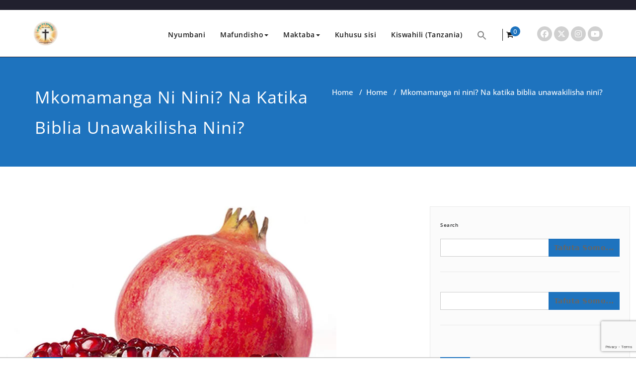

--- FILE ---
content_type: text/html; charset=UTF-8
request_url: https://wingulamashahidi.org/2020/10/09/mkomamanga-ni-nini-na-katika-biblia-unawakilisha-nini/
body_size: 35491
content:
<!DOCTYPE html>
<html lang="sw-tz" >
<head>
	<meta charset="UTF-8">
	<meta http-equiv="X-UA-Compatible" content="IE=edge">
	<meta name="viewport" content="width=device-width, initial-scale=1">
		<link rel="pingback" href="https://wingulamashahidi.org/xmlrpc.php">
	<!-- Manifest added by SuperPWA - Progressive Web Apps Plugin For WordPress -->
<link rel="manifest" href="/superpwa-manifest.json">
<link rel="prefetch" href="/superpwa-manifest.json">
<meta name="theme-color" content="#D5E0EB">
<!-- / SuperPWA.com -->
<style type="text/css">

body { background: #ffffff; color: #8f969c; }
#wrapper { background-color: #ffffff; }

 .navbar .navbar-nav > .open > a,
 .navbar .navbar-nav > .open > a:hover,
 .navbar .navbar-nav > .open > a:focus,
.navbar .navbar-nav > li > a:hover,
.navbar .navbar-nav > li > a:focus {
	color: #1e73be;
}
body.dark .wrapper-header-preset5 .navbar .navbar-nav > .open > a, body.dark .wrapper-header-preset5 .navbar .navbar-nav > .open > a:hover, body.dark .wrapper-header-preset5 .navbar .navbar-nav > .open > a:focus, .navbar.navbar3 .navbar-nav > .open > a,
.navbar2.navbar-default .navbar-nav > .open > a ,body.dark .navbar2.navbar-default .navbar-nav > .open > a , body.dark .navbar-default.navbar3 .navbar-nav > .open > a {
    color: #1e73be;
}
.navbar .navbar-nav > .active > a,
.navbar .navbar-nav > .active > a:hover,
.navbar .navbar-nav > .active > a:focus,
.dropdown-menu,
.dropdown-menu .active > a,
.dropdown-menu .active > a:hover,
.dropdown-menu .active > a:focus {
background-color:#1e73be;
}

body .dropdown-menu > li > a { border-bottom:1px solid rgb(-20,90,150) !important; background-color:#1e73be !important; }
body .dropdown-menu > li > a:hover,
body .dropdown-menu > li > a:focus { background-color: rgb(-20,90,150) !important; }
.dropdown-menu > li > a:hover,
.navbar-default .navbar-nav > .active > a, .navbar-default .navbar-nav > .active > a:hover, .navbar-default .navbar-nav > .active > a:focus, .navbar2.navbar-default .navbar-nav >.active > a {color:#fff;}

.navbar-default .navbar-nav > .active > a, .navbar-default .navbar-nav > .active > a:hover, .navbar-default .navbar-nav > .active > a:focus {
	background-color: #1e73be;
}
@media only screen and (min-width: 480px) and (max-width: 767px) {
.navbar-default .navbar-nav .open .dropdown-menu > li > a:hover { color: #1e73be !important; }
}

@media only screen and (min-width: 200px) and (max-width: 480px) {
.navbar-default .navbar-nav .open .dropdown-menu > li > a:hover { color: #1e73be !important; }
}
.top-contact-detail-section { background: none repeat scroll 0 0 #1e73be; }

.callout-btn2, a.hrtl-btn,
.project-scroll-btn li:hover,
a.works-btn,
.blog-btn-sm,
a.more-link,
.top-contact-detail-section,
.clients-btn-lg, .team-showcase-overlay, .blog-post-date-area .date, .blog-btn-lg, .blogdetail-btn a:hover, .cont-btn a:hover, .sidebar-widget > .input-group > .input-group-addon, .sidebar-widget > .input-group > .input-group-addon, .sidebar-widget-tags a:hover, .blog-pagination a:hover, .blog-pagination a.active, .navigation.pagination .nav-links a:hover, .navigation.pagination .nav-links .page-numbers.current, a.error-btn, a.error-btn:hover, a.error-btn:focus, .hc_scrollup, .tagcloud a:hover, .form-submit input, .media-body input[type=submit], .sidebar-widget input[type=submit], .footer-widget-column input[type=submit], .blogdetail-btn, .cont-btn button, .orange-widget-column > .input-group > .input-group-addon, .orange-widget-column-tags a:hover, .slider-btn-sm, .format-video-btn-sm, .slide-btn-sm, .slider-sm-area a.more-link, .blog-pagination span.current, .wpcf7-submit, .page-title-section, ins { background-color: #1e73be; }

/* Font Colors */
.service-icon i,.portfolio-caption:hover h3 a, .nav.portfolio-tabs li > a.active, .portfolio-tabs li > a:hover, .testmonial-area h4, .testmonial-area h4 a, .blog-post-sm a:hover, .blog-tags-sm a:hover, .blog-sm-area h3 > a:hover, .blog-sm-area h3 > a:focus, .footer-contact-icon i, .footer-addr-icon, .footer-blog-post:hover h3 a , .footer-widget-tags a:hover, .footer-widget-column ul li a:hover, .footer-copyright p a:hover, .page-breadcrumb > li.active a, .about-section h2 > span, .blog-post-lg a:hover, .blog-tags-lg a:hover, .blog-lg-area-full h3 > a:hover, .blog-author span, .comment-date a:hover, .reply a, .reply a:hover, .sidebar-blog-post:hover h3 a, ul.post-content li:hover a, .error-404 .error404-title, .media-body th a:hover, .media-body dd a:hover, .media-body li a:hover, .blog-post-info-detail a:hover, .comment-respond a:hover, /* .blog-lg-area-left p > a, .blog-lg-area-right p > a, .blog-lg-area-full p > a, */ .blogdetail-btn a, .cont-btn a, .blog-lg-area-left h3 > a:hover, .blog-lg-area-right h3 > a:hover, .blog-lg-area-full h3 > a:hover, .sidebar-widget > ul > li > a:hover,
.sidebar-widget table th,
.footer-widget-column table th,
.top-header-widget table th,
.top-contact-detail-section table th,
blockquote a,
blockquote a:hover,
blockquote a:focus,
#calendar_wrap table > thead > tr > th,
#calendar_wrap a,
table tbody a,
table tbody a:hover,
table tbody a:focus,
.textwidget a:hover,
.format-quote p:before,
td#prev a, td#next a,
dl > dd > a, dl > dd > a:hover,
.rsswidget:hover,
.recentcomments a:hover,
p > a,
p > a:hover,
ul > li > a:hover, tr.odd a, tr.even a,
p.wp-caption-text a,
.footer-copyright a, .footer-copyright a:hover  { color: #1e73be; }

/* Border colors */
.footer-widget-tags a:hover , .sidebar-widget > .input-group > .input-group-addon, .sidebar-widget-tags a:hover, .blog-pagination a:hover, .blog-pagination a.active, .tagcloud a:hover, .media-body input[type=submit], .sidebar-widget input[type=submit], .footer-widget-column input[type=submit]  { border: 1px solid #1e73be;}

.footer-copyright-section {	border-bottom: 5px solid #1e73be; }
.team-area:hover .team-caption { border-bottom: 2px solid #1e73be; }
.blog-lg-box img { border-bottom: 3px solid #1e73be;; }
blockquote {border-left: 5px solid #1e73be;}

/* Box Shadow*/
.callout-btn2, a.hrtl-btn, a.works-btn, .blog-btn-sm, .more-link, .blogdetail-btn a, .cont-btn a, a.error-btn, .form-submit input, .blogdetail-btn, .cont-btn button, .slider-btn-sm , .slider-sm-area a.more-link, .format-video-btn-sm, .slide-btn-sm, .wpcf7-submit,
.post-password-form input[type="submit"], .clients-btn-lg { box-shadow: 0 3px 0 0 rgba(-20, 90, 150, 1.0); }

/* Image Background */
.testimonial-section, .contact-detail-section { background: url("https://wingulamashahidi.org/wp-content/themes/appointment-pro/images/bg1.jpg") repeat fixed 0 0 rgba(0, 0, 0, 0); }
.testimonial-section .overlay, .contact-detail-section .overlay { background: none repeat scroll 0 0 rgba(0, 0, 0, 0.7); }
.author-box img {background-color: #2a2a2a;}
.top-header-widget {
    background-color: #21202e;
}
.header-contact-info2 a {
    color: #ffffff;
}



/* Woocommerce Color Css-------------------------*/

.woocommerce .star-rating span, .woocommerce .posted_in a:hover, .woocommerce-product-rating a:hover, .woocommerce .tagged_as a:hover, .woocommerce-message:before,
.woocommerce-info:before, .woocommerce-message a, .woocommerce-message a:hover, .woocommerce-info a, .woocommerce-info a:hover, .woocommerce-error a, .woocommerce-error a:hover,
.woocommerce-cart table.cart td a:hover, .woocommerce-account .addresses .title .edit {
	color: #1e73be;
}

.woocommerce ul.products li.product:hover .onsale, .woocommerce ul.products li.product:hover .button, .woocommerce ul.products li.product:focus .button,
.woocommerce div.product form.cart .button:hover, .woocommerce div.product form.cart .button:focus, .woocommerce div.product form.cart .button, .woocommerce a.button,
.woocommerce a.button:hover, .woocommerce .cart input.button, .woocommerce input.button.alt, .woocommerce input.button, .woocommerce button.button, .woocommerce #respond input#submit,
.woocommerce .cart input.button:hover, .woocommerce .cart input.button:focus,
.woocommerce-cart .wc-proceed-to-checkout a.checkout-button:hover, .woocommerce-cart .wc-proceed-to-checkout a.checkout-button:focus,
.woocommerce input.button.alt:hover, .woocommerce input.button.alt:focus, .woocommerce input.button:hover, .woocommerce input.button:focus,
.woocommerce button.button:hover, .woocommerce button.button:focus, .woocommerce #respond input#submit:hover, .woocommerce #respond input#submit:focus,
.woocommerce-cart .wc-proceed-to-checkout a.checkout-button, .woocommerce nav.woocommerce-pagination ul li a:focus, .woocommerce nav.woocommerce-pagination ul li a:hover,
.woocommerce nav.woocommerce-pagination ul li span.current, .ui-slider-horizontal .ui-slider-range {
	background: #1e73be;
}

.woocommerce ul.products li.product:hover, .woocommerce ul.products li.product:hover,
.woocommerce-page ul.products li.product:hover, .woocommerce-page ul.products li.product:hover,
.woocommerce ul.products li.product:hover .button, .woocommerce ul.products li.product:focus .button,
.woocommerce div.product form.cart .button:hover, .woocommerce div.product form.cart .button:focus,
.woocommerce div.product form.cart .button, .woocommerce a.button, .woocommerce a.button:hover,
.woocommerce nav.woocommerce-pagination ul li a:focus, .woocommerce nav.woocommerce-pagination ul li a:hover,
.woocommerce nav.woocommerce-pagination ul li span.current {
	border: 1px solid #1e73be;
}

.woocommerce ul.products li.product:hover .onsale { border: 2px solid #1e73be; }
.woocommerce-message, .woocommerce-info { border-top-color: #1e73be; }


.service-section1 i.fa {
    background: #1e73be;
    box-shadow: rgba(-20, 90, 150, 1.0) 0px 0px 0px 1px;
}
.service-section1 .service-area:hover i.fa {
    color: #1e73be;
}

.service-section2 .service-area::before {
    background-color: #1e73be;
}
.service-section3 .service-area i.fa, .service-section3 .service-area:hover {
    background: #1e73be;
}
.service-section3 .service-area:hover i.fa {
    color: #1e73be;
}
.testmonial-area3 {
    border-color: #1e73be;
}
.testmonial-area3:before {
    border-top: 25px solid #1e73be;
}
.team-section1 .team-img .overlay {
    background-color: rgb(-20,90,150);
}
.team-section1 .position {
    color: #1e73be;
}
.team2 .team-block .team-details .custom-social-icons li > a:hover {
    color: #1e73be;
}
.team3 .team-block .custom-social-icons li > a:hover {
    color: #1e73be;
}
.team4 .team-block .custom-social-icons li > a:hover {
    color: #1e73be;
}
.search-form input[type="submit"] {
    background-color: #1e73be;
    border: 1px solid #1e73be;
}
.cart-header > a .cart-total {
    background: #1e73be;
}
.navbar-default.navbar2 .navbar-nav > .active > a, .navbar-default.navbar2 .navbar-nav > .active > a:hover, .navbar-default.navbar2 .navbar-nav > .active > a:focus {
     background-color: #1e73be;
}
#searchbar_fullscreen .close, #searchbar_fullscreen .btn {
    background-color: #1e73be;
}
.header-preset6 .navbar-brand {
    background-color: #1e73be;
}
.navbar-default.header-preset6 .navbar-header{background-color: #1e73be;}
.tab .nav-link.active
{
 color: #1e73be;
}
.index6 .head-contact-social li > a > i {
    color: #1e73be;
}
.navbar-default.navbar6 .navbar-nav > li.active > a:after,
.navbar6 ul li > a:hover:after {
    background: #1e73be !important;
}
.navbar6 li.active .dropdown-toggle .sub-arrow::after,
.navbar6 li a:hover .sub-arrow::after {color: #1e73be;}
.navbar.navbar6 .navbar-nav > .active.open > a,
.navbar.navbar6 .navbar-nav > .active.open > a:hover,
.navbar.navbar6 .navbar-nav > .active.open > a:focus {
    color: #1e73be;
}
.navbar-default.navbar6 .navbar-nav > .active > a,
.navbar-default.navbar6 .navbar-nav > .active > a:hover,
.navbar-default.navbar6 .navbar-nav > .active > a:focus {
    color: #1e73be  !important;
}
.service-section4 .service-area
{
    background-color: #1e73be;
}
.woocommerce-page #payment #place_order{
    background-color: #1e73be !important;
}
body.dark .wrapper-header-preset2 .navbar-default .navbar-nav > li > a:hover, body.dark .wrapper-header-preset2 .navbar-default .navbar-nav > li > a:focus  {background-color: #1e73be;}
body.dark .navbar .navbar-nav > .open > a, body.dark .navbar .navbar-nav > .open > a:hover, body.dark .navbar .navbar-nav > .open > a:focus {background-color: #1e73be;}
body.dark .blog-post-sm a:hover, body.dark .blog-tags-sm a:hover {color: #1e73be;}
body.dark .blog-sm-area h3 > a:hover {color: #1e73be;}
body.dark .footer-widget-column ul li a:hover {color: #1e73be;}
body.dark .portfolio-tabs li a:hover {color: #1e73be;}
body.dark .portfolio-tabs li.active a {color: #1e73be;}
body.dark .wrapper-header-preset6 .navbar-default .navbar-nav > li > a:hover {
    color: #ffffff;
    background-color: #1e73be;
}
body.dark .blog-post-lg a:hover, body.dark .blog-tags-lg a:hover {color: #1e73be;}
body.dark .blog-lg-area-left h3 > a:hover, body.dark .blog-lg-area-right h3 > a:hover, body.dark .blog-lg-area-full h3 > a:hover {color: #1e73be;}
.service-section.service7 .service-area .media:after {
border-left: 2px dashed #1e73be;
border-right: 2px dashed #1e73be;
}
.service-section.service7 .service-area:after {
border-top: 2px dashed #1e73be;
border-bottom: 2px dashed #1e73be;
}
body.search-results h3.ap-blg-tiitle a:hover, body.dark.search-results .page-builder h3.ap-blg-tiitle a:hover, body.dark.search-results .blog-section-lg .masonry-item h3.ap-blg-tiitle a:hover {
    color: #1e73be;
}
body.search-results .ap-full-content .blog-post-lg a:hover, body.search-results .ap-full-content .blog-post-sm a:hover, body.dark.search-results .page-builder .ap-full-content .blog-post-lg a:hover, body.dark.search-results .blog-section-lg .masonry-item .ap-full-content .blog-post-sm a:hover, body.dark.search-results .page-builder .blog-post-sm a:hover {
    color: #1e73be;
}

/*===== WP 5.8 Wigets =====*/
.sidebar-widget li a:hover,.sidebar-widget li a:focus, body.dark .sidebar-widget li a:hover,body.dark .sidebar-widget li a:focus{
    color: #1e73be;
}
.sidebar-widget .wp-block-tag-cloud a:hover{
border: 1px solid #1e73be;
color: #ffffff;
background-color: #1e73be;
}
.wp-block-calendar a {
 color: #1e73be;
}
.sidebar-widget .wp-block-tag-cloud a:hover,.footer-widget-section .wp-block-tag-cloud a:hover{
    background-color: #1e73be;
    border: 1px solid #1e73be;
    color: #fff;
}
.footer-section .wp-block-latest-comments__comment-meta a:hover {
	color: #1e73be;
}

.post .nav-subtitle {
  color: #1e73be;
}
.post .nav-title:hover,.post .nav-title:focus{color: #1e73be;}

.related-blog-post-sm a:hover,.related-post-caption h4 a:hover,.related-blog-post-author .blog-admin-lg a:hover{ color: #1e73be;}
.related-post-scroll-btn li a:hover {background-color:#1e73be; } 
.related-blog-post-sm i{ color:#1e73be;}
.related-blog-post-author .blog-admin-lg a{font-size: 12px;color:#242526;}
.related-blog-post-sm a{margin-left:8px;color:#242526; }
.related-post-image{border-bottom: 2px solid #1e73be;}
body.dark .post .nav-title:hover,body.dark .post .nav-title:focus {color: #1e73be;}
body.dark .related-blog-post-author .blog-admin-lg a:hover,body.dark .related-blog-post-sm a:hover,body.dark .related-post-caption h4 a:hover,
body.dark .related-blog-post-author .blog-admin-lg a:focus,body.dark .related-blog-post-sm a:focus,body.dark .related-post-caption h4 a:focus
{color: #1e73be;}

body .sidebar-widget h1:before,body .sidebar-widget h2:before,body .sidebar-widget h3:before,body .sidebar-widget h4:before,body .sidebar-widget h5:before,body .sidebar-widget h6:before,body .sidebar-widget .wp-block-search .wp-block-search__label:before,
body .footer-widget-section h1:before,body .footer-widget-section h2:before,body .footer-widget-section h3:before,body .footer-widget-section h4:before,body .footer-widget-section h5:before,body .footer-widget-section h6:before,body .footer-widget-section .wp-block-search .wp-block-search__label:before,body h3.footer-widget-title:before{width: 60px;background: #1e73be; z-index:2;}

.woocommerce-page .cross-sells-product .wp-block-cart-cross-sells-product__product-add-to-cart .add_to_cart_button,
.woocommerce-page .wc-block-components-checkout-place-order-button, .woocommerce-page .wc-block-cart__submit-button{
    background-color: #1e73be;
    box-shadow: 0 3px 0 0 rgba(-20, 90, 150, 1.0);
 }
.woocommerce-page .wc-block-components-totals-coupon__content .wc-block-components-totals-coupon__button:hover{
    color:#fff;
    background-color: #1e73be;
    border: 1px solid #1e73be;
}
body.woocommerce-page table.wc-block-cart-items .wc-block-cart-items__row .wc-block-cart-item__quantity .wc-block-cart-item__remove-link{
    font-size:13px;
    color: #1e73be;
}
.woocommerce-page .wc-block-components-totals-coupon a:is(:hover, :focus),
.woocommerce-page .wc-block-components-checkout-return-to-cart-button:is(:hover, :focus){color:#1e73be;}

.search-box-outer .search-live-results .search-wrapper .search-content a:hover,
body.wp-theme-appointment-pro #wrapper .search-live-results .search-wrapper a:hover{color: #1e73be;}
body.wp-theme-appointment-pro #wrapper .search-live-results .search-wrapper a:hover,
body.dark #wrapper .navbar6 .search-box-outer .search-live-results a:hover{color: #1e73be !important;}
</style>
<style>
body .top-header-widget #top-header-sidebar-left > h3, body .top-header-widget #top-header-sidebar-center > h3,body .top-header-widget #top-header-sidebar-right > h3{
	font-size:24px;
	font-weight:700;
	font-family:Open Sans;
	font-style:normal;
	text-transform:initial;
	line-height: 25px;
}
body .top-header-widget .header-contact-info li a, body .top-header-widget p, body .top-header-widget a, body .top-header-widget span, body .top-header-widget .wp-calendar-table, body .top-header-widget .header-contact-info li {
	font-size:14px;
	font-weight:400;
	font-family:Open Sans;
	font-style:normal;
	text-transform:initial;
	line-height: 25px;
}
body .header-contact-info i
{
	line-height: 25px;
}
</style>
<style>
body .appointment_title_head {
	font-size:32px;
	font-weight:600;
	font-family:Open Sans;
	font-style:normal;
	text-transform:initial;
	line-height: 25px;

}

body .site-description {
	font-size:15px;
	font-family:Open Sans;
	line-height: 25px;
	font-weight:600;
	font-style:normal;
    text-transform:initial;
}

body .navbar .nav > li > a {
	font-size:14px;
	font-weight:600;
	font-family:Open Sans;
	font-style:normal;
	text-transform:initial;
	line-height: 25px;
}

body .dropdown-menu li a{
	font-size:14px;
	font-weight:600;
	font-family:Open Sans;
	font-style:normal;
	text-transform:initial;
	line-height: 25px;
}
</style>
<style>
	 body .footer-copyright-section p, body .footer-copyright-section {
	 font-family:Open Sans;
     font-size:15px;
	 font-weight:400;
	font-style:Normal;
	text-transform:initial;
	line-height: 25px;
}

</style>
<style>
	 body .footer-section .footer-widget-title, body .footer-widget-column .wp-block-search .wp-block-search__label, body .footer-widget-column h1, body .footer-widget-column h2, body .footer-widget-column h3, body .footer-widget-column h4, body .footer-widget-column h5, body .footer-widget-column h6{
	 font-family:Open Sans;
     font-size:24px;
	 font-weight:600;
	font-style:Normal;
	text-transform:initial;
	line-height: 25px;
}
body .footer-section p, body .footer-section ul li, body .footer-section ol li, body .footer-section a, body .footer-section .footer-section, body .footer-section .wp-calendar-table, body .footer-section address
{
	 font-family:Open Sans;
     font-size:15px;
	 font-weight:400;
	font-style:Normal;
	text-transform:initial;
	line-height: 25px;
}
</style>
<style>
		.woocommerce div.product .product_title, .woocommerce-page .page-builder .page-title {
				font-family:Open Sans;
				font-size:36px;
				font-weight:400;
				font-style:Normal;
				text-transform:initial;
				line-height: 40px;
		}
		.woocommerce .products h2, body.woocommerce ul.products li.product .woocommerce-loop-product__title	{
				font-family:Open Sans;
				font-size:24px;
				font-weight:400;
				font-style:Normal;
				text-transform:initial;
				line-height: 30px;
		}
		body .page-builder .woocommerce-tabs .entry-content h2, body .page-builder .entry-content .woocommerce .cart-collaterals h2 {
			font-family:Open Sans !important;
			font-size:24px !important;
			font-weight:400 !important;
			font-style:Normal !important;
			text-transform:initial !important;
			line-height: 30px !important;
		}
		body .page-builder .entry-content .woocommerce-billing-fields h3, body .page-builder .entry-content .woocommerce-additional-fields h3, body .page-builder .entry-content .woocommerce h3#order_review_heading {
				font-family:Open Sans !important;
				font-size:27px !important;
				font-weight:400 !important;
				font-style:Normal !important;
				text-transform:initial !important;
				line-height: 35px !important;
		}
</style>
<style type="text/css">

/* Content Color Setting */

/*   Blog Color Setting */
</style>

<style>
.custom-logo{width: 50px; height: auto;}
</style>

<style type="text/css">
.container.container_default{ max-width: 1700px;}
.container.slide-caption { max-width: 1170px;}
.carousel-inner .format-aside { max-width: 1170px !important;}
.service-section0 .container, .service-section1 .container, .service-section2 .container , .service-section3 .container, .service-section4 .container ,.service-section5 .container ,.service7 .container 
{ max-width: 1170px; }
.callout-section .container {  max-width: 1170px; }
.portfolio-section .container {  max-width: 1170px; }
.testimonial-section .container  {  max-width: 1170px; }
.blog-section .container {  max-width: 1170px; }
.team-section1 .container {  max-width: 1170px; }
.clients-section .container {  max-width: 1170px; } 
.footer-contact-detail-section .container  {  max-width: 1170px; } 
</style><meta name='robots' content='index, follow, max-image-preview:large, max-snippet:-1, max-video-preview:-1' />

	<!-- This site is optimized with the Yoast SEO plugin v26.8 - https://yoast.com/product/yoast-seo-wordpress/ -->
	<title>Mkomamanga ni nini? Na katika biblia unawakilisha nini? &#8211; Site title</title>
	<meta name="description" content="Komamanga ni tunda lenye mbegu ndogo ndogo nyingi ndani yake, ambalo linaliwa kwa kuzimumunya mumunya mbegu zake mpaka utamu wote uishe, ni tunda lenye...." />
	<link rel="canonical" href="https://wingulamashahidi.org/2020/10/09/mkomamanga-ni-nini-na-katika-biblia-unawakilisha-nini/" />
	<meta property="og:locale" content="en_US" />
	<meta property="og:type" content="article" />
	<meta property="og:title" content="Mkomamanga ni nini? Na katika biblia unawakilisha nini? &#8211; Site title" />
	<meta property="og:description" content="Komamanga ni tunda lenye mbegu ndogo ndogo nyingi ndani yake, ambalo linaliwa kwa kuzimumunya mumunya mbegu zake mpaka utamu wote uishe, ni tunda lenye...." />
	<meta property="og:url" content="https://wingulamashahidi.org/2020/10/09/mkomamanga-ni-nini-na-katika-biblia-unawakilisha-nini/" />
	<meta property="og:site_name" content="Wingu la Mashahidi" />
	<meta property="article:publisher" content="https://web.facebook.com/Wingu-La-Mashahidi-215927442275090/" />
	<meta property="article:author" content="https://web.facebook.com/wingulamashahidi/" />
	<meta property="article:published_time" content="2020-10-09T19:36:08+00:00" />
	<meta property="article:modified_time" content="2025-04-17T13:06:07+00:00" />
	<meta property="og:image" content="https://wingulamashahidi.org/wp-content/uploads/2020/10/quakuu_yump.jpg" />
	<meta property="og:image:width" content="665" />
	<meta property="og:image:height" content="499" />
	<meta property="og:image:type" content="image/jpeg" />
	<meta name="author" content="Nuru ya Upendo" />
	<meta name="twitter:card" content="summary_large_image" />
	<meta name="twitter:creator" content="@wingukuu07" />
	<meta name="twitter:site" content="@wingukuu07" />
	<meta name="twitter:label1" content="Written by" />
	<meta name="twitter:data1" content="Nuru ya Upendo" />
	<meta name="twitter:label2" content="Est. reading time" />
	<meta name="twitter:data2" content="2 minutes" />
	<script type="application/ld+json" class="yoast-schema-graph">{"@context":"https://schema.org","@graph":[{"@type":"Article","@id":"https://wingulamashahidi.org/2020/10/09/mkomamanga-ni-nini-na-katika-biblia-unawakilisha-nini/#article","isPartOf":{"@id":"https://wingulamashahidi.org/2020/10/09/mkomamanga-ni-nini-na-katika-biblia-unawakilisha-nini/"},"author":{"name":"Nuru ya Upendo","@id":"https://wingulamashahidi.org/#/schema/person/52b8f6350b506ca0d3d50a5fe788e893"},"headline":"Mkomamanga ni nini? Na katika biblia unawakilisha nini?","datePublished":"2020-10-09T19:36:08+00:00","dateModified":"2025-04-17T13:06:07+00:00","mainEntityOfPage":{"@id":"https://wingulamashahidi.org/2020/10/09/mkomamanga-ni-nini-na-katika-biblia-unawakilisha-nini/"},"wordCount":478,"commentCount":0,"publisher":{"@id":"https://wingulamashahidi.org/#organization"},"image":{"@id":"https://wingulamashahidi.org/2020/10/09/mkomamanga-ni-nini-na-katika-biblia-unawakilisha-nini/#primaryimage"},"thumbnailUrl":"https://wingulamashahidi.org/wp-content/uploads/2020/10/quakuu_yump.jpg","articleSection":["Home"],"inLanguage":"sw-TZ","potentialAction":[{"@type":"CommentAction","name":"Comment","target":["https://wingulamashahidi.org/2020/10/09/mkomamanga-ni-nini-na-katika-biblia-unawakilisha-nini/#respond"]}]},{"@type":"WebPage","@id":"https://wingulamashahidi.org/2020/10/09/mkomamanga-ni-nini-na-katika-biblia-unawakilisha-nini/","url":"https://wingulamashahidi.org/2020/10/09/mkomamanga-ni-nini-na-katika-biblia-unawakilisha-nini/","name":"Mkomamanga ni nini? Na katika biblia unawakilisha nini? &#8211; Site title","isPartOf":{"@id":"https://wingulamashahidi.org/#website"},"primaryImageOfPage":{"@id":"https://wingulamashahidi.org/2020/10/09/mkomamanga-ni-nini-na-katika-biblia-unawakilisha-nini/#primaryimage"},"image":{"@id":"https://wingulamashahidi.org/2020/10/09/mkomamanga-ni-nini-na-katika-biblia-unawakilisha-nini/#primaryimage"},"thumbnailUrl":"https://wingulamashahidi.org/wp-content/uploads/2020/10/quakuu_yump.jpg","datePublished":"2020-10-09T19:36:08+00:00","dateModified":"2025-04-17T13:06:07+00:00","description":"Komamanga ni tunda lenye mbegu ndogo ndogo nyingi ndani yake, ambalo linaliwa kwa kuzimumunya mumunya mbegu zake mpaka utamu wote uishe, ni tunda lenye....","breadcrumb":{"@id":"https://wingulamashahidi.org/2020/10/09/mkomamanga-ni-nini-na-katika-biblia-unawakilisha-nini/#breadcrumb"},"inLanguage":"sw-TZ","potentialAction":{"@type":"ListenAction","target":"https://wingulamashahidi.org/2020/10/09/mkomamanga-ni-nini-na-katika-biblia-unawakilisha-nini/#podcast_player_11529","object":{"@id":"https://wingulamashahidi.org/2020/10/09/mkomamanga-ni-nini-na-katika-biblia-unawakilisha-nini/#/schema/podcast"}},"mainEntityOfPage":"https://wingulamashahidi.org/2020/10/09/mkomamanga-ni-nini-na-katika-biblia-unawakilisha-nini/#/schema/podcast"},{"@type":"ImageObject","inLanguage":"sw-TZ","@id":"https://wingulamashahidi.org/2020/10/09/mkomamanga-ni-nini-na-katika-biblia-unawakilisha-nini/#primaryimage","url":"https://wingulamashahidi.org/wp-content/uploads/2020/10/quakuu_yump.jpg","contentUrl":"https://wingulamashahidi.org/wp-content/uploads/2020/10/quakuu_yump.jpg","width":665,"height":499,"caption":"Mkomamanga ni nini? Na katika biblia unawakilisha nini?"},{"@type":"BreadcrumbList","@id":"https://wingulamashahidi.org/2020/10/09/mkomamanga-ni-nini-na-katika-biblia-unawakilisha-nini/#breadcrumb","itemListElement":[{"@type":"ListItem","position":1,"name":"Home","item":"https://wingulamashahidi.org/"},{"@type":"ListItem","position":2,"name":"Mkomamanga ni nini? Na katika biblia unawakilisha nini?"}]},{"@type":"WebSite","@id":"https://wingulamashahidi.org/#website","url":"https://wingulamashahidi.org/","name":"Wingu la Mashahidi","description":"","publisher":{"@id":"https://wingulamashahidi.org/#organization"},"potentialAction":[{"@type":"SearchAction","target":{"@type":"EntryPoint","urlTemplate":"https://wingulamashahidi.org/?s={search_term_string}"},"query-input":{"@type":"PropertyValueSpecification","valueRequired":true,"valueName":"search_term_string"}}],"inLanguage":"sw-TZ"},{"@type":"Organization","@id":"https://wingulamashahidi.org/#organization","name":"WINGU LA MASHAHIDI","url":"https://wingulamashahidi.org/","logo":{"@type":"ImageObject","inLanguage":"sw-TZ","@id":"https://wingulamashahidi.org/#/schema/logo/image/","url":"https://wingulamashahidi.org/wp-content/uploads/2018/08/15420967_113066522521748_8712116330127403860_n.jpg","contentUrl":"https://wingulamashahidi.org/wp-content/uploads/2018/08/15420967_113066522521748_8712116330127403860_n.jpg","width":308,"height":308,"caption":"WINGU LA MASHAHIDI"},"image":{"@id":"https://wingulamashahidi.org/#/schema/logo/image/"},"sameAs":["https://web.facebook.com/Wingu-La-Mashahidi-215927442275090/","https://x.com/wingukuu07"]},{"@type":"Person","@id":"https://wingulamashahidi.org/#/schema/person/52b8f6350b506ca0d3d50a5fe788e893","name":"Nuru ya Upendo","image":{"@type":"ImageObject","inLanguage":"sw-TZ","@id":"https://wingulamashahidi.org/#/schema/person/image/","url":"https://secure.gravatar.com/avatar/0939ce67b23979c3b616299de552132bcaedf17ec24c4e04e922258fce3c8d4a?s=96&d=mm&r=g","contentUrl":"https://secure.gravatar.com/avatar/0939ce67b23979c3b616299de552132bcaedf17ec24c4e04e922258fce3c8d4a?s=96&d=mm&r=g","caption":"Nuru ya Upendo"},"sameAs":["http://wingulamashahidi.org","https://web.facebook.com/wingulamashahidi/","https://www.instagram.com/wingu_la_mashahidi/","https://x.com/wingukuu07","https://www.youtube.com/channel/UCDo4IA8uBtqbHT1jXwul2aw"]}]}</script>
	<!-- / Yoast SEO plugin. -->


<link rel='dns-prefetch' href='//maxcdn.bootstrapcdn.com' />
<link rel="alternate" type="application/rss+xml" title="Wingu la Mashahidi &raquo; Feed" href="https://wingulamashahidi.org/feed/" />
<link rel="alternate" type="application/rss+xml" title="Wingu la Mashahidi &raquo; Comments Feed" href="https://wingulamashahidi.org/comments/feed/" />
<link rel="alternate" type="application/rss+xml" title="Wingu la Mashahidi &raquo; Mkomamanga ni nini? Na katika biblia unawakilisha nini? Comments Feed" href="https://wingulamashahidi.org/2020/10/09/mkomamanga-ni-nini-na-katika-biblia-unawakilisha-nini/feed/" />
<link rel="alternate" title="oEmbed (JSON)" type="application/json+oembed" href="https://wingulamashahidi.org/wp-json/oembed/1.0/embed?url=https%3A%2F%2Fwingulamashahidi.org%2F2020%2F10%2F09%2Fmkomamanga-ni-nini-na-katika-biblia-unawakilisha-nini%2F" />
<link rel="alternate" title="oEmbed (XML)" type="text/xml+oembed" href="https://wingulamashahidi.org/wp-json/oembed/1.0/embed?url=https%3A%2F%2Fwingulamashahidi.org%2F2020%2F10%2F09%2Fmkomamanga-ni-nini-na-katika-biblia-unawakilisha-nini%2F&#038;format=xml" />
		<!-- This site uses the Google Analytics by ExactMetrics plugin v8.11.1 - Using Analytics tracking - https://www.exactmetrics.com/ -->
							<script src="//www.googletagmanager.com/gtag/js?id=G-2HNFV0BKGN"  data-cfasync="false" data-wpfc-render="false" type="text/javascript" async></script>
			<script data-cfasync="false" data-wpfc-render="false" type="text/javascript">
				var em_version = '8.11.1';
				var em_track_user = true;
				var em_no_track_reason = '';
								var ExactMetricsDefaultLocations = {"page_location":"https:\/\/wingulamashahidi.org\/2020\/10\/09\/mkomamanga-ni-nini-na-katika-biblia-unawakilisha-nini\/"};
								if ( typeof ExactMetricsPrivacyGuardFilter === 'function' ) {
					var ExactMetricsLocations = (typeof ExactMetricsExcludeQuery === 'object') ? ExactMetricsPrivacyGuardFilter( ExactMetricsExcludeQuery ) : ExactMetricsPrivacyGuardFilter( ExactMetricsDefaultLocations );
				} else {
					var ExactMetricsLocations = (typeof ExactMetricsExcludeQuery === 'object') ? ExactMetricsExcludeQuery : ExactMetricsDefaultLocations;
				}

								var disableStrs = [
										'ga-disable-G-2HNFV0BKGN',
									];

				/* Function to detect opted out users */
				function __gtagTrackerIsOptedOut() {
					for (var index = 0; index < disableStrs.length; index++) {
						if (document.cookie.indexOf(disableStrs[index] + '=true') > -1) {
							return true;
						}
					}

					return false;
				}

				/* Disable tracking if the opt-out cookie exists. */
				if (__gtagTrackerIsOptedOut()) {
					for (var index = 0; index < disableStrs.length; index++) {
						window[disableStrs[index]] = true;
					}
				}

				/* Opt-out function */
				function __gtagTrackerOptout() {
					for (var index = 0; index < disableStrs.length; index++) {
						document.cookie = disableStrs[index] + '=true; expires=Thu, 31 Dec 2099 23:59:59 UTC; path=/';
						window[disableStrs[index]] = true;
					}
				}

				if ('undefined' === typeof gaOptout) {
					function gaOptout() {
						__gtagTrackerOptout();
					}
				}
								window.dataLayer = window.dataLayer || [];

				window.ExactMetricsDualTracker = {
					helpers: {},
					trackers: {},
				};
				if (em_track_user) {
					function __gtagDataLayer() {
						dataLayer.push(arguments);
					}

					function __gtagTracker(type, name, parameters) {
						if (!parameters) {
							parameters = {};
						}

						if (parameters.send_to) {
							__gtagDataLayer.apply(null, arguments);
							return;
						}

						if (type === 'event') {
														parameters.send_to = exactmetrics_frontend.v4_id;
							var hookName = name;
							if (typeof parameters['event_category'] !== 'undefined') {
								hookName = parameters['event_category'] + ':' + name;
							}

							if (typeof ExactMetricsDualTracker.trackers[hookName] !== 'undefined') {
								ExactMetricsDualTracker.trackers[hookName](parameters);
							} else {
								__gtagDataLayer('event', name, parameters);
							}
							
						} else {
							__gtagDataLayer.apply(null, arguments);
						}
					}

					__gtagTracker('js', new Date());
					__gtagTracker('set', {
						'developer_id.dNDMyYj': true,
											});
					if ( ExactMetricsLocations.page_location ) {
						__gtagTracker('set', ExactMetricsLocations);
					}
										__gtagTracker('config', 'G-2HNFV0BKGN', {"forceSSL":"true"} );
										window.gtag = __gtagTracker;										(function () {
						/* https://developers.google.com/analytics/devguides/collection/analyticsjs/ */
						/* ga and __gaTracker compatibility shim. */
						var noopfn = function () {
							return null;
						};
						var newtracker = function () {
							return new Tracker();
						};
						var Tracker = function () {
							return null;
						};
						var p = Tracker.prototype;
						p.get = noopfn;
						p.set = noopfn;
						p.send = function () {
							var args = Array.prototype.slice.call(arguments);
							args.unshift('send');
							__gaTracker.apply(null, args);
						};
						var __gaTracker = function () {
							var len = arguments.length;
							if (len === 0) {
								return;
							}
							var f = arguments[len - 1];
							if (typeof f !== 'object' || f === null || typeof f.hitCallback !== 'function') {
								if ('send' === arguments[0]) {
									var hitConverted, hitObject = false, action;
									if ('event' === arguments[1]) {
										if ('undefined' !== typeof arguments[3]) {
											hitObject = {
												'eventAction': arguments[3],
												'eventCategory': arguments[2],
												'eventLabel': arguments[4],
												'value': arguments[5] ? arguments[5] : 1,
											}
										}
									}
									if ('pageview' === arguments[1]) {
										if ('undefined' !== typeof arguments[2]) {
											hitObject = {
												'eventAction': 'page_view',
												'page_path': arguments[2],
											}
										}
									}
									if (typeof arguments[2] === 'object') {
										hitObject = arguments[2];
									}
									if (typeof arguments[5] === 'object') {
										Object.assign(hitObject, arguments[5]);
									}
									if ('undefined' !== typeof arguments[1].hitType) {
										hitObject = arguments[1];
										if ('pageview' === hitObject.hitType) {
											hitObject.eventAction = 'page_view';
										}
									}
									if (hitObject) {
										action = 'timing' === arguments[1].hitType ? 'timing_complete' : hitObject.eventAction;
										hitConverted = mapArgs(hitObject);
										__gtagTracker('event', action, hitConverted);
									}
								}
								return;
							}

							function mapArgs(args) {
								var arg, hit = {};
								var gaMap = {
									'eventCategory': 'event_category',
									'eventAction': 'event_action',
									'eventLabel': 'event_label',
									'eventValue': 'event_value',
									'nonInteraction': 'non_interaction',
									'timingCategory': 'event_category',
									'timingVar': 'name',
									'timingValue': 'value',
									'timingLabel': 'event_label',
									'page': 'page_path',
									'location': 'page_location',
									'title': 'page_title',
									'referrer' : 'page_referrer',
								};
								for (arg in args) {
																		if (!(!args.hasOwnProperty(arg) || !gaMap.hasOwnProperty(arg))) {
										hit[gaMap[arg]] = args[arg];
									} else {
										hit[arg] = args[arg];
									}
								}
								return hit;
							}

							try {
								f.hitCallback();
							} catch (ex) {
							}
						};
						__gaTracker.create = newtracker;
						__gaTracker.getByName = newtracker;
						__gaTracker.getAll = function () {
							return [];
						};
						__gaTracker.remove = noopfn;
						__gaTracker.loaded = true;
						window['__gaTracker'] = __gaTracker;
					})();
									} else {
										console.log("");
					(function () {
						function __gtagTracker() {
							return null;
						}

						window['__gtagTracker'] = __gtagTracker;
						window['gtag'] = __gtagTracker;
					})();
									}
			</script>
							<!-- / Google Analytics by ExactMetrics -->
		<style id='wp-img-auto-sizes-contain-inline-css' type='text/css'>
img:is([sizes=auto i],[sizes^="auto," i]){contain-intrinsic-size:3000px 1500px}
/*# sourceURL=wp-img-auto-sizes-contain-inline-css */
</style>

<link rel='stylesheet' id='appointment-theme-fonts-css' href='https://wingulamashahidi.org/wp-content/fonts/dce33be160da42ccb220265f2551eb1a.css?ver=20201110' type='text/css' media='all' />
<style id='wp-emoji-styles-inline-css' type='text/css'>

	img.wp-smiley, img.emoji {
		display: inline !important;
		border: none !important;
		box-shadow: none !important;
		height: 1em !important;
		width: 1em !important;
		margin: 0 0.07em !important;
		vertical-align: -0.1em !important;
		background: none !important;
		padding: 0 !important;
	}
/*# sourceURL=wp-emoji-styles-inline-css */
</style>
<link rel='stylesheet' id='wp-block-library-css' href='https://wingulamashahidi.org/wp-includes/css/dist/block-library/style.min.css?ver=6.9' type='text/css' media='all' />
<style id='wp-block-paragraph-inline-css' type='text/css'>
.is-small-text{font-size:.875em}.is-regular-text{font-size:1em}.is-large-text{font-size:2.25em}.is-larger-text{font-size:3em}.has-drop-cap:not(:focus):first-letter{float:left;font-size:8.4em;font-style:normal;font-weight:100;line-height:.68;margin:.05em .1em 0 0;text-transform:uppercase}body.rtl .has-drop-cap:not(:focus):first-letter{float:none;margin-left:.1em}p.has-drop-cap.has-background{overflow:hidden}:root :where(p.has-background){padding:1.25em 2.375em}:where(p.has-text-color:not(.has-link-color)) a{color:inherit}p.has-text-align-left[style*="writing-mode:vertical-lr"],p.has-text-align-right[style*="writing-mode:vertical-rl"]{rotate:180deg}
/*# sourceURL=https://wingulamashahidi.org/wp-includes/blocks/paragraph/style.min.css */
</style>
<style id='global-styles-inline-css' type='text/css'>
:root{--wp--preset--aspect-ratio--square: 1;--wp--preset--aspect-ratio--4-3: 4/3;--wp--preset--aspect-ratio--3-4: 3/4;--wp--preset--aspect-ratio--3-2: 3/2;--wp--preset--aspect-ratio--2-3: 2/3;--wp--preset--aspect-ratio--16-9: 16/9;--wp--preset--aspect-ratio--9-16: 9/16;--wp--preset--color--black: #000000;--wp--preset--color--cyan-bluish-gray: #abb8c3;--wp--preset--color--white: #ffffff;--wp--preset--color--pale-pink: #f78da7;--wp--preset--color--vivid-red: #cf2e2e;--wp--preset--color--luminous-vivid-orange: #ff6900;--wp--preset--color--luminous-vivid-amber: #fcb900;--wp--preset--color--light-green-cyan: #7bdcb5;--wp--preset--color--vivid-green-cyan: #00d084;--wp--preset--color--pale-cyan-blue: #8ed1fc;--wp--preset--color--vivid-cyan-blue: #0693e3;--wp--preset--color--vivid-purple: #9b51e0;--wp--preset--gradient--vivid-cyan-blue-to-vivid-purple: linear-gradient(135deg,rgb(6,147,227) 0%,rgb(155,81,224) 100%);--wp--preset--gradient--light-green-cyan-to-vivid-green-cyan: linear-gradient(135deg,rgb(122,220,180) 0%,rgb(0,208,130) 100%);--wp--preset--gradient--luminous-vivid-amber-to-luminous-vivid-orange: linear-gradient(135deg,rgb(252,185,0) 0%,rgb(255,105,0) 100%);--wp--preset--gradient--luminous-vivid-orange-to-vivid-red: linear-gradient(135deg,rgb(255,105,0) 0%,rgb(207,46,46) 100%);--wp--preset--gradient--very-light-gray-to-cyan-bluish-gray: linear-gradient(135deg,rgb(238,238,238) 0%,rgb(169,184,195) 100%);--wp--preset--gradient--cool-to-warm-spectrum: linear-gradient(135deg,rgb(74,234,220) 0%,rgb(151,120,209) 20%,rgb(207,42,186) 40%,rgb(238,44,130) 60%,rgb(251,105,98) 80%,rgb(254,248,76) 100%);--wp--preset--gradient--blush-light-purple: linear-gradient(135deg,rgb(255,206,236) 0%,rgb(152,150,240) 100%);--wp--preset--gradient--blush-bordeaux: linear-gradient(135deg,rgb(254,205,165) 0%,rgb(254,45,45) 50%,rgb(107,0,62) 100%);--wp--preset--gradient--luminous-dusk: linear-gradient(135deg,rgb(255,203,112) 0%,rgb(199,81,192) 50%,rgb(65,88,208) 100%);--wp--preset--gradient--pale-ocean: linear-gradient(135deg,rgb(255,245,203) 0%,rgb(182,227,212) 50%,rgb(51,167,181) 100%);--wp--preset--gradient--electric-grass: linear-gradient(135deg,rgb(202,248,128) 0%,rgb(113,206,126) 100%);--wp--preset--gradient--midnight: linear-gradient(135deg,rgb(2,3,129) 0%,rgb(40,116,252) 100%);--wp--preset--font-size--small: 13px;--wp--preset--font-size--medium: 20px;--wp--preset--font-size--large: 36px;--wp--preset--font-size--x-large: 42px;--wp--preset--spacing--20: 0.44rem;--wp--preset--spacing--30: 0.67rem;--wp--preset--spacing--40: 1rem;--wp--preset--spacing--50: 1.5rem;--wp--preset--spacing--60: 2.25rem;--wp--preset--spacing--70: 3.38rem;--wp--preset--spacing--80: 5.06rem;--wp--preset--shadow--natural: 6px 6px 9px rgba(0, 0, 0, 0.2);--wp--preset--shadow--deep: 12px 12px 50px rgba(0, 0, 0, 0.4);--wp--preset--shadow--sharp: 6px 6px 0px rgba(0, 0, 0, 0.2);--wp--preset--shadow--outlined: 6px 6px 0px -3px rgb(255, 255, 255), 6px 6px rgb(0, 0, 0);--wp--preset--shadow--crisp: 6px 6px 0px rgb(0, 0, 0);}:where(.is-layout-flex){gap: 0.5em;}:where(.is-layout-grid){gap: 0.5em;}body .is-layout-flex{display: flex;}.is-layout-flex{flex-wrap: wrap;align-items: center;}.is-layout-flex > :is(*, div){margin: 0;}body .is-layout-grid{display: grid;}.is-layout-grid > :is(*, div){margin: 0;}:where(.wp-block-columns.is-layout-flex){gap: 2em;}:where(.wp-block-columns.is-layout-grid){gap: 2em;}:where(.wp-block-post-template.is-layout-flex){gap: 1.25em;}:where(.wp-block-post-template.is-layout-grid){gap: 1.25em;}.has-black-color{color: var(--wp--preset--color--black) !important;}.has-cyan-bluish-gray-color{color: var(--wp--preset--color--cyan-bluish-gray) !important;}.has-white-color{color: var(--wp--preset--color--white) !important;}.has-pale-pink-color{color: var(--wp--preset--color--pale-pink) !important;}.has-vivid-red-color{color: var(--wp--preset--color--vivid-red) !important;}.has-luminous-vivid-orange-color{color: var(--wp--preset--color--luminous-vivid-orange) !important;}.has-luminous-vivid-amber-color{color: var(--wp--preset--color--luminous-vivid-amber) !important;}.has-light-green-cyan-color{color: var(--wp--preset--color--light-green-cyan) !important;}.has-vivid-green-cyan-color{color: var(--wp--preset--color--vivid-green-cyan) !important;}.has-pale-cyan-blue-color{color: var(--wp--preset--color--pale-cyan-blue) !important;}.has-vivid-cyan-blue-color{color: var(--wp--preset--color--vivid-cyan-blue) !important;}.has-vivid-purple-color{color: var(--wp--preset--color--vivid-purple) !important;}.has-black-background-color{background-color: var(--wp--preset--color--black) !important;}.has-cyan-bluish-gray-background-color{background-color: var(--wp--preset--color--cyan-bluish-gray) !important;}.has-white-background-color{background-color: var(--wp--preset--color--white) !important;}.has-pale-pink-background-color{background-color: var(--wp--preset--color--pale-pink) !important;}.has-vivid-red-background-color{background-color: var(--wp--preset--color--vivid-red) !important;}.has-luminous-vivid-orange-background-color{background-color: var(--wp--preset--color--luminous-vivid-orange) !important;}.has-luminous-vivid-amber-background-color{background-color: var(--wp--preset--color--luminous-vivid-amber) !important;}.has-light-green-cyan-background-color{background-color: var(--wp--preset--color--light-green-cyan) !important;}.has-vivid-green-cyan-background-color{background-color: var(--wp--preset--color--vivid-green-cyan) !important;}.has-pale-cyan-blue-background-color{background-color: var(--wp--preset--color--pale-cyan-blue) !important;}.has-vivid-cyan-blue-background-color{background-color: var(--wp--preset--color--vivid-cyan-blue) !important;}.has-vivid-purple-background-color{background-color: var(--wp--preset--color--vivid-purple) !important;}.has-black-border-color{border-color: var(--wp--preset--color--black) !important;}.has-cyan-bluish-gray-border-color{border-color: var(--wp--preset--color--cyan-bluish-gray) !important;}.has-white-border-color{border-color: var(--wp--preset--color--white) !important;}.has-pale-pink-border-color{border-color: var(--wp--preset--color--pale-pink) !important;}.has-vivid-red-border-color{border-color: var(--wp--preset--color--vivid-red) !important;}.has-luminous-vivid-orange-border-color{border-color: var(--wp--preset--color--luminous-vivid-orange) !important;}.has-luminous-vivid-amber-border-color{border-color: var(--wp--preset--color--luminous-vivid-amber) !important;}.has-light-green-cyan-border-color{border-color: var(--wp--preset--color--light-green-cyan) !important;}.has-vivid-green-cyan-border-color{border-color: var(--wp--preset--color--vivid-green-cyan) !important;}.has-pale-cyan-blue-border-color{border-color: var(--wp--preset--color--pale-cyan-blue) !important;}.has-vivid-cyan-blue-border-color{border-color: var(--wp--preset--color--vivid-cyan-blue) !important;}.has-vivid-purple-border-color{border-color: var(--wp--preset--color--vivid-purple) !important;}.has-vivid-cyan-blue-to-vivid-purple-gradient-background{background: var(--wp--preset--gradient--vivid-cyan-blue-to-vivid-purple) !important;}.has-light-green-cyan-to-vivid-green-cyan-gradient-background{background: var(--wp--preset--gradient--light-green-cyan-to-vivid-green-cyan) !important;}.has-luminous-vivid-amber-to-luminous-vivid-orange-gradient-background{background: var(--wp--preset--gradient--luminous-vivid-amber-to-luminous-vivid-orange) !important;}.has-luminous-vivid-orange-to-vivid-red-gradient-background{background: var(--wp--preset--gradient--luminous-vivid-orange-to-vivid-red) !important;}.has-very-light-gray-to-cyan-bluish-gray-gradient-background{background: var(--wp--preset--gradient--very-light-gray-to-cyan-bluish-gray) !important;}.has-cool-to-warm-spectrum-gradient-background{background: var(--wp--preset--gradient--cool-to-warm-spectrum) !important;}.has-blush-light-purple-gradient-background{background: var(--wp--preset--gradient--blush-light-purple) !important;}.has-blush-bordeaux-gradient-background{background: var(--wp--preset--gradient--blush-bordeaux) !important;}.has-luminous-dusk-gradient-background{background: var(--wp--preset--gradient--luminous-dusk) !important;}.has-pale-ocean-gradient-background{background: var(--wp--preset--gradient--pale-ocean) !important;}.has-electric-grass-gradient-background{background: var(--wp--preset--gradient--electric-grass) !important;}.has-midnight-gradient-background{background: var(--wp--preset--gradient--midnight) !important;}.has-small-font-size{font-size: var(--wp--preset--font-size--small) !important;}.has-medium-font-size{font-size: var(--wp--preset--font-size--medium) !important;}.has-large-font-size{font-size: var(--wp--preset--font-size--large) !important;}.has-x-large-font-size{font-size: var(--wp--preset--font-size--x-large) !important;}
/*# sourceURL=global-styles-inline-css */
</style>

<style id='classic-theme-styles-inline-css' type='text/css'>
/*! This file is auto-generated */
.wp-block-button__link{color:#fff;background-color:#32373c;border-radius:9999px;box-shadow:none;text-decoration:none;padding:calc(.667em + 2px) calc(1.333em + 2px);font-size:1.125em}.wp-block-file__button{background:#32373c;color:#fff;text-decoration:none}
/*# sourceURL=/wp-includes/css/classic-themes.min.css */
</style>
<link rel='stylesheet' id='contact-form-7-css' href='https://wingulamashahidi.org/wp-content/plugins/contact-form-7/includes/css/styles.css?ver=6.1.4' type='text/css' media='all' />
<link rel='stylesheet' id='nbcpf-intlTelInput-style-css' href='https://wingulamashahidi.org/wp-content/plugins/country-phone-field-contact-form-7/assets/css/intlTelInput.min.css?ver=6.9' type='text/css' media='all' />
<link rel='stylesheet' id='nbcpf-countryFlag-style-css' href='https://wingulamashahidi.org/wp-content/plugins/country-phone-field-contact-form-7/assets/css/countrySelect.min.css?ver=6.9' type='text/css' media='all' />
<link rel='stylesheet' id='share-on-whatsapp-style-file-css' href='https://wingulamashahidi.org/wp-content/plugins/share-post-on-whatsapp/includes/whatsappshare.css?ver=6.9' type='text/css' media='all' />
<link rel='stylesheet' id='woocommerce-layout-css' href='https://wingulamashahidi.org/wp-content/plugins/woocommerce/assets/css/woocommerce-layout.css?ver=10.4.3' type='text/css' media='all' />
<link rel='stylesheet' id='woocommerce-smallscreen-css' href='https://wingulamashahidi.org/wp-content/plugins/woocommerce/assets/css/woocommerce-smallscreen.css?ver=10.4.3' type='text/css' media='only screen and (max-width: 768px)' />
<link rel='stylesheet' id='woocommerce-general-css' href='https://wingulamashahidi.org/wp-content/plugins/woocommerce/assets/css/woocommerce.css?ver=10.4.3' type='text/css' media='all' />
<style id='woocommerce-inline-inline-css' type='text/css'>
.woocommerce form .form-row .required { visibility: visible; }
/*# sourceURL=woocommerce-inline-inline-css */
</style>
<link rel='stylesheet' id='wpml-legacy-vertical-list-0-css' href='https://wingulamashahidi.org/wp-content/plugins/sitepress-multilingual-cms/templates/language-switchers/legacy-list-vertical/style.min.css?ver=1' type='text/css' media='all' />
<style id='wpml-legacy-vertical-list-0-inline-css' type='text/css'>
.wpml-ls-statics-footer a, .wpml-ls-statics-footer .wpml-ls-sub-menu a, .wpml-ls-statics-footer .wpml-ls-sub-menu a:link, .wpml-ls-statics-footer li:not(.wpml-ls-current-language) .wpml-ls-link, .wpml-ls-statics-footer li:not(.wpml-ls-current-language) .wpml-ls-link:link {color:#444444;background-color:#ffffff;}.wpml-ls-statics-footer .wpml-ls-sub-menu a:hover,.wpml-ls-statics-footer .wpml-ls-sub-menu a:focus, .wpml-ls-statics-footer .wpml-ls-sub-menu a:link:hover, .wpml-ls-statics-footer .wpml-ls-sub-menu a:link:focus {color:#000000;background-color:#eeeeee;}.wpml-ls-statics-footer .wpml-ls-current-language > a {color:#444444;background-color:#ffffff;}.wpml-ls-statics-footer .wpml-ls-current-language:hover>a, .wpml-ls-statics-footer .wpml-ls-current-language>a:focus {color:#000000;background-color:#eeeeee;}
/*# sourceURL=wpml-legacy-vertical-list-0-inline-css */
</style>
<link rel='stylesheet' id='wpml-menu-item-0-css' href='https://wingulamashahidi.org/wp-content/plugins/sitepress-multilingual-cms/templates/language-switchers/menu-item/style.min.css?ver=1' type='text/css' media='all' />
<link rel='stylesheet' id='ivory-search-styles-css' href='https://wingulamashahidi.org/wp-content/plugins/add-search-to-menu/public/css/ivory-search.min.css?ver=5.5.14' type='text/css' media='all' />
<link rel='stylesheet' id='appointment-style-css' href='https://wingulamashahidi.org/wp-content/themes/appointment-pro/style.css?ver=6.9' type='text/css' media='all' />
<link rel='stylesheet' id='appointment-bootstrap-css-css' href='https://wingulamashahidi.org/wp-content/themes/appointment-pro/css/bootstrap.css?ver=6.9' type='text/css' media='all' />
<link rel='stylesheet' id='appointment-menu-css-css' href='https://wingulamashahidi.org/wp-content/themes/appointment-pro/css/theme-menu.css?ver=6.9' type='text/css' media='all' />
<link rel='stylesheet' id='appointment-font-css-css' href='https://wingulamashahidi.org/wp-content/themes/appointment-pro/css/font/font.css?ver=6.9' type='text/css' media='all' />
<link rel='stylesheet' id='appointment-font-awesome-css-css' href='https://wingulamashahidi.org/wp-content/themes/appointment-pro/css/font-awesome/css/all.min.css?ver=6.9' type='text/css' media='all' />
<link rel='stylesheet' id='appointment-lightbox-css-css' href='https://wingulamashahidi.org/wp-content/themes/appointment-pro/css/lightbox.css?ver=6.9' type='text/css' media='all' />
<link rel='stylesheet' id='appointment-media-responsive-css-css' href='https://wingulamashahidi.org/wp-content/themes/appointment-pro/css/media-responsive.css?ver=6.9' type='text/css' media='all' />
<link rel='stylesheet' id='appointment-element-css-css' href='https://wingulamashahidi.org/wp-content/themes/appointment-pro/css/element.css?ver=6.9' type='text/css' media='all' />
<link rel='stylesheet' id='tablepress-default-css' href='https://wingulamashahidi.org/wp-content/plugins/tablepress/css/build/default.css?ver=3.2.6' type='text/css' media='all' />
<link rel='stylesheet' id='font-awesome-css' href='//maxcdn.bootstrapcdn.com/font-awesome/4.3.0/css/font-awesome.min.css?ver=4.3.0' type='text/css' media='all' />
<link rel='stylesheet' id='dkpdf-frontend-css' href='https://wingulamashahidi.org/wp-content/plugins/dk-pdf/build/frontend-style.css?ver=2.3.1' type='text/css' media='all' />
<script type="text/javascript" id="wpml-cookie-js-extra">
/* <![CDATA[ */
var wpml_cookies = {"wp-wpml_current_language":{"value":"sw-tz","expires":1,"path":"/"}};
var wpml_cookies = {"wp-wpml_current_language":{"value":"sw-tz","expires":1,"path":"/"}};
//# sourceURL=wpml-cookie-js-extra
/* ]]> */
</script>
<script type="text/javascript" src="https://wingulamashahidi.org/wp-content/plugins/sitepress-multilingual-cms/res/js/cookies/language-cookie.js?ver=486900" id="wpml-cookie-js" defer="defer" data-wp-strategy="defer"></script>
<script type="text/javascript" src="https://wingulamashahidi.org/wp-content/plugins/google-analytics-dashboard-for-wp/assets/js/frontend-gtag.min.js?ver=8.11.1" id="exactmetrics-frontend-script-js" async="async" data-wp-strategy="async"></script>
<script data-cfasync="false" data-wpfc-render="false" type="text/javascript" id='exactmetrics-frontend-script-js-extra'>/* <![CDATA[ */
var exactmetrics_frontend = {"js_events_tracking":"true","download_extensions":"zip,mp3,mpeg,pdf,docx,pptx,xlsx,rar","inbound_paths":"[{\"path\":\"\\\/go\\\/\",\"label\":\"affiliate\"},{\"path\":\"\\\/recommend\\\/\",\"label\":\"affiliate\"}]","home_url":"https:\/\/wingulamashahidi.org","hash_tracking":"false","v4_id":"G-2HNFV0BKGN"};/* ]]> */
</script>
<script type="text/javascript" src="https://wingulamashahidi.org/wp-includes/js/jquery/jquery.min.js?ver=3.7.1" id="jquery-core-js"></script>
<script type="text/javascript" src="https://wingulamashahidi.org/wp-includes/js/jquery/jquery-migrate.min.js?ver=3.4.1" id="jquery-migrate-js"></script>
<script type="text/javascript" src="https://wingulamashahidi.org/wp-content/plugins/share-post-on-whatsapp/includes/whatsappshare.js?ver=6.9" id="share-on-whatsapp-script-file-js"></script>
<script type="text/javascript" src="https://wingulamashahidi.org/wp-content/plugins/woocommerce/assets/js/jquery-blockui/jquery.blockUI.min.js?ver=2.7.0-wc.10.4.3" id="wc-jquery-blockui-js" defer="defer" data-wp-strategy="defer"></script>
<script type="text/javascript" id="wc-add-to-cart-js-extra">
/* <![CDATA[ */
var wc_add_to_cart_params = {"ajax_url":"/wp-admin/admin-ajax.php","wc_ajax_url":"/?wc-ajax=%%endpoint%%","i18n_view_cart":"View cart","cart_url":"https://wingulamashahidi.org","is_cart":"","cart_redirect_after_add":"no"};
//# sourceURL=wc-add-to-cart-js-extra
/* ]]> */
</script>
<script type="text/javascript" src="https://wingulamashahidi.org/wp-content/plugins/woocommerce/assets/js/frontend/add-to-cart.min.js?ver=10.4.3" id="wc-add-to-cart-js" defer="defer" data-wp-strategy="defer"></script>
<script type="text/javascript" src="https://wingulamashahidi.org/wp-content/plugins/woocommerce/assets/js/js-cookie/js.cookie.min.js?ver=2.1.4-wc.10.4.3" id="wc-js-cookie-js" defer="defer" data-wp-strategy="defer"></script>
<script type="text/javascript" id="woocommerce-js-extra">
/* <![CDATA[ */
var woocommerce_params = {"ajax_url":"/wp-admin/admin-ajax.php","wc_ajax_url":"/?wc-ajax=%%endpoint%%","i18n_password_show":"Show password","i18n_password_hide":"Hide password"};
//# sourceURL=woocommerce-js-extra
/* ]]> */
</script>
<script type="text/javascript" src="https://wingulamashahidi.org/wp-content/plugins/woocommerce/assets/js/frontend/woocommerce.min.js?ver=10.4.3" id="woocommerce-js" defer="defer" data-wp-strategy="defer"></script>
<script type="text/javascript" src="https://wingulamashahidi.org/wp-content/themes/appointment-pro/js/jquery-ui.js?ver=6.9" id="appointment-jquery-ui-js"></script>
<script type="text/javascript" src="https://wingulamashahidi.org/wp-content/themes/appointment-pro/js/bootstrap.bundle.min.js?ver=6.9" id="appointment-bootstrap-js-js"></script>
<script type="text/javascript" src="https://wingulamashahidi.org/wp-content/themes/appointment-pro/js/menu/menu.js?ver=6.9" id="appointment-menu-js-js"></script>
<script type="text/javascript" src="https://wingulamashahidi.org/wp-content/themes/appointment-pro/js/page-scroll.js?ver=6.9" id="appointment-page-scroll-js-js"></script>
<script type="text/javascript" src="https://wingulamashahidi.org/wp-content/themes/appointment-pro/js/carousel.js?ver=6.9" id="appointment-carousel-js-js"></script>
<script type="text/javascript" src="https://wingulamashahidi.org/wp-content/themes/appointment-pro/js/lightbox/lightbox-2.6.min.js?ver=6.9" id="appointment-lightbox-2.6.min-js-js"></script>
<link rel="https://api.w.org/" href="https://wingulamashahidi.org/wp-json/" /><link rel="alternate" title="JSON" type="application/json" href="https://wingulamashahidi.org/wp-json/wp/v2/posts/11529" /><link rel="EditURI" type="application/rsd+xml" title="RSD" href="https://wingulamashahidi.org/xmlrpc.php?rsd" />
<meta name="generator" content="WordPress 6.9" />
<meta name="generator" content="Seriously Simple Podcasting 3.14.2" />
<meta name="generator" content="WooCommerce 10.4.3" />
<link rel='shortlink' href='https://wingulamashahidi.org/?p=11529' />
<meta name="generator" content="WPML ver:4.8.6 stt:5,1,3,21,66,67;" />
	<link rel="preconnect" href="https://fonts.googleapis.com">
	<link rel="preconnect" href="https://fonts.gstatic.com">
	<script src="https://www.google.com/recaptcha/api.js" async defer></script>

<link rel="alternate" type="application/rss+xml" title="Podcast RSS feed" href="https://wingulamashahidi.org/feed/podcast" />

<style>body.boxed{ background-image:url("https://wingulamashahidi.org/wp-content/themes/appointment-pro/images/bg-pattern/bg-img0.png");}</style>	<noscript><style>.woocommerce-product-gallery{ opacity: 1 !important; }</style></noscript>
	<link rel="icon" href="https://wingulamashahidi.org/wp-content/uploads/2023/12/cropped-nuru-logo-32x32.png" sizes="32x32" />
<link rel="icon" href="https://wingulamashahidi.org/wp-content/uploads/2023/12/cropped-nuru-logo-192x192.png" sizes="192x192" />
<link rel="apple-touch-icon" href="https://wingulamashahidi.org/wp-content/uploads/2023/12/cropped-nuru-logo-180x180.png" />
<meta name="msapplication-TileImage" content="https://wingulamashahidi.org/wp-content/uploads/2023/12/cropped-nuru-logo-270x270.png" />
		<style type="text/css" id="wp-custom-css">
			@media (max-width: 400px) {
    .navbar-brand img {
        max-width: 20%;
    }
}		</style>
			<style id="egf-frontend-styles" type="text/css">
		p {color: #000000;font-size: 20px;line-height: 1.7;margin-top: 41px;text-decoration: none;} h1 {color: #2675bf;font-size: 34px;line-height: 1.8;text-decoration: none;text-transform: capitalize;} h2 {font-size: 19px;line-height: 0.9;text-decoration: none;text-transform: none;} h3 {color: #0c0c0c;font-size: 10px;letter-spacing: 1px;} h4 {font-size: 10px;} h5 {font-size: 10px;} h6 {} 	</style>
	<style type="text/css" media="screen">.is-menu path.search-icon-path { fill: #848484;}body .popup-search-close:after, body .search-close:after { border-color: #848484;}body .popup-search-close:before, body .search-close:before { border-color: #848484;}</style>			<style type="text/css">
						#is-ajax-search-result-18206 .is-ajax-search-post,                        
	            #is-ajax-search-result-18206 .is-show-more-results,
	            #is-ajax-search-details-18206 .is-ajax-search-items > div {
					background-color: #f9f9f9 !important;
				}
            				#is-ajax-search-result-18206 .is-ajax-search-post:hover,
	            #is-ajax-search-result-18206 .is-show-more-results:hover,
	            #is-ajax-search-details-18206 .is-ajax-search-tags-details > div:hover,
	            #is-ajax-search-details-18206 .is-ajax-search-categories-details > div:hover {
					background-color: #f9f9f9 !important;
				}
                        				#is-ajax-search-result-18206 .is-ajax-search-post,
				#is-ajax-search-details-18206 .is-ajax-search-post-details {
				    border-color: #565656 !important;
				}
                #is-ajax-search-result-18206,
                #is-ajax-search-details-18206 {
                    background-color: #565656 !important;
                }
						</style>
			<link rel='stylesheet' id='wc-blocks-style-css' href='https://wingulamashahidi.org/wp-content/plugins/woocommerce/assets/client/blocks/wc-blocks.css?ver=wc-10.4.3' type='text/css' media='all' />
<link rel='stylesheet' id='ivory-ajax-search-styles-css' href='https://wingulamashahidi.org/wp-content/plugins/add-search-to-menu/public/css/ivory-ajax-search.min.css?ver=5.5.14' type='text/css' media='all' />
</head>
	<body class="wp-singular post-template-default single single-post postid-11529 single-format-standard wp-custom-logo wp-theme-appointment-pro wide light theme-appointment-pro woocommerce-no-js appointment-pro" >
<div id="wrapper" class="wrapper-header-preset2">
	<section class="top-header-widget">
		<div class="container">
			<div class="row">
				<div class="col-sm-4">
				<div id="top-header-sidebar-left">
								</div>
				</div>
				<div class="col-sm-4">
				<div id="top-header-sidebar-center">
				<div class="top-center-widget"></div>				</div>
				</div>
				<div class="col-sm-4">
				<div id="top-header-sidebar-right">
								</div>
				</div>
			</div>	
		</div>
	</section>
<!--Logo & Menu Section-->	
<nav class="1 navbar navbar-default navbar-expand-lg navbar1 header-preset2 header-sticky ">
	<div class="container">
		<!-- Brand and toggle get grouped for better mobile display -->
		<div class="navbar-header">
		
					<a class="navbar-brand" href="https://wingulamashahidi.org/">
			<img src="https://wingulamashahidi.org/wp-content/uploads/2025/05/nuru-logo.png" class=" img-fluid custom-logo">
			</a>
              <a href="https://wingulamashahidi.org/" class="navbar-brand sticky-logo 3" style="display: none;">
    <img src="https://wingulamashahidi.org/wp-content/uploads/2025/05/nuru-logo.png" class="custom-logo"></a>
    <a href="https://wingulamashahidi.org/" class="navbar-brand sticky-logo-mbl" style="display: none;">
    <img width="280" height="48" src="https://wingulamashahidi.org/wp-content/uploads/2025/05/cropped-nuru-logo.png" class="custom-logo"></a>
  					<button class="navbar-toggler" type="button" data-bs-toggle="collapse" data-bs-target="#bs-example-navbar-collapse-1" aria-controls="bs-example-navbar-collapse-1" aria-expanded="false" aria-label="Toggle navigation">
        <span class="navbar-toggler-icon"></span>
      </button>
		</div>

		<!-- Collect the nav links, forms, and other content for toggling -->
				<div class="collapse navbar-collapse" id="bs-example-navbar-collapse-1">
				<ul class="nav navbar-nav navbar-right ms-auto"><li id="menu-item-923" class="menu-item menu-item-type-custom menu-item-object-custom menu-item-home menu-item-923"><a href="http://wingulamashahidi.org/">Nyumbani</a></li>
<li id="menu-item-49837" class="menu-item menu-item-type-custom menu-item-object-custom menu-item-has-children menu-item-49837 dropdown"><a href="#">Mafundisho<b class="caret"></b></a>
<ul class="dropdown-menu">
	<li id="menu-item-49842" class="menu-item menu-item-type-post_type menu-item-object-page menu-item-49842"><a href="https://wingulamashahidi.org/mafundisho-ya-msingi/">Mafundisho ya Msingi.</a></li>
	<li id="menu-item-11228" class="menu-item menu-item-type-post_type menu-item-object-page menu-item-11228"><a href="https://wingulamashahidi.org/masomo-mapya/">Mafundisho</a></li>
	<li id="menu-item-11232" class="menu-item menu-item-type-post_type menu-item-object-page menu-item-11232"><a href="https://wingulamashahidi.org/maswali-na-majibu-2/">Maswali na Majibu</a></li>
</ul>
</li>
<li id="menu-item-49843" class="menu-item menu-item-type-custom menu-item-object-custom menu-item-has-children menu-item-49843 dropdown"><a href="#">Maktaba<b class="caret"></b></a>
<ul class="dropdown-menu">
	<li id="menu-item-15726" class="menu-item menu-item-type-post_type menu-item-object-page menu-item-15726"><a href="https://wingulamashahidi.org/maana-ya-maneno-katika-biblia/">Maana Ya Maneno Katika Biblia.</a></li>
	<li id="menu-item-31263" class="menu-item menu-item-type-post_type menu-item-object-page menu-item-31263"><a href="https://wingulamashahidi.org/takwimu-za-kibiblia/">Takwimu za kibiblia</a></li>
</ul>
</li>
<li id="menu-item-11423" class="menu-item menu-item-type-post_type menu-item-object-page menu-item-11423"><a href="https://wingulamashahidi.org/kuhusu-sisi/">Kuhusu sisi</a></li>
<li id="menu-item-wpml-ls-17-sw-tz" class="menu-item wpml-ls-slot-17 wpml-ls-item wpml-ls-item-sw-tz wpml-ls-current-language wpml-ls-menu-item wpml-ls-first-item wpml-ls-last-item menu-item-type-wpml_ls_menu_item menu-item-object-wpml_ls_menu_item menu-item-wpml-ls-17-sw-tz"><a href="https://wingulamashahidi.org/2020/10/09/mkomamanga-ni-nini-na-katika-biblia-unawakilisha-nini/"><span class="wpml-ls-native" lang="sw-tz">Kiswahili (Tanzania)</span></a></li>
<li class=" astm-search-menu is-menu is-dropdown menu-item"><a href="#" role="button" aria-label="Search Icon Link"><svg width="20" height="20" class="search-icon" role="img" viewBox="2 9 20 5" focusable="false" aria-label="Search">
						<path class="search-icon-path" d="M15.5 14h-.79l-.28-.27C15.41 12.59 16 11.11 16 9.5 16 5.91 13.09 3 9.5 3S3 5.91 3 9.5 5.91 16 9.5 16c1.61 0 3.09-.59 4.23-1.57l.27.28v.79l5 4.99L20.49 19l-4.99-5zm-6 0C7.01 14 5 11.99 5 9.5S7.01 5 9.5 5 14 7.01 14 9.5 11.99 14 9.5 14z"></path></svg></a><form  class="is-search-form is-form-style is-form-style-3 is-form-id-0 " action="https://wingulamashahidi.org/" method="get" role="search" ><label for="is-search-input-0"><span class="is-screen-reader-text">Search for:</span><input  type="search" id="is-search-input-0" name="s" value="" class="is-search-input" placeholder="Search here..." autocomplete=off /></label><button type="submit" class="is-search-submit"><span class="is-screen-reader-text">Search Button</span><span class="is-search-icon"><svg focusable="false" aria-label="Search" xmlns="http://www.w3.org/2000/svg" viewBox="0 0 24 24" width="24px"><path d="M15.5 14h-.79l-.28-.27C15.41 12.59 16 11.11 16 9.5 16 5.91 13.09 3 9.5 3S3 5.91 3 9.5 5.91 16 9.5 16c1.61 0 3.09-.59 4.23-1.57l.27.28v.79l5 4.99L20.49 19l-4.99-5zm-6 0C7.01 14 5 11.99 5 9.5S7.01 5 9.5 5 14 7.01 14 9.5 11.99 14 9.5 14z"></path></svg></span></button></form><div class="search-close"></div></li><li> <div class="header-module"><div class="cart-header "><a class="cart-icon" href="https://wingulamashahidi.org" ><i class="fa fa-shopping-cart" aria-hidden="true"></i></a><a href="https://wingulamashahidi.org" ><span class="cart-total">0 items</span></a></li><ul class="head-contact-social"><li class="facebook"><a href="https://web.facebook.com/Wingu-La-Mashahidi-106388131712147"target="_blank"><i class="fa-brands fa-facebook-f"></i></a></li><li class="twitter"><a href="https://twitter.com/wingukuu07?lang=en"target="_blank"><i class="fa-brands fa-x-twitter"></i></a></li><li class="instagram"><a href="https://www.instagram.com/wingu_la_mashahidi/"target="_blank"><i class="fa-brands fa-instagram"></i></a></li><li class="youtube"><a href="https://www.youtube.com/channel/UCDo4IA8uBtqbHT1jXwul2aw"target="_blank"><i class="fa-brands fa-youtube"></i></a></li></ul>		</div><!-- /.navbar-collapse -->
	</div><!-- /.container-fluid -->
</nav>	
<!--/Logo & Menu Section-->	

<div class="clearfix"></div><!--Search Box Content-->
    <div id="searchbar_fullscreen" >
        <button type="button" class="close">×</button>
        <form method="get" id="searchform" autocomplete="off" class="search-form" action="https://wingulamashahidi.org/">
            <input type="search" class="search-field" placeholder="Search …" value="" name="s">
            <input type="submit" class="btn btn-primary" value="Search">
        </form> 
    </div>
<!--/Search Box Content-->
<div class="clearfix"></div>
<!-- Page Title Section -->
<div class="page-title-section">		
	<div class="overlay">
		<div class="container">
			<div class="row">
				<div class="col-md-6">
					<div class="page-title">
						<h1>Mkomamanga ni nini? Na katika biblia unawakilisha nini?</h1>					</div>
				</div>
				<div class="col-md-6">
					<ul class="page-breadcrumb">
						<li><a href="https://wingulamashahidi.org">Home</a> &nbsp &#47; &nbsp<a href="https://wingulamashahidi.org/category/home/">Home</a> &nbsp &#47; &nbsp<li class="active">Mkomamanga ni nini? Na katika biblia unawakilisha nini?</li></li>					</ul>
				</div>
			</div>
		</div>	
	</div>
</div>
<!-- /Page Title Section -->
<div class="clearfix"></div><!-- Blog Section Right Sidebar -->
<div class="page-builder">
	<div class="container container_default">
		<div class="row">
		
			<!-- Blog Area -->
			<div class="col-md-8" >
			<div id="post-11529" class="blog-lg-area-left ap-full-content post-11529 post type-post status-publish format-standard has-post-thumbnail hentry category-home">
	<div class="media">						
					<div class="media-body">
						
		<div class="blog-lg-box">
				<a class ="img-fluid" href="https://wingulamashahidi.org/2020/10/09/mkomamanga-ni-nini-na-katika-biblia-unawakilisha-nini/" title="Mkomamanga ni nini? Na katika biblia unawakilisha nini?" >
			<img width="665" height="499" src="https://wingulamashahidi.org/wp-content/uploads/2020/10/quakuu_yump.jpg" class="img-fluid wp-post-image" alt="Mkomamanga ni nini? Na katika biblia unawakilisha nini?" decoding="async" fetchpriority="high" srcset="https://wingulamashahidi.org/wp-content/uploads/2020/10/quakuu_yump.jpg 665w, https://wingulamashahidi.org/wp-content/uploads/2020/10/quakuu_yump-600x450.jpg 600w, https://wingulamashahidi.org/wp-content/uploads/2020/10/quakuu_yump-300x225.jpg 300w" sizes="(max-width: 665px) 100vw, 665px" />		</div>	
				<h3 class="ap-blg-tiitle"><a href="https://wingulamashahidi.org/2020/10/09/mkomamanga-ni-nini-na-katika-biblia-unawakilisha-nini/">Mkomamanga ni nini? Na katika biblia unawakilisha nini?</a></h3>
				<span class="ap-blg-content">
		        <p style="text-align: center;">Mkomamanga ni nini?</p>
<hr />
<p>Komamanga ni tunda lenye mbegu ndogo ndogo nyingi ndani yake, ambalo linaliwa kwa kumumunywa mumunywa mbegu zake mpaka utamu wote uishe, au kwa kukamuliwa juisi, ni tunda lenye ladha nzuri sana, na kisayansi linavirutubisho vingi sana mwilini, kama hukuwahi kulifahamu tunda hili tazama picha juu.</p>
<p>Katika biblia tunda hili linawakilisha mfanikio, au uzuri wa aidha taifa, au kitu au mtu.</p>
<p>Kwamfano ukisoma mstari huu;</p>
<blockquote><p>Kumbukumbu 8:6 “Nawe uzishike amri za Bwana, Mungu wako, upate kwenda katika njia zake, na kumcha.</p>
<p>7 Kwa kuwa Bwana, Mungu wako, yuakuingiza katika nchi nzuri, nchi yenye vijito vya maji, na chemchemi, na visima, vibubujikavyo katika mabonde na milima;</p>
<p>8 nchi ya ngano na shayiri, na mizabibu, na mitini, na mikomamanga; nchi ya mizeituni yenye mafuta, na asali”;</p></blockquote>
<p>Utaona Mungu akilitaja tunda hili pamoja na mizabibu, na mitini, kuonyesha uzuri wa nchi ya ahadi ambayo Mungu aliwaambia wana wa Israeli wataiingia, kuonyesha ni jinsi gani nchi hiyo itakavyokuwa nzuri na yenye mafanikio makubwa..</p>
<p>Na ndio maana utaona hata sehemu nyingine, walipoasi, Mungu alitumia miti hii hii ya matunda kama mfano kuonyesha, alivyowafunguia milango ya Baraka na mafanikio katika mambo yao maovu, soma.</p>
<blockquote><p>Hagai 1:18 “Tafakarini, nawaomba; tangu siku hii ya leo na siku zijazo; tangu siku ya ishirini na nne ya mwezi wa kenda, naam, tangu siku hiyo ulipowekwa msingi wa hekalu la Bwana tafakarini haya.</p>
<p>19 Je! Mbegu ingali ghalani? Naam, huo mzabibu, wala mtini, wala mkomamanga, wala mzeituni, haikuzaa kitu; tangu siku hii ya leo nitawabariki”.</p></blockquote>
<p>Soma tena;</p>
<blockquote><p>Yoeli 1:12 “Mzabibu umesinyaa, mtini nao umevia; Nao mkomamanga na mtende na mtofaa; Naam, miti yote ya mashamba imekauka; Maana furaha imekauka katika wanadamu”.</p></blockquote>
<p>Pia tunda hili, linawakilisha mafanikio ya kazi za mtu.</p>
<blockquote><p>Wimbo 6:11 “Nalishukia bustani ya milozi, Ili kuyatazama machipuko ya bondeni; Nione kama mzabibu umechanua, Kama mikomamanga imetoa maua”.</p>
<p>Wimbo 8:1 Laiti ungekuwa kama ndugu yangu, Aliyeyanyonya matiti ya mamangu! Kama ningekukuta huko nje, Ningekubusu, asinidharau mtu.</p>
<p>2 Ningekuongoza nyumbani mwa mamangu, Naye angenifundisha; Ningekunywesha divai iliyokolea,Divai mpya ya mkomamanga wangu.</p></blockquote>
<p>Soma pia 1Samweli 14:2,</p>
<p>Hivyo kwa ujumla, tunda hili, limetumika kuwakilisha hali ya mafanikio ya taifa, mtu au kitu.</p>
<p>Lakini pamoja hayo ipo nchi ya mikomamanga halisi, kuliko ile ya Kaanani, ambayo wana wa Israeli waliingia lakini bado waliugua, walikufa, waliteseka n.k. , Nchi hiyo si nyingine  zaidi ya Yerusalemu mpya. Huko hakuna shida, wala njaa, wala magonjwa, wala vifo, wala ajali, wala dhiki, lakini  swali ni je! wewe na mimi tunayo nafasi humo?</p>
<p>jiunge na channel yetu Kwa kubofya hapa &gt;&gt; <strong><a href="https://whatsapp.com/channel/0029VaBVhuA3WHTbKoz8jx10">WHATSAPP</a></strong></p>
<p>Tafadhali washirikishe na wengine habari hizi njema, na pia kama utapenda tuwe tunakutumia mafundisho ya Neno la Mungu ya mara kwa mara kwa njia ya email yako au Whatsapp basi tutumie ujumbe kwenye namba hii +255 789001312 / 0693036618.</p>
<p style="text-align: center;"><strong>Mada Nyinginezo:</strong></p>
<blockquote class="wp-embedded-content" data-secret="u5kJ0QJ2xl"><p><a href="https://wingulamashahidi.org/2019/12/27/madhabahu-ni-nini/">MADHABAHU NI NINI?</a></p></blockquote>
<p><iframe class="wp-embedded-content" sandbox="allow-scripts" security="restricted" style="position: absolute; visibility: hidden;" title="&#8220;MADHABAHU NI NINI?&#8221; &#8212; " src="https://wingulamashahidi.org/2019/12/27/madhabahu-ni-nini/embed/#?secret=mv39niAZSN#?secret=u5kJ0QJ2xl" data-secret="u5kJ0QJ2xl" width="600" height="338" frameborder="0" marginwidth="0" marginheight="0" scrolling="no"></iframe></p>
<blockquote class="wp-embedded-content" data-secret="GVJOuouX2i"><p><a href="https://wingulamashahidi.org/2020/10/07/jihadhari-na-uongo-wa-shetani-unaokaribiana-na-ukweli/">JIHADHARI NA UONGO WA SHETANI UNAOKARIBIANA NA UKWELI.</a></p></blockquote>
<p><iframe class="wp-embedded-content" sandbox="allow-scripts" security="restricted" style="position: absolute; visibility: hidden;" title="&#8220;JIHADHARI NA UONGO WA SHETANI UNAOKARIBIANA NA UKWELI.&#8221; &#8212; " src="https://wingulamashahidi.org/2020/10/07/jihadhari-na-uongo-wa-shetani-unaokaribiana-na-ukweli/embed/#?secret=iJCK5BDavt#?secret=GVJOuouX2i" data-secret="GVJOuouX2i" width="600" height="338" frameborder="0" marginwidth="0" marginheight="0" scrolling="no"></iframe></p>
<blockquote class="wp-embedded-content" data-secret="Xqb7gmaQmZ"><p><a href="https://wingulamashahidi.org/2020/08/11/mwezi-wa-abibu-nisani-ni-mwezi-gani/">MWEZI WA ABIBU/NISANI NI MWEZI GANI?</a></p></blockquote>
<p><iframe loading="lazy" class="wp-embedded-content" sandbox="allow-scripts" security="restricted" style="position: absolute; visibility: hidden;" title="&#8220;MWEZI WA ABIBU/NISANI NI MWEZI GANI?&#8221; &#8212; " src="https://wingulamashahidi.org/2020/08/11/mwezi-wa-abibu-nisani-ni-mwezi-gani/embed/#?secret=Jx5NHuVI4r#?secret=Xqb7gmaQmZ" data-secret="Xqb7gmaQmZ" width="600" height="338" frameborder="0" marginwidth="0" marginheight="0" scrolling="no"></iframe></p>
<blockquote class="wp-embedded-content" data-secret="U6S5jngUn2"><p><a href="https://wingulamashahidi.org/2020/06/23/fanyika-sipora-wa-kristo-unyakuo-upo-karibu/">FANYIKA SIPORA WA KRISTO, UNYAKUO UPO KARIBU.</a></p></blockquote>
<p><iframe loading="lazy" class="wp-embedded-content" sandbox="allow-scripts" security="restricted" style="position: absolute; visibility: hidden;" title="&#8220;FANYIKA SIPORA WA KRISTO, UNYAKUO UPO KARIBU.&#8221; &#8212; " src="https://wingulamashahidi.org/2020/06/23/fanyika-sipora-wa-kristo-unyakuo-upo-karibu/embed/#?secret=zPCWq3yCFE#?secret=U6S5jngUn2" data-secret="U6S5jngUn2" width="600" height="338" frameborder="0" marginwidth="0" marginheight="0" scrolling="no"></iframe></p>
<blockquote class="wp-embedded-content" data-secret="WkXkmgKV1X"><p><a href="https://wingulamashahidi.org/2020/07/11/wafilisti-ni-watu-gani/">Wafilisti ni watu gani.</a></p></blockquote>
<p><iframe loading="lazy" class="wp-embedded-content" sandbox="allow-scripts" security="restricted" style="position: absolute; visibility: hidden;" title="&#8220;Wafilisti ni watu gani.&#8221; &#8212; " src="https://wingulamashahidi.org/2020/07/11/wafilisti-ni-watu-gani/embed/#?secret=CtWW9e6NVO#?secret=WkXkmgKV1X" data-secret="WkXkmgKV1X" width="600" height="338" frameborder="0" marginwidth="0" marginheight="0" scrolling="no"></iframe></p>
<blockquote class="wp-embedded-content" data-secret="uo5WfzS5GM"><p><a href="https://wingulamashahidi.org/2018/07/19/unyakuo/">UNYAKUO.</a></p></blockquote>
<p><iframe loading="lazy" class="wp-embedded-content" sandbox="allow-scripts" security="restricted" style="position: absolute; visibility: hidden;" title="&#8220;UNYAKUO.&#8221; &#8212; " src="https://wingulamashahidi.org/2018/07/19/unyakuo/embed/#?secret=goEbTZLxic#?secret=uo5WfzS5GM" data-secret="uo5WfzS5GM" width="600" height="338" frameborder="0" marginwidth="0" marginheight="0" scrolling="no"></iframe></p>
<p style="text-align: center;"><a href="https://wingulamashahidi.org"><strong>Rudi Nyumbani:</strong></a></p>
<div class='share-to-whatsapp-wrapper'><div class='share-on-whsp'>Share on: </div><a data-text='Mkomamanga ni nini? Na katika biblia unawakilisha nini?' data-link='https://wingulamashahidi.org/2020/10/09/mkomamanga-ni-nini-na-katika-biblia-unawakilisha-nini/' class='whatsapp-button whatsapp-share'>WhatsApp</a><div class='clear '></div></div>


	<div class="dkpdf-button-container" style="            text-align:center ">

		<a class="dkpdf-button" href="/2020/10/09/mkomamanga-ni-nini-na-katika-biblia-unawakilisha-nini/?pdf=11529" target="_blank"><span class="dkpdf-button-icon"><i class="fa fa-file-pdf-o"></i></span> DOWNLOAD PDF</a>

	</div>





<p class="wpf_wrapper"><a class="print_link" href="https://wingulamashahidi.org/2020/10/09/mkomamanga-ni-nini-na-katika-biblia-unawakilisha-nini/print/">Print this post</a></p><!-- .wpf_wrapper --></span>
		</div>
	</div>
	
	
	<nav class="navigation post-navigation" aria-label="Posts">
		<h2 class="screen-reader-text">Post navigation</h2>
		<div class="nav-links"><div class="nav-previous"><a href="https://wingulamashahidi.org/2020/10/09/yafuatayo-ni-mawazo-ya-adui-hivyo-usiyasikilize/" rel="prev"><span class="nav-subtitle"><i class="fa fa-angle-double-left"></i>Previous</span> <span class="nav-title">YAFUATAYO NI MAWAZO YA ADUI HIVYO USIYASIKILIZE.</span></a></div><div class="nav-next"><a href="https://wingulamashahidi.org/2020/10/09/uzima-wa-milele-ni-nini/" rel="next"><span class="nav-subtitle">Next<i class="fa fa-angle-double-right"></i></span> <span class="nav-title">Uzima wa milele ni nini?</span></a></div></div>
	</nav></div>				<!--Blog Author-->
				<div class="comment-title"><h3>About the author</h3></div>
				<div class="blog-author">
					<div class="media d-flex">
						<div class="float-start">
							<img alt='' src='https://secure.gravatar.com/avatar/0939ce67b23979c3b616299de552132bcaedf17ec24c4e04e922258fce3c8d4a?s=94&#038;d=mm&#038;r=g' srcset='https://secure.gravatar.com/avatar/0939ce67b23979c3b616299de552132bcaedf17ec24c4e04e922258fce3c8d4a?s=188&#038;d=mm&#038;r=g 2x' class='rounded-circle avatar-94 photo' height='94' width='94' loading='lazy' decoding='async'/>						</div>
						<div class="media-body">
							<h2> Nuru ya Upendo <span> administrator </span></h2>
							
							<p> </p>
							<ul class="blog-author-social">
							   							</ul>
						</div>
					</div>	
				</div>
			<!--/Blog Author-->
								<div class="related-post-section grid">
		 <div class="row">	
		<div class="col-md-12"><div class="related-post-title"><h3>Related News</h3></div></div>		<div class="col-md-4 col-sm-6 col-xs-12 float-start related-post-area">
		<div class="related-post-image">
		<img width="404" height="237" src="https://wingulamashahidi.org/wp-content/uploads/2026/01/peter-preaching.jpg" class=" img-fluid img-fluid wp-post-image" alt="" decoding="async" loading="lazy" srcset="https://wingulamashahidi.org/wp-content/uploads/2026/01/peter-preaching.jpg 404w, https://wingulamashahidi.org/wp-content/uploads/2026/01/peter-preaching-300x176.jpg 300w" sizes="auto, (max-width: 404px) 100vw, 404px" />		</div>
		<div class="related-post-wrapper">
		<div class="related-blog-post-sm">
		<div class="blog-posted-sm">
		<i class="fa-regular fa-calendar" aria-hidden="true"></i><a href="https://wingulamashahidi.org/2026/01/22/watu-hawa-walioupindua-ulimwengu-wamefika-huku-nako/">22 January 2026</a>
		</div>
		<div class="blog-comment-sm"><i class="fa-regular fa-comments" aria-hidden="true"></i><a href="https://wingulamashahidi.org/2026/01/22/watu-hawa-walioupindua-ulimwengu-wamefika-huku-nako/">0</a></div>
		</div>													
		<div class="related-post-caption">
		<h4><a href="https://wingulamashahidi.org/2026/01/22/watu-hawa-walioupindua-ulimwengu-wamefika-huku-nako/">WATU HAWA WALIOUPINDUA ULIMWENGU WAMEFIKA HUKU NAKO</a></h4>
		</div>
		<div class="related-blog-post-author">
		<a href="https://wingulamashahidi.org/author/bibliayetu/"><img alt='' src='https://secure.gravatar.com/avatar/0939ce67b23979c3b616299de552132bcaedf17ec24c4e04e922258fce3c8d4a?s=40&#038;d=mm&#038;r=g' srcset='https://secure.gravatar.com/avatar/0939ce67b23979c3b616299de552132bcaedf17ec24c4e04e922258fce3c8d4a?s=80&#038;d=mm&#038;r=g 2x' class='rounded-circle avatar-40 photo' height='40' width='40' loading='lazy' decoding='async'/></a>
		<div class="blog-admin-lg">By <a href="https://wingulamashahidi.org/author/bibliayetu/">Nuru ya Upendo</a></div>
		</div>
		</div>
		</div>
				<div class="col-md-4 col-sm-6 col-xs-12 float-start related-post-area">
		<div class="related-post-image">
		<img width="612" height="420" src="https://wingulamashahidi.org/wp-content/uploads/2026/01/istockphoto-1138709703-612x612-1.jpg" class=" img-fluid img-fluid wp-post-image" alt="" decoding="async" loading="lazy" srcset="https://wingulamashahidi.org/wp-content/uploads/2026/01/istockphoto-1138709703-612x612-1.jpg 612w, https://wingulamashahidi.org/wp-content/uploads/2026/01/istockphoto-1138709703-612x612-1-300x206.jpg 300w, https://wingulamashahidi.org/wp-content/uploads/2026/01/istockphoto-1138709703-612x612-1-600x412.jpg 600w" sizes="auto, (max-width: 612px) 100vw, 612px" />		</div>
		<div class="related-post-wrapper">
		<div class="related-blog-post-sm">
		<div class="blog-posted-sm">
		<i class="fa-regular fa-calendar" aria-hidden="true"></i><a href="https://wingulamashahidi.org/2026/01/20/mpe-mungu-majuto-yako/">20 January 2026</a>
		</div>
		<div class="blog-comment-sm"><i class="fa-regular fa-comments" aria-hidden="true"></i><a href="https://wingulamashahidi.org/2026/01/20/mpe-mungu-majuto-yako/">0</a></div>
		</div>													
		<div class="related-post-caption">
		<h4><a href="https://wingulamashahidi.org/2026/01/20/mpe-mungu-majuto-yako/">MPE MUNGU MAJUTO YAKO.</a></h4>
		</div>
		<div class="related-blog-post-author">
		<a href="https://wingulamashahidi.org/author/bibliayetu/"><img alt='' src='https://secure.gravatar.com/avatar/0939ce67b23979c3b616299de552132bcaedf17ec24c4e04e922258fce3c8d4a?s=40&#038;d=mm&#038;r=g' srcset='https://secure.gravatar.com/avatar/0939ce67b23979c3b616299de552132bcaedf17ec24c4e04e922258fce3c8d4a?s=80&#038;d=mm&#038;r=g 2x' class='rounded-circle avatar-40 photo' height='40' width='40' loading='lazy' decoding='async'/></a>
		<div class="blog-admin-lg">By <a href="https://wingulamashahidi.org/author/bibliayetu/">Nuru ya Upendo</a></div>
		</div>
		</div>
		</div>
				<div class="col-md-4 col-sm-6 col-xs-12 float-start related-post-area">
		<div class="related-post-image">
		<img width="360" height="240" src="https://wingulamashahidi.org/wp-content/uploads/2026/01/hands-holding-open-russian-bible-black-background_392895-33115.jpg" class=" img-fluid img-fluid wp-post-image" alt="" decoding="async" loading="lazy" srcset="https://wingulamashahidi.org/wp-content/uploads/2026/01/hands-holding-open-russian-bible-black-background_392895-33115.jpg 360w, https://wingulamashahidi.org/wp-content/uploads/2026/01/hands-holding-open-russian-bible-black-background_392895-33115-300x200.jpg 300w" sizes="auto, (max-width: 360px) 100vw, 360px" />		</div>
		<div class="related-post-wrapper">
		<div class="related-blog-post-sm">
		<div class="blog-posted-sm">
		<i class="fa-regular fa-calendar" aria-hidden="true"></i><a href="https://wingulamashahidi.org/2026/01/14/ipo-njia-ya-mkato-ya-kufika-kiwango-vya-mbali-vya-kiroho/">14 January 2026</a>
		</div>
		<div class="blog-comment-sm"><i class="fa-regular fa-comments" aria-hidden="true"></i><a href="https://wingulamashahidi.org/2026/01/14/ipo-njia-ya-mkato-ya-kufika-kiwango-vya-mbali-vya-kiroho/">0</a></div>
		</div>													
		<div class="related-post-caption">
		<h4><a href="https://wingulamashahidi.org/2026/01/14/ipo-njia-ya-mkato-ya-kufika-kiwango-vya-mbali-vya-kiroho/">IPO NJIA YA MKATO YA KUFIKA KIWANGO VYA MBALI VYA KIROHO.</a></h4>
		</div>
		<div class="related-blog-post-author">
		<a href="https://wingulamashahidi.org/author/bibliayetu/"><img alt='' src='https://secure.gravatar.com/avatar/0939ce67b23979c3b616299de552132bcaedf17ec24c4e04e922258fce3c8d4a?s=40&#038;d=mm&#038;r=g' srcset='https://secure.gravatar.com/avatar/0939ce67b23979c3b616299de552132bcaedf17ec24c4e04e922258fce3c8d4a?s=80&#038;d=mm&#038;r=g 2x' class='rounded-circle avatar-40 photo' height='40' width='40' loading='lazy' decoding='async'/></a>
		<div class="blog-admin-lg">By <a href="https://wingulamashahidi.org/author/bibliayetu/">Nuru ya Upendo</a></div>
		</div>
		</div>
		</div>
				</div>
        </div> <!-- closing of related post section -->
							<div class="comment-form-section">

		<div id="respond" class="comment-respond">
		<h3 id="reply-title" class="comment-reply-title"><div class="comment-title"><h3>Leave a Reply</h3></div> <small><a rel="nofollow" id="cancel-comment-reply-link" href="/2020/10/09/mkomamanga-ni-nini-na-katika-biblia-unawakilisha-nini/#respond" style="display:none;">Cancel reply</a></small></h3><form action="https://wingulamashahidi.org/wp-comments-post.php" method="post" id="commentform" class="form-inline"><div class="blog-form-group-textarea" >
			<textarea id="comments" rows="7" class="blog-form-control-textarea" name="comment" type="text" placeholder="Leave your message"></textarea></div><input name="wpml_language_code" type="hidden" value="sw-tz" /> <div class="blog-form-group"><input class="blog-form-control" name="author" id="author" value="" type="name" placeholder="Name" /></div>
<div class="blog-form-group"><input class="blog-form-control" name="email" id="email" value=""   type="email" placeholder="Email" /></div>
<p class="comment-form-cookies-consent"><input id="wp-comment-cookies-consent" name="wp-comment-cookies-consent" type="checkbox" value="yes" /> <label for="wp-comment-cookies-consent">Save my name, email, and website in this browser for the next time I comment.</label></p>
<div class="g-recaptcha" data-sitekey="6Lc1_uIrAAAAAKmw1ZH7BKdqUh-wNxZn8F6JD48u" data-theme="light"></div><p class="form-submit"><input name="submit" type="submit" id="blogdetail-btn" class="submit" value="Send Message" /> <input type='hidden' name='comment_post_ID' value='11529' id='comment_post_ID' />
<input type='hidden' name='comment_parent' id='comment_parent' value='0' />
</p><p style="display: none !important;" class="akismet-fields-container" data-prefix="ak_"><label>&#916;<textarea name="ak_hp_textarea" cols="45" rows="8" maxlength="100"></textarea></label><input type="hidden" id="ak_js_1" name="ak_js" value="20"/><script>document.getElementById( "ak_js_1" ).setAttribute( "value", ( new Date() ).getTime() );</script></p></form>	</div><!-- #respond -->
	</div>	
	
				
			</div>
			<!-- /Blog Area -->			
			
			<!--Sidebar Area-->
			<div class="col-md-4 rest-sidebar">
			<div class="sidebar-section-right">
	<div class="sidebar-widget"><div class="sidebar-widget-title"><h3>Search</h3></div>							<style type="text/css" media="screen">
							#is-ajax-search-result-18206 .is-highlight { background-color: #d2dda1 !important;}
							#is-ajax-search-result-18206 .meta .is-highlight { background-color: transparent !important;}
							</style>
						<form data-min-no-for-search=1 data-result-box-max-height=400 data-form-id=18206 class="is-search-form is-form-style is-form-style-1 is-form-id-18206 is-ajax-search" action="https://wingulamashahidi.org/" method="get" role="search" ><label for="is-search-input-18206"><span class="is-screen-reader-text">Search for:</span><input  type="search" id="is-search-input-18206" name="s" value="" class="is-search-input" placeholder="" autocomplete=off /><span class="is-loader-image" style="display: none;background-image:url(https://wingulamashahidi.org/wp-content/plugins/add-search-to-menu/public/images/spinner.gif);" ></span></label><input type="submit" value="Tafuta somo..." class="is-search-submit" /></form></div><div class="sidebar-widget">							<style type="text/css" media="screen">
							#is-ajax-search-result-18206 .is-highlight { background-color: #d2dda1 !important;}
							#is-ajax-search-result-18206 .meta .is-highlight { background-color: transparent !important;}
							</style>
						<form data-min-no-for-search=1 data-result-box-max-height=400 data-form-id=18206 class="is-search-form is-form-style is-form-style-1 is-form-id-18206 is-ajax-search" action="https://wingulamashahidi.org/" method="get" role="search" ><label for="is-search-input-18206"><span class="is-screen-reader-text">Search for:</span><input  type="search" id="is-search-input-18206" name="s" value="" class="is-search-input" placeholder="" autocomplete=off /><span class="is-loader-image" style="display: none;background-image:url(https://wingulamashahidi.org/wp-content/plugins/add-search-to-menu/public/images/spinner.gif);" ></span></label><input type="submit" value="Tafuta somo..." class="is-search-submit" /><input type="hidden" name="id" value="18206" /></form></div><div class="sidebar-widget">
<p></p>
</div><div class="sidebar-widget"></div></div>
	
			</div>
			<!--Sidebar Area-->
		</div>
	</div>
</div>
<!-- /Blog Section Right Sidebar -->
<!-- Footer Section -->
<div class="footer-section">
	<div class="container">	
		<div class="row footer-widget-section">
			<div class="col-md-3 col-sm-6 footer-widget-column"><h3 class="footer-widget-title">Migawanyo</h3><div class="menu-menu-ya-category-container"><ul id="menu-menu-ya-category" class="menu"><li id="menu-item-50412" class="menu-item menu-item-type-taxonomy menu-item-object-category current-post-ancestor current-menu-parent current-post-parent menu-item-50412"><a href="https://wingulamashahidi.org/category/home/">Home</a></li>
<li id="menu-item-50413" class="menu-item menu-item-type-taxonomy menu-item-object-category menu-item-50413"><a href="https://wingulamashahidi.org/category/maswali-na-majibu/">maswali na majibu</a></li>
<li id="menu-item-50414" class="menu-item menu-item-type-taxonomy menu-item-object-category menu-item-50414"><a href="https://wingulamashahidi.org/category/mafundisho/">Mafundisho</a></li>
<li id="menu-item-50415" class="menu-item menu-item-type-taxonomy menu-item-object-category menu-item-50415"><a href="https://wingulamashahidi.org/category/mafundisho/mithali/">Mithali</a></li>
<li id="menu-item-50416" class="menu-item menu-item-type-taxonomy menu-item-object-category menu-item-50416"><a href="https://wingulamashahidi.org/category/maana-ya-maneno/">Maana ya maneno</a></li>
<li id="menu-item-50417" class="menu-item menu-item-type-taxonomy menu-item-object-category menu-item-50417"><a href="https://wingulamashahidi.org/category/masomo-kwa-wahubiriwatumishi/">Wahubiri (Watumishi)</a></li>
<li id="menu-item-50418" class="menu-item menu-item-type-taxonomy menu-item-object-category menu-item-50418"><a href="https://wingulamashahidi.org/category/mafundisho-ya-wanawake/">Wanawake</a></li>
<li id="menu-item-50419" class="menu-item menu-item-type-taxonomy menu-item-object-category menu-item-50419"><a href="https://wingulamashahidi.org/category/masomo-ya-sadaka/">Sadaka</a></li>
<li id="menu-item-50420" class="menu-item menu-item-type-taxonomy menu-item-object-category menu-item-50420"><a href="https://wingulamashahidi.org/category/roho-mtakatifu/">Roho Mtakatifu</a></li>
</ul></div></div><div class="col-md-3 col-sm-6 footer-widget-column">
<p></p>
</div><div class="col-md-3 col-sm-6 footer-widget-column">
<p></p>
</div><div class="col-md-3 col-sm-6 footer-widget-column">
<p></p>
</div><div class="col-md-3 col-sm-6 footer-widget-column">
<p></p>
</div><div class="col-md-3 col-sm-6 footer-widget-column"></div>	
			<div class="clearfix"></div>
		</div>
	</div>
</div>
<!-- /Footer Section -->
<div class="clearfix"></div>
<!-- Footer Copyright Section -->
<div class="footer-copyright-section">
	<div class="container">
		<div class="row">
			<div class="col-md-8">
							</div>
						</div>
	</div>
</div>
<!-- /Footer Copyright Section -->

<script>
jQuery(document).ready(function ( jQuery ) {
   jQuery(window).bind('scroll', function () {
                 if (jQuery(window).scrollTop() > 100) {
                jQuery('.header-sticky').addClass('stickymenu');
            } else {
                jQuery('.header-sticky').removeClass('stickymenu');
            }
        });
});
</script>
<style type="text/css">
.header-sticky.stickymenu1, .header-sticky.stickymenu, .header-sticky.shrink1
{
	opacity: 1;
	}
</style>

<!--Scroll To Top--> 
<a href="#" class="hc_scrollup"><i class="fa fa-chevron-up"></i></a>
<!--/Scroll To Top--> 
<script type="speculationrules">
{"prefetch":[{"source":"document","where":{"and":[{"href_matches":"/*"},{"not":{"href_matches":["/wp-*.php","/wp-admin/*","/wp-content/uploads/*","/wp-content/*","/wp-content/plugins/*","/wp-content/themes/appointment-pro/*","/*\\?(.+)"]}},{"not":{"selector_matches":"a[rel~=\"nofollow\"]"}},{"not":{"selector_matches":".no-prefetch, .no-prefetch a"}}]},"eagerness":"conservative"}]}
</script>

<!--Start of Tawk.to Script (0.9.3)-->
<script id="tawk-script" type="text/javascript">
var Tawk_API = Tawk_API || {};
var Tawk_LoadStart=new Date();
(function(){
	var s1 = document.createElement( 'script' ),s0=document.getElementsByTagName( 'script' )[0];
	s1.async = true;
	s1.src = 'https://embed.tawk.to/60a260fab1d5182476b9995f/default';
	s1.charset = 'UTF-8';
	s1.setAttribute( 'crossorigin','*' );
	s0.parentNode.insertBefore( s1, s0 );
})();
</script>
<!--End of Tawk.to Script (0.9.3)-->

<style type="text/css">

body { background: #ffffff; color: #8f969c; }
#wrapper { background-color: #ffffff; }

 .navbar .navbar-nav > .open > a,
 .navbar .navbar-nav > .open > a:hover,
 .navbar .navbar-nav > .open > a:focus,
.navbar .navbar-nav > li > a:hover,
.navbar .navbar-nav > li > a:focus {
	color: #1e73be;
}
body.dark .wrapper-header-preset5 .navbar .navbar-nav > .open > a, body.dark .wrapper-header-preset5 .navbar .navbar-nav > .open > a:hover, body.dark .wrapper-header-preset5 .navbar .navbar-nav > .open > a:focus, .navbar.navbar3 .navbar-nav > .open > a,
.navbar2.navbar-default .navbar-nav > .open > a ,body.dark .navbar2.navbar-default .navbar-nav > .open > a , body.dark .navbar-default.navbar3 .navbar-nav > .open > a {
    color: #1e73be;
}
.navbar .navbar-nav > .active > a,
.navbar .navbar-nav > .active > a:hover,
.navbar .navbar-nav > .active > a:focus,
.dropdown-menu,
.dropdown-menu .active > a,
.dropdown-menu .active > a:hover,
.dropdown-menu .active > a:focus {
background-color:#1e73be;
}

body .dropdown-menu > li > a { border-bottom:1px solid rgb(-20,90,150) !important; background-color:#1e73be !important; }
body .dropdown-menu > li > a:hover,
body .dropdown-menu > li > a:focus { background-color: rgb(-20,90,150) !important; }
.dropdown-menu > li > a:hover,
.navbar-default .navbar-nav > .active > a, .navbar-default .navbar-nav > .active > a:hover, .navbar-default .navbar-nav > .active > a:focus, .navbar2.navbar-default .navbar-nav >.active > a {color:#fff;}

.navbar-default .navbar-nav > .active > a, .navbar-default .navbar-nav > .active > a:hover, .navbar-default .navbar-nav > .active > a:focus {
	background-color: #1e73be;
}
@media only screen and (min-width: 480px) and (max-width: 767px) {
.navbar-default .navbar-nav .open .dropdown-menu > li > a:hover { color: #1e73be !important; }
}

@media only screen and (min-width: 200px) and (max-width: 480px) {
.navbar-default .navbar-nav .open .dropdown-menu > li > a:hover { color: #1e73be !important; }
}
.top-contact-detail-section { background: none repeat scroll 0 0 #1e73be; }

.callout-btn2, a.hrtl-btn,
.project-scroll-btn li:hover,
a.works-btn,
.blog-btn-sm,
a.more-link,
.top-contact-detail-section,
.clients-btn-lg, .team-showcase-overlay, .blog-post-date-area .date, .blog-btn-lg, .blogdetail-btn a:hover, .cont-btn a:hover, .sidebar-widget > .input-group > .input-group-addon, .sidebar-widget > .input-group > .input-group-addon, .sidebar-widget-tags a:hover, .blog-pagination a:hover, .blog-pagination a.active, .navigation.pagination .nav-links a:hover, .navigation.pagination .nav-links .page-numbers.current, a.error-btn, a.error-btn:hover, a.error-btn:focus, .hc_scrollup, .tagcloud a:hover, .form-submit input, .media-body input[type=submit], .sidebar-widget input[type=submit], .footer-widget-column input[type=submit], .blogdetail-btn, .cont-btn button, .orange-widget-column > .input-group > .input-group-addon, .orange-widget-column-tags a:hover, .slider-btn-sm, .format-video-btn-sm, .slide-btn-sm, .slider-sm-area a.more-link, .blog-pagination span.current, .wpcf7-submit, .page-title-section, ins { background-color: #1e73be; }

/* Font Colors */
.service-icon i,.portfolio-caption:hover h3 a, .nav.portfolio-tabs li > a.active, .portfolio-tabs li > a:hover, .testmonial-area h4, .testmonial-area h4 a, .blog-post-sm a:hover, .blog-tags-sm a:hover, .blog-sm-area h3 > a:hover, .blog-sm-area h3 > a:focus, .footer-contact-icon i, .footer-addr-icon, .footer-blog-post:hover h3 a , .footer-widget-tags a:hover, .footer-widget-column ul li a:hover, .footer-copyright p a:hover, .page-breadcrumb > li.active a, .about-section h2 > span, .blog-post-lg a:hover, .blog-tags-lg a:hover, .blog-lg-area-full h3 > a:hover, .blog-author span, .comment-date a:hover, .reply a, .reply a:hover, .sidebar-blog-post:hover h3 a, ul.post-content li:hover a, .error-404 .error404-title, .media-body th a:hover, .media-body dd a:hover, .media-body li a:hover, .blog-post-info-detail a:hover, .comment-respond a:hover, /* .blog-lg-area-left p > a, .blog-lg-area-right p > a, .blog-lg-area-full p > a, */ .blogdetail-btn a, .cont-btn a, .blog-lg-area-left h3 > a:hover, .blog-lg-area-right h3 > a:hover, .blog-lg-area-full h3 > a:hover, .sidebar-widget > ul > li > a:hover,
.sidebar-widget table th,
.footer-widget-column table th,
.top-header-widget table th,
.top-contact-detail-section table th,
blockquote a,
blockquote a:hover,
blockquote a:focus,
#calendar_wrap table > thead > tr > th,
#calendar_wrap a,
table tbody a,
table tbody a:hover,
table tbody a:focus,
.textwidget a:hover,
.format-quote p:before,
td#prev a, td#next a,
dl > dd > a, dl > dd > a:hover,
.rsswidget:hover,
.recentcomments a:hover,
p > a,
p > a:hover,
ul > li > a:hover, tr.odd a, tr.even a,
p.wp-caption-text a,
.footer-copyright a, .footer-copyright a:hover  { color: #1e73be; }

/* Border colors */
.footer-widget-tags a:hover , .sidebar-widget > .input-group > .input-group-addon, .sidebar-widget-tags a:hover, .blog-pagination a:hover, .blog-pagination a.active, .tagcloud a:hover, .media-body input[type=submit], .sidebar-widget input[type=submit], .footer-widget-column input[type=submit]  { border: 1px solid #1e73be;}

.footer-copyright-section {	border-bottom: 5px solid #1e73be; }
.team-area:hover .team-caption { border-bottom: 2px solid #1e73be; }
.blog-lg-box img { border-bottom: 3px solid #1e73be;; }
blockquote {border-left: 5px solid #1e73be;}

/* Box Shadow*/
.callout-btn2, a.hrtl-btn, a.works-btn, .blog-btn-sm, .more-link, .blogdetail-btn a, .cont-btn a, a.error-btn, .form-submit input, .blogdetail-btn, .cont-btn button, .slider-btn-sm , .slider-sm-area a.more-link, .format-video-btn-sm, .slide-btn-sm, .wpcf7-submit,
.post-password-form input[type="submit"], .clients-btn-lg { box-shadow: 0 3px 0 0 rgba(-20, 90, 150, 1.0); }

/* Image Background */
.testimonial-section, .contact-detail-section { background: url("https://wingulamashahidi.org/wp-content/themes/appointment-pro/images/bg1.jpg") repeat fixed 0 0 rgba(0, 0, 0, 0); }
.testimonial-section .overlay, .contact-detail-section .overlay { background: none repeat scroll 0 0 rgba(0, 0, 0, 0.7); }
.author-box img {background-color: #2a2a2a;}
.top-header-widget {
    background-color: #21202e;
}
.header-contact-info2 a {
    color: #ffffff;
}



/* Woocommerce Color Css-------------------------*/

.woocommerce .star-rating span, .woocommerce .posted_in a:hover, .woocommerce-product-rating a:hover, .woocommerce .tagged_as a:hover, .woocommerce-message:before,
.woocommerce-info:before, .woocommerce-message a, .woocommerce-message a:hover, .woocommerce-info a, .woocommerce-info a:hover, .woocommerce-error a, .woocommerce-error a:hover,
.woocommerce-cart table.cart td a:hover, .woocommerce-account .addresses .title .edit {
	color: #1e73be;
}

.woocommerce ul.products li.product:hover .onsale, .woocommerce ul.products li.product:hover .button, .woocommerce ul.products li.product:focus .button,
.woocommerce div.product form.cart .button:hover, .woocommerce div.product form.cart .button:focus, .woocommerce div.product form.cart .button, .woocommerce a.button,
.woocommerce a.button:hover, .woocommerce .cart input.button, .woocommerce input.button.alt, .woocommerce input.button, .woocommerce button.button, .woocommerce #respond input#submit,
.woocommerce .cart input.button:hover, .woocommerce .cart input.button:focus,
.woocommerce-cart .wc-proceed-to-checkout a.checkout-button:hover, .woocommerce-cart .wc-proceed-to-checkout a.checkout-button:focus,
.woocommerce input.button.alt:hover, .woocommerce input.button.alt:focus, .woocommerce input.button:hover, .woocommerce input.button:focus,
.woocommerce button.button:hover, .woocommerce button.button:focus, .woocommerce #respond input#submit:hover, .woocommerce #respond input#submit:focus,
.woocommerce-cart .wc-proceed-to-checkout a.checkout-button, .woocommerce nav.woocommerce-pagination ul li a:focus, .woocommerce nav.woocommerce-pagination ul li a:hover,
.woocommerce nav.woocommerce-pagination ul li span.current, .ui-slider-horizontal .ui-slider-range {
	background: #1e73be;
}

.woocommerce ul.products li.product:hover, .woocommerce ul.products li.product:hover,
.woocommerce-page ul.products li.product:hover, .woocommerce-page ul.products li.product:hover,
.woocommerce ul.products li.product:hover .button, .woocommerce ul.products li.product:focus .button,
.woocommerce div.product form.cart .button:hover, .woocommerce div.product form.cart .button:focus,
.woocommerce div.product form.cart .button, .woocommerce a.button, .woocommerce a.button:hover,
.woocommerce nav.woocommerce-pagination ul li a:focus, .woocommerce nav.woocommerce-pagination ul li a:hover,
.woocommerce nav.woocommerce-pagination ul li span.current {
	border: 1px solid #1e73be;
}

.woocommerce ul.products li.product:hover .onsale { border: 2px solid #1e73be; }
.woocommerce-message, .woocommerce-info { border-top-color: #1e73be; }


.service-section1 i.fa {
    background: #1e73be;
    box-shadow: rgba(-20, 90, 150, 1.0) 0px 0px 0px 1px;
}
.service-section1 .service-area:hover i.fa {
    color: #1e73be;
}

.service-section2 .service-area::before {
    background-color: #1e73be;
}
.service-section3 .service-area i.fa, .service-section3 .service-area:hover {
    background: #1e73be;
}
.service-section3 .service-area:hover i.fa {
    color: #1e73be;
}
.testmonial-area3 {
    border-color: #1e73be;
}
.testmonial-area3:before {
    border-top: 25px solid #1e73be;
}
.team-section1 .team-img .overlay {
    background-color: rgb(-20,90,150);
}
.team-section1 .position {
    color: #1e73be;
}
.team2 .team-block .team-details .custom-social-icons li > a:hover {
    color: #1e73be;
}
.team3 .team-block .custom-social-icons li > a:hover {
    color: #1e73be;
}
.team4 .team-block .custom-social-icons li > a:hover {
    color: #1e73be;
}
.search-form input[type="submit"] {
    background-color: #1e73be;
    border: 1px solid #1e73be;
}
.cart-header > a .cart-total {
    background: #1e73be;
}
.navbar-default.navbar2 .navbar-nav > .active > a, .navbar-default.navbar2 .navbar-nav > .active > a:hover, .navbar-default.navbar2 .navbar-nav > .active > a:focus {
     background-color: #1e73be;
}
#searchbar_fullscreen .close, #searchbar_fullscreen .btn {
    background-color: #1e73be;
}
.header-preset6 .navbar-brand {
    background-color: #1e73be;
}
.navbar-default.header-preset6 .navbar-header{background-color: #1e73be;}
.tab .nav-link.active
{
 color: #1e73be;
}
.index6 .head-contact-social li > a > i {
    color: #1e73be;
}
.navbar-default.navbar6 .navbar-nav > li.active > a:after,
.navbar6 ul li > a:hover:after {
    background: #1e73be !important;
}
.navbar6 li.active .dropdown-toggle .sub-arrow::after,
.navbar6 li a:hover .sub-arrow::after {color: #1e73be;}
.navbar.navbar6 .navbar-nav > .active.open > a,
.navbar.navbar6 .navbar-nav > .active.open > a:hover,
.navbar.navbar6 .navbar-nav > .active.open > a:focus {
    color: #1e73be;
}
.navbar-default.navbar6 .navbar-nav > .active > a,
.navbar-default.navbar6 .navbar-nav > .active > a:hover,
.navbar-default.navbar6 .navbar-nav > .active > a:focus {
    color: #1e73be  !important;
}
.service-section4 .service-area
{
    background-color: #1e73be;
}
.woocommerce-page #payment #place_order{
    background-color: #1e73be !important;
}
body.dark .wrapper-header-preset2 .navbar-default .navbar-nav > li > a:hover, body.dark .wrapper-header-preset2 .navbar-default .navbar-nav > li > a:focus  {background-color: #1e73be;}
body.dark .navbar .navbar-nav > .open > a, body.dark .navbar .navbar-nav > .open > a:hover, body.dark .navbar .navbar-nav > .open > a:focus {background-color: #1e73be;}
body.dark .blog-post-sm a:hover, body.dark .blog-tags-sm a:hover {color: #1e73be;}
body.dark .blog-sm-area h3 > a:hover {color: #1e73be;}
body.dark .footer-widget-column ul li a:hover {color: #1e73be;}
body.dark .portfolio-tabs li a:hover {color: #1e73be;}
body.dark .portfolio-tabs li.active a {color: #1e73be;}
body.dark .wrapper-header-preset6 .navbar-default .navbar-nav > li > a:hover {
    color: #ffffff;
    background-color: #1e73be;
}
body.dark .blog-post-lg a:hover, body.dark .blog-tags-lg a:hover {color: #1e73be;}
body.dark .blog-lg-area-left h3 > a:hover, body.dark .blog-lg-area-right h3 > a:hover, body.dark .blog-lg-area-full h3 > a:hover {color: #1e73be;}
.service-section.service7 .service-area .media:after {
border-left: 2px dashed #1e73be;
border-right: 2px dashed #1e73be;
}
.service-section.service7 .service-area:after {
border-top: 2px dashed #1e73be;
border-bottom: 2px dashed #1e73be;
}
body.search-results h3.ap-blg-tiitle a:hover, body.dark.search-results .page-builder h3.ap-blg-tiitle a:hover, body.dark.search-results .blog-section-lg .masonry-item h3.ap-blg-tiitle a:hover {
    color: #1e73be;
}
body.search-results .ap-full-content .blog-post-lg a:hover, body.search-results .ap-full-content .blog-post-sm a:hover, body.dark.search-results .page-builder .ap-full-content .blog-post-lg a:hover, body.dark.search-results .blog-section-lg .masonry-item .ap-full-content .blog-post-sm a:hover, body.dark.search-results .page-builder .blog-post-sm a:hover {
    color: #1e73be;
}

/*===== WP 5.8 Wigets =====*/
.sidebar-widget li a:hover,.sidebar-widget li a:focus, body.dark .sidebar-widget li a:hover,body.dark .sidebar-widget li a:focus{
    color: #1e73be;
}
.sidebar-widget .wp-block-tag-cloud a:hover{
border: 1px solid #1e73be;
color: #ffffff;
background-color: #1e73be;
}
.wp-block-calendar a {
 color: #1e73be;
}
.sidebar-widget .wp-block-tag-cloud a:hover,.footer-widget-section .wp-block-tag-cloud a:hover{
    background-color: #1e73be;
    border: 1px solid #1e73be;
    color: #fff;
}
.footer-section .wp-block-latest-comments__comment-meta a:hover {
	color: #1e73be;
}

.post .nav-subtitle {
  color: #1e73be;
}
.post .nav-title:hover,.post .nav-title:focus{color: #1e73be;}

.related-blog-post-sm a:hover,.related-post-caption h4 a:hover,.related-blog-post-author .blog-admin-lg a:hover{ color: #1e73be;}
.related-post-scroll-btn li a:hover {background-color:#1e73be; } 
.related-blog-post-sm i{ color:#1e73be;}
.related-blog-post-author .blog-admin-lg a{font-size: 12px;color:#242526;}
.related-blog-post-sm a{margin-left:8px;color:#242526; }
.related-post-image{border-bottom: 2px solid #1e73be;}
body.dark .post .nav-title:hover,body.dark .post .nav-title:focus {color: #1e73be;}
body.dark .related-blog-post-author .blog-admin-lg a:hover,body.dark .related-blog-post-sm a:hover,body.dark .related-post-caption h4 a:hover,
body.dark .related-blog-post-author .blog-admin-lg a:focus,body.dark .related-blog-post-sm a:focus,body.dark .related-post-caption h4 a:focus
{color: #1e73be;}

body .sidebar-widget h1:before,body .sidebar-widget h2:before,body .sidebar-widget h3:before,body .sidebar-widget h4:before,body .sidebar-widget h5:before,body .sidebar-widget h6:before,body .sidebar-widget .wp-block-search .wp-block-search__label:before,
body .footer-widget-section h1:before,body .footer-widget-section h2:before,body .footer-widget-section h3:before,body .footer-widget-section h4:before,body .footer-widget-section h5:before,body .footer-widget-section h6:before,body .footer-widget-section .wp-block-search .wp-block-search__label:before,body h3.footer-widget-title:before{width: 60px;background: #1e73be; z-index:2;}

.woocommerce-page .cross-sells-product .wp-block-cart-cross-sells-product__product-add-to-cart .add_to_cart_button,
.woocommerce-page .wc-block-components-checkout-place-order-button, .woocommerce-page .wc-block-cart__submit-button{
    background-color: #1e73be;
    box-shadow: 0 3px 0 0 rgba(-20, 90, 150, 1.0);
 }
.woocommerce-page .wc-block-components-totals-coupon__content .wc-block-components-totals-coupon__button:hover{
    color:#fff;
    background-color: #1e73be;
    border: 1px solid #1e73be;
}
body.woocommerce-page table.wc-block-cart-items .wc-block-cart-items__row .wc-block-cart-item__quantity .wc-block-cart-item__remove-link{
    font-size:13px;
    color: #1e73be;
}
.woocommerce-page .wc-block-components-totals-coupon a:is(:hover, :focus),
.woocommerce-page .wc-block-components-checkout-return-to-cart-button:is(:hover, :focus){color:#1e73be;}

.search-box-outer .search-live-results .search-wrapper .search-content a:hover,
body.wp-theme-appointment-pro #wrapper .search-live-results .search-wrapper a:hover{color: #1e73be;}
body.wp-theme-appointment-pro #wrapper .search-live-results .search-wrapper a:hover,
body.dark #wrapper .navbar6 .search-box-outer .search-live-results a:hover{color: #1e73be !important;}
</style>
	<script type='text/javascript'>
		(function () {
			var c = document.body.className;
			c = c.replace(/woocommerce-no-js/, 'woocommerce-js');
			document.body.className = c;
		})();
	</script>
	
<div class="wpml-ls-statics-footer wpml-ls wpml-ls-legacy-list-vertical">
	<ul role="menu">

					<li class="wpml-ls-slot-footer wpml-ls-item wpml-ls-item-sw-tz wpml-ls-current-language wpml-ls-first-item wpml-ls-last-item wpml-ls-item-legacy-list-vertical" role="none">
				<a href="https://wingulamashahidi.org/2020/10/09/mkomamanga-ni-nini-na-katika-biblia-unawakilisha-nini/" class="wpml-ls-link" role="menuitem" >
					                                    <img
            class="wpml-ls-flag"
            src="https://wingulamashahidi.org/wp-content/plugins/sitepress-multilingual-cms/res/flags/tz.country.svg"
            alt=""
            width=18
            height=12
    /><span class="wpml-ls-native" role="menuitem">Kiswahili (Tanzania)</span></a>
			</li>
		
	</ul>
</div>
<script type="text/javascript" src="https://wingulamashahidi.org/wp-includes/js/dist/hooks.min.js?ver=dd5603f07f9220ed27f1" id="wp-hooks-js"></script>
<script type="text/javascript" src="https://wingulamashahidi.org/wp-includes/js/dist/i18n.min.js?ver=c26c3dc7bed366793375" id="wp-i18n-js"></script>
<script type="text/javascript" id="wp-i18n-js-after">
/* <![CDATA[ */
wp.i18n.setLocaleData( { 'text direction\u0004ltr': [ 'ltr' ] } );
//# sourceURL=wp-i18n-js-after
/* ]]> */
</script>
<script type="text/javascript" src="https://wingulamashahidi.org/wp-content/plugins/contact-form-7/includes/swv/js/index.js?ver=6.1.4" id="swv-js"></script>
<script type="text/javascript" id="contact-form-7-js-before">
/* <![CDATA[ */
var wpcf7 = {
    "api": {
        "root": "https:\/\/wingulamashahidi.org\/wp-json\/",
        "namespace": "contact-form-7\/v1"
    },
    "cached": 1
};
//# sourceURL=contact-form-7-js-before
/* ]]> */
</script>
<script type="text/javascript" src="https://wingulamashahidi.org/wp-content/plugins/contact-form-7/includes/js/index.js?ver=6.1.4" id="contact-form-7-js"></script>
<script type="text/javascript" src="https://wingulamashahidi.org/wp-content/plugins/country-phone-field-contact-form-7/assets/js/intlTelInput.min.js?ver=6.9" id="nbcpf-intlTelInput-script-js"></script>
<script type="text/javascript" id="nbcpf-countryFlag-script-js-extra">
/* <![CDATA[ */
var nbcpf = {"ajaxurl":"https://wingulamashahidi.org/wp-admin/admin-ajax.php"};
//# sourceURL=nbcpf-countryFlag-script-js-extra
/* ]]> */
</script>
<script type="text/javascript" src="https://wingulamashahidi.org/wp-content/plugins/country-phone-field-contact-form-7/assets/js/countrySelect.min.js?ver=6.9" id="nbcpf-countryFlag-script-js"></script>
<script type="text/javascript" id="nbcpf-countryFlag-script-js-after">
/* <![CDATA[ */
		(function($) {
			$(function() {
				$(".wpcf7-countrytext").countrySelect({
					
				});
				$(".wpcf7-phonetext").intlTelInput({
					autoHideDialCode: true,
					autoPlaceholder: true,
					nationalMode: false,
					separateDialCode: true,
					hiddenInput: "full_number",
						
				});

				$(".wpcf7-phonetext").each(function () {
					var hiddenInput = $(this).attr('name');
					//console.log(hiddenInput);
					var dial_code = $(this).siblings(".flag-container").find(".selected-flag .selected-dial-code").text();
					$("input[name="+hiddenInput+"-country-code]").val(dial_code);
				});
				
				$(".wpcf7-phonetext").on("countrychange", function() {
					// do something with iti.getSelectedCountryData()
					//console.log(this.value);
					var hiddenInput = $(this).attr("name");
					var dial_code = $(this).siblings(".flag-container").find(".selected-flag .selected-dial-code").text();
					$("input[name="+hiddenInput+"-country-code]").val(dial_code);
					
				});
					
					var isMobile = /Android.+Mobile|webOS|iPhone|iPod|BlackBerry|IEMobile|Opera Mini/i.test(navigator.userAgent);
					$(".wpcf7-phonetext").on("keyup", function() {
						var dial_code = $(this).siblings(".flag-container").find(".selected-flag .selected-dial-code").text();
						
						var value   = $(this).val();
						if(value == "+")
							$(this).val("");
						else if(value.indexOf("+") == "-1")
							$(this).val(dial_code + value);
						else if(value.indexOf("+") > 0)
							$(this).val(dial_code + value.substring(dial_code.length));
					});$(".wpcf7-countrytext").on("keyup", function() {
					var country_name = $(this).siblings(".flag-dropdown").find(".country-list li.active span.country-name").text();
					if(country_name == "")
					var country_name = $(this).siblings(".flag-dropdown").find(".country-list li.highlight span.country-name").text();
					
					var value   = $(this).val();
					//console.log(country_name, value);
					$(this).val(country_name + value.substring(country_name.length));
				});
				
			});
		})(jQuery);
//# sourceURL=nbcpf-countryFlag-script-js-after
/* ]]> */
</script>
<script type="text/javascript" id="superpwa-register-sw-js-extra">
/* <![CDATA[ */
var superpwa_sw = {"url":"/superpwa-sw.js?2.2.37","disable_addtohome":"1","enableOnDesktop":"","offline_form_addon_active":"","ajax_url":"https://wingulamashahidi.org/wp-admin/admin-ajax.php","offline_message":"1","offline_message_txt":"You are currently offline.","online_message_txt":"You're back online . \u003Ca href=\"javascript:location.reload()\"\u003Erefresh\u003C/a\u003E","manifest_name":"superpwa-manifest.json"};
//# sourceURL=superpwa-register-sw-js-extra
/* ]]> */
</script>
<script type="text/javascript" src="https://wingulamashahidi.org/wp-content/plugins/super-progressive-web-apps/public/js/register-sw.js?ver=2.2.41" id="superpwa-register-sw-js"></script>
<script type="text/javascript" src="https://wingulamashahidi.org/wp-content/plugins/dk-pdf/build/frontend.js?ver=d65494565f5e29eda330" id="dkpdf-frontend-js"></script>
<script type="text/javascript" src="https://wingulamashahidi.org/wp-includes/js/comment-reply.min.js?ver=6.9" id="comment-reply-js" async="async" data-wp-strategy="async" fetchpriority="low"></script>
<script type="text/javascript" src="https://wingulamashahidi.org/wp-content/plugins/woocommerce/assets/js/sourcebuster/sourcebuster.min.js?ver=10.4.3" id="sourcebuster-js-js"></script>
<script type="text/javascript" id="wc-order-attribution-js-extra">
/* <![CDATA[ */
var wc_order_attribution = {"params":{"lifetime":1.0e-5,"session":30,"base64":false,"ajaxurl":"https://wingulamashahidi.org/wp-admin/admin-ajax.php","prefix":"wc_order_attribution_","allowTracking":true},"fields":{"source_type":"current.typ","referrer":"current_add.rf","utm_campaign":"current.cmp","utm_source":"current.src","utm_medium":"current.mdm","utm_content":"current.cnt","utm_id":"current.id","utm_term":"current.trm","utm_source_platform":"current.plt","utm_creative_format":"current.fmt","utm_marketing_tactic":"current.tct","session_entry":"current_add.ep","session_start_time":"current_add.fd","session_pages":"session.pgs","session_count":"udata.vst","user_agent":"udata.uag"}};
//# sourceURL=wc-order-attribution-js-extra
/* ]]> */
</script>
<script type="text/javascript" src="https://wingulamashahidi.org/wp-content/plugins/woocommerce/assets/js/frontend/order-attribution.min.js?ver=10.4.3" id="wc-order-attribution-js"></script>
<script type="text/javascript" src="https://www.google.com/recaptcha/api.js?render=6LeNUTgpAAAAAMF3-wt3HppEvC8nJUeONrfOs9bO&amp;ver=3.0" id="google-recaptcha-js"></script>
<script type="text/javascript" src="https://wingulamashahidi.org/wp-includes/js/dist/vendor/wp-polyfill.min.js?ver=3.15.0" id="wp-polyfill-js"></script>
<script type="text/javascript" id="wpcf7-recaptcha-js-before">
/* <![CDATA[ */
var wpcf7_recaptcha = {
    "sitekey": "6LeNUTgpAAAAAMF3-wt3HppEvC8nJUeONrfOs9bO",
    "actions": {
        "homepage": "homepage",
        "contactform": "contactform"
    }
};
//# sourceURL=wpcf7-recaptcha-js-before
/* ]]> */
</script>
<script type="text/javascript" src="https://wingulamashahidi.org/wp-content/plugins/contact-form-7/modules/recaptcha/index.js?ver=6.1.4" id="wpcf7-recaptcha-js"></script>
<script type="text/javascript" id="ivory-search-scripts-js-extra">
/* <![CDATA[ */
var IvorySearchVars = {"is_analytics_enabled":"1"};
//# sourceURL=ivory-search-scripts-js-extra
/* ]]> */
</script>
<script type="text/javascript" src="https://wingulamashahidi.org/wp-content/plugins/add-search-to-menu/public/js/ivory-search.min.js?ver=5.5.14" id="ivory-search-scripts-js"></script>
<script type="text/javascript" src="https://wingulamashahidi.org/wp-includes/js/wp-embed.min.js?ver=6.9" id="wp-embed-js" defer="defer" data-wp-strategy="defer"></script>
<script type="text/javascript" id="ivory-ajax-search-scripts-js-extra">
/* <![CDATA[ */
var IvoryAjaxVars = {"ajaxurl":"https://wingulamashahidi.org/wp-admin/admin-ajax.php","ajax_nonce":"26d5938e19"};
//# sourceURL=ivory-ajax-search-scripts-js-extra
/* ]]> */
</script>
<script type="text/javascript" src="https://wingulamashahidi.org/wp-content/plugins/add-search-to-menu/public/js/ivory-ajax-search.min.js?ver=5.5.14" id="ivory-ajax-search-scripts-js"></script>
<script type="text/javascript" src="https://wingulamashahidi.org/wp-content/plugins/add-search-to-menu/public/js/is-highlight.min.js?ver=5.5.14" id="is-highlight-js"></script>
<script id="wp-emoji-settings" type="application/json">
{"baseUrl":"https://s.w.org/images/core/emoji/17.0.2/72x72/","ext":".png","svgUrl":"https://s.w.org/images/core/emoji/17.0.2/svg/","svgExt":".svg","source":{"concatemoji":"https://wingulamashahidi.org/wp-includes/js/wp-emoji-release.min.js?ver=6.9"}}
</script>
<script type="module">
/* <![CDATA[ */
/*! This file is auto-generated */
const a=JSON.parse(document.getElementById("wp-emoji-settings").textContent),o=(window._wpemojiSettings=a,"wpEmojiSettingsSupports"),s=["flag","emoji"];function i(e){try{var t={supportTests:e,timestamp:(new Date).valueOf()};sessionStorage.setItem(o,JSON.stringify(t))}catch(e){}}function c(e,t,n){e.clearRect(0,0,e.canvas.width,e.canvas.height),e.fillText(t,0,0);t=new Uint32Array(e.getImageData(0,0,e.canvas.width,e.canvas.height).data);e.clearRect(0,0,e.canvas.width,e.canvas.height),e.fillText(n,0,0);const a=new Uint32Array(e.getImageData(0,0,e.canvas.width,e.canvas.height).data);return t.every((e,t)=>e===a[t])}function p(e,t){e.clearRect(0,0,e.canvas.width,e.canvas.height),e.fillText(t,0,0);var n=e.getImageData(16,16,1,1);for(let e=0;e<n.data.length;e++)if(0!==n.data[e])return!1;return!0}function u(e,t,n,a){switch(t){case"flag":return n(e,"\ud83c\udff3\ufe0f\u200d\u26a7\ufe0f","\ud83c\udff3\ufe0f\u200b\u26a7\ufe0f")?!1:!n(e,"\ud83c\udde8\ud83c\uddf6","\ud83c\udde8\u200b\ud83c\uddf6")&&!n(e,"\ud83c\udff4\udb40\udc67\udb40\udc62\udb40\udc65\udb40\udc6e\udb40\udc67\udb40\udc7f","\ud83c\udff4\u200b\udb40\udc67\u200b\udb40\udc62\u200b\udb40\udc65\u200b\udb40\udc6e\u200b\udb40\udc67\u200b\udb40\udc7f");case"emoji":return!a(e,"\ud83e\u1fac8")}return!1}function f(e,t,n,a){let r;const o=(r="undefined"!=typeof WorkerGlobalScope&&self instanceof WorkerGlobalScope?new OffscreenCanvas(300,150):document.createElement("canvas")).getContext("2d",{willReadFrequently:!0}),s=(o.textBaseline="top",o.font="600 32px Arial",{});return e.forEach(e=>{s[e]=t(o,e,n,a)}),s}function r(e){var t=document.createElement("script");t.src=e,t.defer=!0,document.head.appendChild(t)}a.supports={everything:!0,everythingExceptFlag:!0},new Promise(t=>{let n=function(){try{var e=JSON.parse(sessionStorage.getItem(o));if("object"==typeof e&&"number"==typeof e.timestamp&&(new Date).valueOf()<e.timestamp+604800&&"object"==typeof e.supportTests)return e.supportTests}catch(e){}return null}();if(!n){if("undefined"!=typeof Worker&&"undefined"!=typeof OffscreenCanvas&&"undefined"!=typeof URL&&URL.createObjectURL&&"undefined"!=typeof Blob)try{var e="postMessage("+f.toString()+"("+[JSON.stringify(s),u.toString(),c.toString(),p.toString()].join(",")+"));",a=new Blob([e],{type:"text/javascript"});const r=new Worker(URL.createObjectURL(a),{name:"wpTestEmojiSupports"});return void(r.onmessage=e=>{i(n=e.data),r.terminate(),t(n)})}catch(e){}i(n=f(s,u,c,p))}t(n)}).then(e=>{for(const n in e)a.supports[n]=e[n],a.supports.everything=a.supports.everything&&a.supports[n],"flag"!==n&&(a.supports.everythingExceptFlag=a.supports.everythingExceptFlag&&a.supports[n]);var t;a.supports.everythingExceptFlag=a.supports.everythingExceptFlag&&!a.supports.flag,a.supports.everything||((t=a.source||{}).concatemoji?r(t.concatemoji):t.wpemoji&&t.twemoji&&(r(t.twemoji),r(t.wpemoji)))});
//# sourceURL=https://wingulamashahidi.org/wp-includes/js/wp-emoji-loader.min.js
/* ]]> */
</script>
</div>
</body>
</html>

<!-- Page cached by LiteSpeed Cache 7.7 on 2026-01-30 18:47:48 -->

--- FILE ---
content_type: text/html; charset=utf-8
request_url: https://www.google.com/recaptcha/api2/anchor?ar=1&k=6LeNUTgpAAAAAMF3-wt3HppEvC8nJUeONrfOs9bO&co=aHR0cHM6Ly93aW5ndWxhbWFzaGFoaWRpLm9yZzo0NDM.&hl=en&v=N67nZn4AqZkNcbeMu4prBgzg&size=invisible&anchor-ms=20000&execute-ms=30000&cb=casx75aoy3tu
body_size: 48571
content:
<!DOCTYPE HTML><html dir="ltr" lang="en"><head><meta http-equiv="Content-Type" content="text/html; charset=UTF-8">
<meta http-equiv="X-UA-Compatible" content="IE=edge">
<title>reCAPTCHA</title>
<style type="text/css">
/* cyrillic-ext */
@font-face {
  font-family: 'Roboto';
  font-style: normal;
  font-weight: 400;
  font-stretch: 100%;
  src: url(//fonts.gstatic.com/s/roboto/v48/KFO7CnqEu92Fr1ME7kSn66aGLdTylUAMa3GUBHMdazTgWw.woff2) format('woff2');
  unicode-range: U+0460-052F, U+1C80-1C8A, U+20B4, U+2DE0-2DFF, U+A640-A69F, U+FE2E-FE2F;
}
/* cyrillic */
@font-face {
  font-family: 'Roboto';
  font-style: normal;
  font-weight: 400;
  font-stretch: 100%;
  src: url(//fonts.gstatic.com/s/roboto/v48/KFO7CnqEu92Fr1ME7kSn66aGLdTylUAMa3iUBHMdazTgWw.woff2) format('woff2');
  unicode-range: U+0301, U+0400-045F, U+0490-0491, U+04B0-04B1, U+2116;
}
/* greek-ext */
@font-face {
  font-family: 'Roboto';
  font-style: normal;
  font-weight: 400;
  font-stretch: 100%;
  src: url(//fonts.gstatic.com/s/roboto/v48/KFO7CnqEu92Fr1ME7kSn66aGLdTylUAMa3CUBHMdazTgWw.woff2) format('woff2');
  unicode-range: U+1F00-1FFF;
}
/* greek */
@font-face {
  font-family: 'Roboto';
  font-style: normal;
  font-weight: 400;
  font-stretch: 100%;
  src: url(//fonts.gstatic.com/s/roboto/v48/KFO7CnqEu92Fr1ME7kSn66aGLdTylUAMa3-UBHMdazTgWw.woff2) format('woff2');
  unicode-range: U+0370-0377, U+037A-037F, U+0384-038A, U+038C, U+038E-03A1, U+03A3-03FF;
}
/* math */
@font-face {
  font-family: 'Roboto';
  font-style: normal;
  font-weight: 400;
  font-stretch: 100%;
  src: url(//fonts.gstatic.com/s/roboto/v48/KFO7CnqEu92Fr1ME7kSn66aGLdTylUAMawCUBHMdazTgWw.woff2) format('woff2');
  unicode-range: U+0302-0303, U+0305, U+0307-0308, U+0310, U+0312, U+0315, U+031A, U+0326-0327, U+032C, U+032F-0330, U+0332-0333, U+0338, U+033A, U+0346, U+034D, U+0391-03A1, U+03A3-03A9, U+03B1-03C9, U+03D1, U+03D5-03D6, U+03F0-03F1, U+03F4-03F5, U+2016-2017, U+2034-2038, U+203C, U+2040, U+2043, U+2047, U+2050, U+2057, U+205F, U+2070-2071, U+2074-208E, U+2090-209C, U+20D0-20DC, U+20E1, U+20E5-20EF, U+2100-2112, U+2114-2115, U+2117-2121, U+2123-214F, U+2190, U+2192, U+2194-21AE, U+21B0-21E5, U+21F1-21F2, U+21F4-2211, U+2213-2214, U+2216-22FF, U+2308-230B, U+2310, U+2319, U+231C-2321, U+2336-237A, U+237C, U+2395, U+239B-23B7, U+23D0, U+23DC-23E1, U+2474-2475, U+25AF, U+25B3, U+25B7, U+25BD, U+25C1, U+25CA, U+25CC, U+25FB, U+266D-266F, U+27C0-27FF, U+2900-2AFF, U+2B0E-2B11, U+2B30-2B4C, U+2BFE, U+3030, U+FF5B, U+FF5D, U+1D400-1D7FF, U+1EE00-1EEFF;
}
/* symbols */
@font-face {
  font-family: 'Roboto';
  font-style: normal;
  font-weight: 400;
  font-stretch: 100%;
  src: url(//fonts.gstatic.com/s/roboto/v48/KFO7CnqEu92Fr1ME7kSn66aGLdTylUAMaxKUBHMdazTgWw.woff2) format('woff2');
  unicode-range: U+0001-000C, U+000E-001F, U+007F-009F, U+20DD-20E0, U+20E2-20E4, U+2150-218F, U+2190, U+2192, U+2194-2199, U+21AF, U+21E6-21F0, U+21F3, U+2218-2219, U+2299, U+22C4-22C6, U+2300-243F, U+2440-244A, U+2460-24FF, U+25A0-27BF, U+2800-28FF, U+2921-2922, U+2981, U+29BF, U+29EB, U+2B00-2BFF, U+4DC0-4DFF, U+FFF9-FFFB, U+10140-1018E, U+10190-1019C, U+101A0, U+101D0-101FD, U+102E0-102FB, U+10E60-10E7E, U+1D2C0-1D2D3, U+1D2E0-1D37F, U+1F000-1F0FF, U+1F100-1F1AD, U+1F1E6-1F1FF, U+1F30D-1F30F, U+1F315, U+1F31C, U+1F31E, U+1F320-1F32C, U+1F336, U+1F378, U+1F37D, U+1F382, U+1F393-1F39F, U+1F3A7-1F3A8, U+1F3AC-1F3AF, U+1F3C2, U+1F3C4-1F3C6, U+1F3CA-1F3CE, U+1F3D4-1F3E0, U+1F3ED, U+1F3F1-1F3F3, U+1F3F5-1F3F7, U+1F408, U+1F415, U+1F41F, U+1F426, U+1F43F, U+1F441-1F442, U+1F444, U+1F446-1F449, U+1F44C-1F44E, U+1F453, U+1F46A, U+1F47D, U+1F4A3, U+1F4B0, U+1F4B3, U+1F4B9, U+1F4BB, U+1F4BF, U+1F4C8-1F4CB, U+1F4D6, U+1F4DA, U+1F4DF, U+1F4E3-1F4E6, U+1F4EA-1F4ED, U+1F4F7, U+1F4F9-1F4FB, U+1F4FD-1F4FE, U+1F503, U+1F507-1F50B, U+1F50D, U+1F512-1F513, U+1F53E-1F54A, U+1F54F-1F5FA, U+1F610, U+1F650-1F67F, U+1F687, U+1F68D, U+1F691, U+1F694, U+1F698, U+1F6AD, U+1F6B2, U+1F6B9-1F6BA, U+1F6BC, U+1F6C6-1F6CF, U+1F6D3-1F6D7, U+1F6E0-1F6EA, U+1F6F0-1F6F3, U+1F6F7-1F6FC, U+1F700-1F7FF, U+1F800-1F80B, U+1F810-1F847, U+1F850-1F859, U+1F860-1F887, U+1F890-1F8AD, U+1F8B0-1F8BB, U+1F8C0-1F8C1, U+1F900-1F90B, U+1F93B, U+1F946, U+1F984, U+1F996, U+1F9E9, U+1FA00-1FA6F, U+1FA70-1FA7C, U+1FA80-1FA89, U+1FA8F-1FAC6, U+1FACE-1FADC, U+1FADF-1FAE9, U+1FAF0-1FAF8, U+1FB00-1FBFF;
}
/* vietnamese */
@font-face {
  font-family: 'Roboto';
  font-style: normal;
  font-weight: 400;
  font-stretch: 100%;
  src: url(//fonts.gstatic.com/s/roboto/v48/KFO7CnqEu92Fr1ME7kSn66aGLdTylUAMa3OUBHMdazTgWw.woff2) format('woff2');
  unicode-range: U+0102-0103, U+0110-0111, U+0128-0129, U+0168-0169, U+01A0-01A1, U+01AF-01B0, U+0300-0301, U+0303-0304, U+0308-0309, U+0323, U+0329, U+1EA0-1EF9, U+20AB;
}
/* latin-ext */
@font-face {
  font-family: 'Roboto';
  font-style: normal;
  font-weight: 400;
  font-stretch: 100%;
  src: url(//fonts.gstatic.com/s/roboto/v48/KFO7CnqEu92Fr1ME7kSn66aGLdTylUAMa3KUBHMdazTgWw.woff2) format('woff2');
  unicode-range: U+0100-02BA, U+02BD-02C5, U+02C7-02CC, U+02CE-02D7, U+02DD-02FF, U+0304, U+0308, U+0329, U+1D00-1DBF, U+1E00-1E9F, U+1EF2-1EFF, U+2020, U+20A0-20AB, U+20AD-20C0, U+2113, U+2C60-2C7F, U+A720-A7FF;
}
/* latin */
@font-face {
  font-family: 'Roboto';
  font-style: normal;
  font-weight: 400;
  font-stretch: 100%;
  src: url(//fonts.gstatic.com/s/roboto/v48/KFO7CnqEu92Fr1ME7kSn66aGLdTylUAMa3yUBHMdazQ.woff2) format('woff2');
  unicode-range: U+0000-00FF, U+0131, U+0152-0153, U+02BB-02BC, U+02C6, U+02DA, U+02DC, U+0304, U+0308, U+0329, U+2000-206F, U+20AC, U+2122, U+2191, U+2193, U+2212, U+2215, U+FEFF, U+FFFD;
}
/* cyrillic-ext */
@font-face {
  font-family: 'Roboto';
  font-style: normal;
  font-weight: 500;
  font-stretch: 100%;
  src: url(//fonts.gstatic.com/s/roboto/v48/KFO7CnqEu92Fr1ME7kSn66aGLdTylUAMa3GUBHMdazTgWw.woff2) format('woff2');
  unicode-range: U+0460-052F, U+1C80-1C8A, U+20B4, U+2DE0-2DFF, U+A640-A69F, U+FE2E-FE2F;
}
/* cyrillic */
@font-face {
  font-family: 'Roboto';
  font-style: normal;
  font-weight: 500;
  font-stretch: 100%;
  src: url(//fonts.gstatic.com/s/roboto/v48/KFO7CnqEu92Fr1ME7kSn66aGLdTylUAMa3iUBHMdazTgWw.woff2) format('woff2');
  unicode-range: U+0301, U+0400-045F, U+0490-0491, U+04B0-04B1, U+2116;
}
/* greek-ext */
@font-face {
  font-family: 'Roboto';
  font-style: normal;
  font-weight: 500;
  font-stretch: 100%;
  src: url(//fonts.gstatic.com/s/roboto/v48/KFO7CnqEu92Fr1ME7kSn66aGLdTylUAMa3CUBHMdazTgWw.woff2) format('woff2');
  unicode-range: U+1F00-1FFF;
}
/* greek */
@font-face {
  font-family: 'Roboto';
  font-style: normal;
  font-weight: 500;
  font-stretch: 100%;
  src: url(//fonts.gstatic.com/s/roboto/v48/KFO7CnqEu92Fr1ME7kSn66aGLdTylUAMa3-UBHMdazTgWw.woff2) format('woff2');
  unicode-range: U+0370-0377, U+037A-037F, U+0384-038A, U+038C, U+038E-03A1, U+03A3-03FF;
}
/* math */
@font-face {
  font-family: 'Roboto';
  font-style: normal;
  font-weight: 500;
  font-stretch: 100%;
  src: url(//fonts.gstatic.com/s/roboto/v48/KFO7CnqEu92Fr1ME7kSn66aGLdTylUAMawCUBHMdazTgWw.woff2) format('woff2');
  unicode-range: U+0302-0303, U+0305, U+0307-0308, U+0310, U+0312, U+0315, U+031A, U+0326-0327, U+032C, U+032F-0330, U+0332-0333, U+0338, U+033A, U+0346, U+034D, U+0391-03A1, U+03A3-03A9, U+03B1-03C9, U+03D1, U+03D5-03D6, U+03F0-03F1, U+03F4-03F5, U+2016-2017, U+2034-2038, U+203C, U+2040, U+2043, U+2047, U+2050, U+2057, U+205F, U+2070-2071, U+2074-208E, U+2090-209C, U+20D0-20DC, U+20E1, U+20E5-20EF, U+2100-2112, U+2114-2115, U+2117-2121, U+2123-214F, U+2190, U+2192, U+2194-21AE, U+21B0-21E5, U+21F1-21F2, U+21F4-2211, U+2213-2214, U+2216-22FF, U+2308-230B, U+2310, U+2319, U+231C-2321, U+2336-237A, U+237C, U+2395, U+239B-23B7, U+23D0, U+23DC-23E1, U+2474-2475, U+25AF, U+25B3, U+25B7, U+25BD, U+25C1, U+25CA, U+25CC, U+25FB, U+266D-266F, U+27C0-27FF, U+2900-2AFF, U+2B0E-2B11, U+2B30-2B4C, U+2BFE, U+3030, U+FF5B, U+FF5D, U+1D400-1D7FF, U+1EE00-1EEFF;
}
/* symbols */
@font-face {
  font-family: 'Roboto';
  font-style: normal;
  font-weight: 500;
  font-stretch: 100%;
  src: url(//fonts.gstatic.com/s/roboto/v48/KFO7CnqEu92Fr1ME7kSn66aGLdTylUAMaxKUBHMdazTgWw.woff2) format('woff2');
  unicode-range: U+0001-000C, U+000E-001F, U+007F-009F, U+20DD-20E0, U+20E2-20E4, U+2150-218F, U+2190, U+2192, U+2194-2199, U+21AF, U+21E6-21F0, U+21F3, U+2218-2219, U+2299, U+22C4-22C6, U+2300-243F, U+2440-244A, U+2460-24FF, U+25A0-27BF, U+2800-28FF, U+2921-2922, U+2981, U+29BF, U+29EB, U+2B00-2BFF, U+4DC0-4DFF, U+FFF9-FFFB, U+10140-1018E, U+10190-1019C, U+101A0, U+101D0-101FD, U+102E0-102FB, U+10E60-10E7E, U+1D2C0-1D2D3, U+1D2E0-1D37F, U+1F000-1F0FF, U+1F100-1F1AD, U+1F1E6-1F1FF, U+1F30D-1F30F, U+1F315, U+1F31C, U+1F31E, U+1F320-1F32C, U+1F336, U+1F378, U+1F37D, U+1F382, U+1F393-1F39F, U+1F3A7-1F3A8, U+1F3AC-1F3AF, U+1F3C2, U+1F3C4-1F3C6, U+1F3CA-1F3CE, U+1F3D4-1F3E0, U+1F3ED, U+1F3F1-1F3F3, U+1F3F5-1F3F7, U+1F408, U+1F415, U+1F41F, U+1F426, U+1F43F, U+1F441-1F442, U+1F444, U+1F446-1F449, U+1F44C-1F44E, U+1F453, U+1F46A, U+1F47D, U+1F4A3, U+1F4B0, U+1F4B3, U+1F4B9, U+1F4BB, U+1F4BF, U+1F4C8-1F4CB, U+1F4D6, U+1F4DA, U+1F4DF, U+1F4E3-1F4E6, U+1F4EA-1F4ED, U+1F4F7, U+1F4F9-1F4FB, U+1F4FD-1F4FE, U+1F503, U+1F507-1F50B, U+1F50D, U+1F512-1F513, U+1F53E-1F54A, U+1F54F-1F5FA, U+1F610, U+1F650-1F67F, U+1F687, U+1F68D, U+1F691, U+1F694, U+1F698, U+1F6AD, U+1F6B2, U+1F6B9-1F6BA, U+1F6BC, U+1F6C6-1F6CF, U+1F6D3-1F6D7, U+1F6E0-1F6EA, U+1F6F0-1F6F3, U+1F6F7-1F6FC, U+1F700-1F7FF, U+1F800-1F80B, U+1F810-1F847, U+1F850-1F859, U+1F860-1F887, U+1F890-1F8AD, U+1F8B0-1F8BB, U+1F8C0-1F8C1, U+1F900-1F90B, U+1F93B, U+1F946, U+1F984, U+1F996, U+1F9E9, U+1FA00-1FA6F, U+1FA70-1FA7C, U+1FA80-1FA89, U+1FA8F-1FAC6, U+1FACE-1FADC, U+1FADF-1FAE9, U+1FAF0-1FAF8, U+1FB00-1FBFF;
}
/* vietnamese */
@font-face {
  font-family: 'Roboto';
  font-style: normal;
  font-weight: 500;
  font-stretch: 100%;
  src: url(//fonts.gstatic.com/s/roboto/v48/KFO7CnqEu92Fr1ME7kSn66aGLdTylUAMa3OUBHMdazTgWw.woff2) format('woff2');
  unicode-range: U+0102-0103, U+0110-0111, U+0128-0129, U+0168-0169, U+01A0-01A1, U+01AF-01B0, U+0300-0301, U+0303-0304, U+0308-0309, U+0323, U+0329, U+1EA0-1EF9, U+20AB;
}
/* latin-ext */
@font-face {
  font-family: 'Roboto';
  font-style: normal;
  font-weight: 500;
  font-stretch: 100%;
  src: url(//fonts.gstatic.com/s/roboto/v48/KFO7CnqEu92Fr1ME7kSn66aGLdTylUAMa3KUBHMdazTgWw.woff2) format('woff2');
  unicode-range: U+0100-02BA, U+02BD-02C5, U+02C7-02CC, U+02CE-02D7, U+02DD-02FF, U+0304, U+0308, U+0329, U+1D00-1DBF, U+1E00-1E9F, U+1EF2-1EFF, U+2020, U+20A0-20AB, U+20AD-20C0, U+2113, U+2C60-2C7F, U+A720-A7FF;
}
/* latin */
@font-face {
  font-family: 'Roboto';
  font-style: normal;
  font-weight: 500;
  font-stretch: 100%;
  src: url(//fonts.gstatic.com/s/roboto/v48/KFO7CnqEu92Fr1ME7kSn66aGLdTylUAMa3yUBHMdazQ.woff2) format('woff2');
  unicode-range: U+0000-00FF, U+0131, U+0152-0153, U+02BB-02BC, U+02C6, U+02DA, U+02DC, U+0304, U+0308, U+0329, U+2000-206F, U+20AC, U+2122, U+2191, U+2193, U+2212, U+2215, U+FEFF, U+FFFD;
}
/* cyrillic-ext */
@font-face {
  font-family: 'Roboto';
  font-style: normal;
  font-weight: 900;
  font-stretch: 100%;
  src: url(//fonts.gstatic.com/s/roboto/v48/KFO7CnqEu92Fr1ME7kSn66aGLdTylUAMa3GUBHMdazTgWw.woff2) format('woff2');
  unicode-range: U+0460-052F, U+1C80-1C8A, U+20B4, U+2DE0-2DFF, U+A640-A69F, U+FE2E-FE2F;
}
/* cyrillic */
@font-face {
  font-family: 'Roboto';
  font-style: normal;
  font-weight: 900;
  font-stretch: 100%;
  src: url(//fonts.gstatic.com/s/roboto/v48/KFO7CnqEu92Fr1ME7kSn66aGLdTylUAMa3iUBHMdazTgWw.woff2) format('woff2');
  unicode-range: U+0301, U+0400-045F, U+0490-0491, U+04B0-04B1, U+2116;
}
/* greek-ext */
@font-face {
  font-family: 'Roboto';
  font-style: normal;
  font-weight: 900;
  font-stretch: 100%;
  src: url(//fonts.gstatic.com/s/roboto/v48/KFO7CnqEu92Fr1ME7kSn66aGLdTylUAMa3CUBHMdazTgWw.woff2) format('woff2');
  unicode-range: U+1F00-1FFF;
}
/* greek */
@font-face {
  font-family: 'Roboto';
  font-style: normal;
  font-weight: 900;
  font-stretch: 100%;
  src: url(//fonts.gstatic.com/s/roboto/v48/KFO7CnqEu92Fr1ME7kSn66aGLdTylUAMa3-UBHMdazTgWw.woff2) format('woff2');
  unicode-range: U+0370-0377, U+037A-037F, U+0384-038A, U+038C, U+038E-03A1, U+03A3-03FF;
}
/* math */
@font-face {
  font-family: 'Roboto';
  font-style: normal;
  font-weight: 900;
  font-stretch: 100%;
  src: url(//fonts.gstatic.com/s/roboto/v48/KFO7CnqEu92Fr1ME7kSn66aGLdTylUAMawCUBHMdazTgWw.woff2) format('woff2');
  unicode-range: U+0302-0303, U+0305, U+0307-0308, U+0310, U+0312, U+0315, U+031A, U+0326-0327, U+032C, U+032F-0330, U+0332-0333, U+0338, U+033A, U+0346, U+034D, U+0391-03A1, U+03A3-03A9, U+03B1-03C9, U+03D1, U+03D5-03D6, U+03F0-03F1, U+03F4-03F5, U+2016-2017, U+2034-2038, U+203C, U+2040, U+2043, U+2047, U+2050, U+2057, U+205F, U+2070-2071, U+2074-208E, U+2090-209C, U+20D0-20DC, U+20E1, U+20E5-20EF, U+2100-2112, U+2114-2115, U+2117-2121, U+2123-214F, U+2190, U+2192, U+2194-21AE, U+21B0-21E5, U+21F1-21F2, U+21F4-2211, U+2213-2214, U+2216-22FF, U+2308-230B, U+2310, U+2319, U+231C-2321, U+2336-237A, U+237C, U+2395, U+239B-23B7, U+23D0, U+23DC-23E1, U+2474-2475, U+25AF, U+25B3, U+25B7, U+25BD, U+25C1, U+25CA, U+25CC, U+25FB, U+266D-266F, U+27C0-27FF, U+2900-2AFF, U+2B0E-2B11, U+2B30-2B4C, U+2BFE, U+3030, U+FF5B, U+FF5D, U+1D400-1D7FF, U+1EE00-1EEFF;
}
/* symbols */
@font-face {
  font-family: 'Roboto';
  font-style: normal;
  font-weight: 900;
  font-stretch: 100%;
  src: url(//fonts.gstatic.com/s/roboto/v48/KFO7CnqEu92Fr1ME7kSn66aGLdTylUAMaxKUBHMdazTgWw.woff2) format('woff2');
  unicode-range: U+0001-000C, U+000E-001F, U+007F-009F, U+20DD-20E0, U+20E2-20E4, U+2150-218F, U+2190, U+2192, U+2194-2199, U+21AF, U+21E6-21F0, U+21F3, U+2218-2219, U+2299, U+22C4-22C6, U+2300-243F, U+2440-244A, U+2460-24FF, U+25A0-27BF, U+2800-28FF, U+2921-2922, U+2981, U+29BF, U+29EB, U+2B00-2BFF, U+4DC0-4DFF, U+FFF9-FFFB, U+10140-1018E, U+10190-1019C, U+101A0, U+101D0-101FD, U+102E0-102FB, U+10E60-10E7E, U+1D2C0-1D2D3, U+1D2E0-1D37F, U+1F000-1F0FF, U+1F100-1F1AD, U+1F1E6-1F1FF, U+1F30D-1F30F, U+1F315, U+1F31C, U+1F31E, U+1F320-1F32C, U+1F336, U+1F378, U+1F37D, U+1F382, U+1F393-1F39F, U+1F3A7-1F3A8, U+1F3AC-1F3AF, U+1F3C2, U+1F3C4-1F3C6, U+1F3CA-1F3CE, U+1F3D4-1F3E0, U+1F3ED, U+1F3F1-1F3F3, U+1F3F5-1F3F7, U+1F408, U+1F415, U+1F41F, U+1F426, U+1F43F, U+1F441-1F442, U+1F444, U+1F446-1F449, U+1F44C-1F44E, U+1F453, U+1F46A, U+1F47D, U+1F4A3, U+1F4B0, U+1F4B3, U+1F4B9, U+1F4BB, U+1F4BF, U+1F4C8-1F4CB, U+1F4D6, U+1F4DA, U+1F4DF, U+1F4E3-1F4E6, U+1F4EA-1F4ED, U+1F4F7, U+1F4F9-1F4FB, U+1F4FD-1F4FE, U+1F503, U+1F507-1F50B, U+1F50D, U+1F512-1F513, U+1F53E-1F54A, U+1F54F-1F5FA, U+1F610, U+1F650-1F67F, U+1F687, U+1F68D, U+1F691, U+1F694, U+1F698, U+1F6AD, U+1F6B2, U+1F6B9-1F6BA, U+1F6BC, U+1F6C6-1F6CF, U+1F6D3-1F6D7, U+1F6E0-1F6EA, U+1F6F0-1F6F3, U+1F6F7-1F6FC, U+1F700-1F7FF, U+1F800-1F80B, U+1F810-1F847, U+1F850-1F859, U+1F860-1F887, U+1F890-1F8AD, U+1F8B0-1F8BB, U+1F8C0-1F8C1, U+1F900-1F90B, U+1F93B, U+1F946, U+1F984, U+1F996, U+1F9E9, U+1FA00-1FA6F, U+1FA70-1FA7C, U+1FA80-1FA89, U+1FA8F-1FAC6, U+1FACE-1FADC, U+1FADF-1FAE9, U+1FAF0-1FAF8, U+1FB00-1FBFF;
}
/* vietnamese */
@font-face {
  font-family: 'Roboto';
  font-style: normal;
  font-weight: 900;
  font-stretch: 100%;
  src: url(//fonts.gstatic.com/s/roboto/v48/KFO7CnqEu92Fr1ME7kSn66aGLdTylUAMa3OUBHMdazTgWw.woff2) format('woff2');
  unicode-range: U+0102-0103, U+0110-0111, U+0128-0129, U+0168-0169, U+01A0-01A1, U+01AF-01B0, U+0300-0301, U+0303-0304, U+0308-0309, U+0323, U+0329, U+1EA0-1EF9, U+20AB;
}
/* latin-ext */
@font-face {
  font-family: 'Roboto';
  font-style: normal;
  font-weight: 900;
  font-stretch: 100%;
  src: url(//fonts.gstatic.com/s/roboto/v48/KFO7CnqEu92Fr1ME7kSn66aGLdTylUAMa3KUBHMdazTgWw.woff2) format('woff2');
  unicode-range: U+0100-02BA, U+02BD-02C5, U+02C7-02CC, U+02CE-02D7, U+02DD-02FF, U+0304, U+0308, U+0329, U+1D00-1DBF, U+1E00-1E9F, U+1EF2-1EFF, U+2020, U+20A0-20AB, U+20AD-20C0, U+2113, U+2C60-2C7F, U+A720-A7FF;
}
/* latin */
@font-face {
  font-family: 'Roboto';
  font-style: normal;
  font-weight: 900;
  font-stretch: 100%;
  src: url(//fonts.gstatic.com/s/roboto/v48/KFO7CnqEu92Fr1ME7kSn66aGLdTylUAMa3yUBHMdazQ.woff2) format('woff2');
  unicode-range: U+0000-00FF, U+0131, U+0152-0153, U+02BB-02BC, U+02C6, U+02DA, U+02DC, U+0304, U+0308, U+0329, U+2000-206F, U+20AC, U+2122, U+2191, U+2193, U+2212, U+2215, U+FEFF, U+FFFD;
}

</style>
<link rel="stylesheet" type="text/css" href="https://www.gstatic.com/recaptcha/releases/N67nZn4AqZkNcbeMu4prBgzg/styles__ltr.css">
<script nonce="G2XPA1d4CjGYi4n3bOKxbA" type="text/javascript">window['__recaptcha_api'] = 'https://www.google.com/recaptcha/api2/';</script>
<script type="text/javascript" src="https://www.gstatic.com/recaptcha/releases/N67nZn4AqZkNcbeMu4prBgzg/recaptcha__en.js" nonce="G2XPA1d4CjGYi4n3bOKxbA">
      
    </script></head>
<body><div id="rc-anchor-alert" class="rc-anchor-alert"></div>
<input type="hidden" id="recaptcha-token" value="[base64]">
<script type="text/javascript" nonce="G2XPA1d4CjGYi4n3bOKxbA">
      recaptcha.anchor.Main.init("[\x22ainput\x22,[\x22bgdata\x22,\x22\x22,\[base64]/[base64]/[base64]/ZyhXLGgpOnEoW04sMjEsbF0sVywwKSxoKSxmYWxzZSxmYWxzZSl9Y2F0Y2goayl7RygzNTgsVyk/[base64]/[base64]/[base64]/[base64]/[base64]/[base64]/[base64]/bmV3IEJbT10oRFswXSk6dz09Mj9uZXcgQltPXShEWzBdLERbMV0pOnc9PTM/bmV3IEJbT10oRFswXSxEWzFdLERbMl0pOnc9PTQ/[base64]/[base64]/[base64]/[base64]/[base64]\\u003d\x22,\[base64]\\u003d\x22,\x22wrHDmUQ0w48UBMK5SHgKH8OQw7I0wrlyfg9AI8OLw487d8KJYsKBQsOMeC3ChcOzw7F0w4vDgMOBw6HDmcOOVC7Do8KnNsOwFsKrHXPDkAnDrMOsw5DCmcOrw4tTwrDDpMOTw5bClsO/UkloCcK7wqVaw5XCj0NQZmnDlmcXRMOTw6zDqMOWw583RMKQH8O2cMKWw5nCmhhAFcOmw5XDvGXDjcOTTgU+wr3DoRg/A8OiXHrCr8Kzw7w7wpJFwqfDlgFDw6PDr8O3w7TDjGhywp/DrcOPGGhNwofCoMKaXcKwwpBZQ2Rnw5EMwpTDi3sOwpnCmiNmeiLDuyXCrTvDj8KGPMOswpc6dzjChRbDiB/CiDzDnUU2wohbwr5Fw6PCnj7Dmh/CncOkb0jCjGvDucK8IcKcNiZ+C27Dv00uwoXCs8KAw7rCnsOHwrrDtTfCpVbDkn7DrQPDksKAUMKMwoomwolNaW9VwpTClm9Nw4wyCmNyw5JhDcKxDATCrWpQwq0QXsKhJ8KnwpABw6/[base64]/Dr8OseDgGw5DCisODWMKOfX8DwodiecOQwol8J8K9LMOIwrQrw7rCpEQPPcK7MsKeKkvDr8OoRcOYw57CvBAfCUtaDE0SHgM6w7TDiylDQsOXw4XDssOyw5PDosOlT8O8wo/Dj8O8w4DDvT9aacO3WgbDlcOfw7Q0w7zDtMOcLsKYaSjDnRHClmFXw73Ch8Knw75VO14OIsONE3jCqcOywoDDqGRnX8OYUCzDk3Nbw6/CvMKacRDDnFpFw4LCqj/ChCRuGVHChjEtBw8oCcKUw6XDuQ3Di8KeZ04YwqprwrDCp0UKJMKdNifDqjUVw5fCsEkUe8OYw4HCkS9nbjvCkcKmSDk4RhnCsFxqwrlbw6M0YlVlw5o5LMONScK/NyImEFV2w6bDosKldmjDuCg7YzTCrXZIX8KsKMKjw5BkbEp2w4ALw4HCnTLCisK5wrB0SF3DnMKMb3DCnQ0bw7FoHDNCFip6wq7Dm8OVw4bCvsKKw6rDq1vChFJBC8OkwpNPS8KPPnzChXt9wrjCjMKPwovDpcOkw6zDgB3Crx/DucOgwqE3wqzCvsOPTGppQcOZw6vDoknDugfCvB/[base64]/DjCFmEsKJY2sZQnPCg8KLwp7DrjVrw4waG3AUNiRNw7B6Mx87w5t9w7A6Vz5gwovDhcKuwqXCqMKxwrNHLsK/wrvCkMKRGxzDt0PDl8OuOsOKUsOFw4TDoMKKfQd7Ql/[base64]/CgGLCscK3MMKzUsKwMSbCssOdN8KrNHALwqZ6w7vCg2DDtcOnwrMSwpIHAlYvw4XCucOFwr7DocKqwpfDrsOfw7wLwoVIMcKsFMOKw7HCgsKmw7XDj8K6wrQNw6TDsypQeGQaX8Oxwqcaw43CsyzCogXDucOswpfDqA/ChsOMwppWw4zDo2HDtyYGw75WBsK+ccKadELDpMK/w6YJJsKFcwwwcMKrwo9tw4zCnFDCvMK/[base64]/DiwU1w4/CqwBUasOlYMK9MsOYMcOwb2jDrSlsw7fClxbDkwNTacKpw7cywpTDjsOxV8O+FFTDicOGVsOuXsO1w7PDgMK/FDtZS8Obw6bCkV7Cj1IiwpIVSsKUwr7ChsOFNTcobMO1w6jDlHM6YcKDw4/Cj2bDnMOZw7tEfFZlwrPDv2DCmsO1w5Yew5LDpcKAwp/DplZ8VEzCpMK9A8KowqHCtsKAwos4w7TCq8KYDFjDtcKFQzTClcK5dSnCgiPCjcO0bh7CiRXDu8KRw51xN8OBUMKjBMKMOzbDl8O4cMKxNMOFScKdwrPDo8KedD5Zw77Cu8OvImPCrsOMO8KlOMO2wrNXwqhga8OSw7TDq8OgeMOUJTTDmmXCicOvwrkqwrJFw4tXw4/CuELDn1bChB/ChmrDn8ONecO8wovCisOUwo/DtMOfw4jDk2w4BcOVZTXDmlwqw5TCnCdQw7dMJ1DCnz/DmG/[base64]/Ck2bDsg0Yw7MCwoTChsO5SxEJw4YZVsKfwqDDkMKTwqrCgcKCw7HDscOzXcOowqc9w4DCrnDCmcOcdsO4f8O2WznDl1Rvw5oSb8OEwoPDjWNmwo0mbMK/[base64]/DksOBw5YIwpHDqlJqTy9fw7fDp23ChRB3FVMbEMOidcK0P3jDucOQHmoUeWHDiUzDj8OLw4gAwrzDuMOiwr0lw4EXw6vCgCHDv8KCTXnCg1/CsHAxw7rDlsKSw4duWMKFw6zCsUUww5fCk8KQwpMjw5/CrnlND8OUYQjDl8KUHMO7wqEiw4ofNVXDgsOZAxPCr11IwpZhc8OTw7rDpjPCoMOwwr9Qw4vCrD88w4d6w5TDpVXCnVrDmcKfwrzCr37DsMO0wqXCr8Ozw51Gw6vDpFYSXk1LwoJxd8KmasOjMsOOw6BKUCrCvSfDtA/Cr8K9K1zDm8KbwobCp2c6w4jCrMOmPg7CnnJyUMOVOw7DnE8mDlpFCMOQIUQiTmDDoXLDgUbDlMKmw6TDn8OYZcKeOWzDp8KQQlUSMsK1w5N7NiDDsHZsE8K+w5/CqsK6fcKSwqLCinjDnMOEwrsJwoXDiQjDj8Orw6RZwq4pwqPDncKvWcKgw6thw63DvFHDqjpEw4XDmyXClG3DpcODLMObc8O/KF9gw6Vmw4AvwrLDkDZGTSo8wrBNBMK6OW4oworCl0IiMBnCs8OwbcObwolvw7jCgcONX8OGw4rCt8K6MwjDhcKiZMO3w7XDmndIw5cew5XDqsO3QHENwonDjWIMw4bDnxfCq1oLcG/CiMK0w7jCkTdzw5jChcKPJkIYw7fDpxJ2wqnClQtbw6TCgcKGNsK6w6BPwooiecKlY0vDusKeHMOXOzbComZyFzFvOk3CgHtmNF7DlcOrCHw8w7BBwpwXK0EoEMOFwr/CulHCtcOnYTjCg8OyL3kwwrZOwphAU8KwccOdwrIYwonCmcOHw50nwohhwqk5OR/DrVXChsKxeWp/w5/DswHDmcK2wowJH8OPw4zDqmwre8KBDXzCgMOke8OWw5Qlw5V3w6w2w6EgOMKbaxcSwrVIw77CsMOfZG00w6XCkGkcKsKTw7DCpMO/w7YyYWPDmcKqfMOfWRnCkHbDsETCt8K/NhbDg0TCim/[base64]/CrX/CgBzCpMOWwrbDnxHCmlDCmcOrwpvDoMK0U8Khw792LHIDXGHCgFzCkUBmw6fDtcOhcAQeMsOWwpjCu0bCkQtswq/DvH59bcK9IlTCgB7CisK3B8OjDSTDrcOhU8KdH8Krw7zDhTkRJQjDr28dw7FiwovDi8KmW8KzKsKTNcOJw73DlsOdwoxZw6wPw6rDgW/CkTsydlFGw4cRw5vDiDJWS0ocfQ1JwqE9WWpzP8KEw5DDh3jDiR8YOsO5w4hQwoMXwrvDhsOYwpdWDETDq8K5JwbCjmcrwqRIw6rCo8Koc8K/w4RcwojCik5hL8O8w7rDpk3CniDDisOBw7dvwrUzLXtsw7nDocKLw77CphRVw5bDq8OKwqZKQnc2wpvDiSDCln9Hw6TDsALDozkbwprCnl/Cr0RQw7XDvm3CgMOQccOoAMKjwoTDnRvCp8ONAMO8bFx3wo3DoGjCgMKOwrTDucKCf8Otw5HDoXxCHMKew4XDmMKgU8OQw7zCtsOEBMKVw6l7w7tKdzgCAMOKFcK1wpdXwoAiwpQ/cDYTADnDlwXDscKAwqIKw4QnwqvDjXl4AnvClFwvJMO+J0N2eMKvI8KGwo3ChcO3w4PDt3gGbMOZwqLDgcOjZQnCjGg2wr/CpMOPAcK5eG4Fw7fDkBoXeQQHw44vwrscEsOmCsKINgHDnMKOXEjDi8OLKiHDm8OsOhhTXBUKesOcw55cTFIvwpAjLwjCgws2aAtXW2wRYgvCsMOzwo/Cv8OAUMORBVXCuBfDisKLTsKiw6PDhjQHajAPw4bDicOgaG3DkcKXwqJGFcOuwqcawrDChSPCp8OGPSRjOy4lacKxYFYWw47CkR/CtUXCmlDCgsKKw6nDvktXVSw/wq7Ckkx0wrdSw4EORcOrRB7DoMK2WcOHwpZTRcOmw5/[base64]/BmNPwqLCjMKfwr3DjcOkw5HDrsOHwrLDpcKqwqLDpkjDhm0tw5JOwovDi2HDjMKwAlsLbAsMw7peYUZ7wrduOMOrBT5mezXDnsOCwrvDncOpwq1ew6VlwohnJx/DgyPCgcOaSjwww5lxZcOFXMK6woABNsKrwoQmw7tsIWRvw5w/[base64]/Cv8OQMcKgw7w2AyvDi8Ofwrh1LhvDksKkw5/Dny7DgsO8woXDp8O/aDlzUsKUVCvCjcOFwqEEMMOuwo1DwokCw4XDsMOlO3DCusKxUyo1b8KYw6R7Rn9wDH/CkQLDrXQmw5UpwrRWeB85LcKrwoNSC3DChEvCtDc3w7VsADTCtcOReFfDnMK4f3/CtMKrw5BhUmIMcTZ1Xj7DmcOOwr3CiGzClsKKQMO7wrxnwpIscMOCw515wp7Cg8K1BsKvw4xuwptNYcKsE8Orw64hAMKaJsOmwoxbwqwibCF/QGwlcsKtwrvDlSrDtE0/[base64]/DkVjCvh1ZX3zCtjpUfsKkH8OywprDp20TwoJ0Q8K4wrbDjcKiW8Opw77Dh8K+w6JEw6Q6WsKrwqbDocK/GAZHTcOURsO9FsOwwpZ3a3dwwrESw6Y2NAA/KW7DngFjA8KnRGsLU34mwpR/CsKIw43CpcOtAiEiw6t5JcKlC8O+wrEVaUPCrmw3YsKtTBnDrsKWNMO7wpRXD8K6w43ClQYYwqwgw7R6McK+GwLDmcOmBcKJw6LDqMOOwppjGH7Cn1bDkAgkwoUrw57Dj8K5eWHCosOrdWHDgcOBScKuRy7CnitOw71twojCghAvSsOWET8EwoQfLsKgwp/DggfCukDDsgbCosOnwpLDq8KxQcOdVhoqw44RY01mbsOAYU/DvcKWC8Kuw74jMg/[base64]/DgcKvVxDDicOhw4QIw7NEZMO6JMOef8O1wrhuTcKnw6lYw6HCn0N1Bm9aNcOewphfHsO0GCEqNgMtQsKhNMKiw7Y3w5UdwqBOU8OXMMKpGcOiSk/Cuytmw4hcw6XCscKeUydGRcKmwqAaAHfDiVjCrAfDnx5IcTXCujhsXcKgM8K8ZmzCmMKlwpbCpUbDp8Ofw5dqcgRswpFsw5zCmG9BwrzDv1kOTCDDh8KtFxEdw7ZYwrc4w67CmxRjw7PDlsKje1RHOA1awqQ/[base64]/DnHknXl/CrEAJw58uLwRUbcOcw7TDn3QffFHDumTCosO+YMONwqHDmMKnaSIDSjlUSQXDjGzCsFXDnlkfw4h/wpVZwplme1kdIMK/fjVnwrUfAQ7CiMKnEDfCncOKUsKGYcO4wo7CpcKWw5cjw65VwoJpbsOKL8Ojw5DDqMO+wpQCKsKVw5llwqLCjcOOOsOvwrpQwoUmSXF1DzoNw5/CqMK6S8KHw4sMw6XDocK9GsOOw5/CpQrChQ/DkxI+w4sGL8OwwrHDl8OVw4PDuj7CrSI9O8KFZgdmw5fDsMKXTMO9w4Izw5I4wojDi1rDo8OFHcO8blpSwoJPw4MVZ04cwr5dw5bChhUWwoNcYMOiwqXDisOcwrZGYcKkbThWwo0FScOQw6rDtxrCr3saAh9Lwpglwq/Du8KHw5bDrMK1w5TDusKRUsOHwpfDknwyF8K8QcOiwrlfw67DgMOuZALDgcOxME/CnsKhUMOyJRtCw5vCoCvDhnfDvcKSw5vDlMK1cF9jAsONw7xoaQh/wpnDiw0MK8K6w6/Cu8OoOVjDtxRNVB7Cui7DksK+wqjCk1DCl8KNw4/[base64]/[base64]/[base64]/CoDNkwoh8wpjDsVYLwqHChz7DkEDCjsKcQgjDsGjDmw0SdAnDscKSYWRxw5XDvXzDvxPDiHNow5bDmMOFwo3DszF5wrcqTMOSCcObw57CncOID8KuTMOFwq/Dk8K4DcOGC8OSQcOOwrTCmcKtw68nwqHDmx0aw45hwrQaw4spwrLDihTCoDHDpsOIwpLCuEkMwrLDiMO1J3JDwrLDvkLCqw/DmUPDkGVWwrUkw54rw5EhNQp1P1ZYPcOYLsKAw5omw43DsA9TLWY6w4HCicKjP8ORYRJZwpzCrMOAwoDDssK3w5ghw6bDsMKwL8KQw6vDtcOoaC00w7fCs23ChWPCvE/CuBvCjXTCmlcgX3hFw5B9woTDs25+wr/Do8OYwqPDqcO2wpNGwrQ4MMK5wpxBBwcvw7RSfsOqwqtMwosGGFBQw4hDVRTCvMKhF35Qwr7DnHTDrMK/[base64]/DtCrCgsK5EcOnwoUId8KXw4R4w4oWUcKWO8KEEEzDu1vDvmHCgsKddcOTwrloacK1w6pDe8OsNsOPYXjDlMOPAS7DnCnDhcKxHjHCogc3wqAIw5bDmcKOHQDDrsOfw5p/w7nChi3DvjnCpMKBJBE7WMK6YsKrw7PDqMKSAcOcdTE2ASQSwrfCjmPCh8KhwpnCtMO7ccKHOBPDkT9bwr/[base64]/[base64]/Sh3DumNbGsKCwqbDsMO6HsOrw7nCqX/DlT4tTcKyUSlfTcKwSMOnw40Fw79wwoTCpsO4wqHDhzIUwp/CvnAxEMK4w744CMKHF2sFe8Oiwo7DpMORw5XCtVzCn8KjwobDpm3DgFLDr0HDsMK3IFPDrjHCkSzDgTljw7dUwolqwpnDvC5Ewr3Co2gMw4bCoAzDkBXCuD/DksKkw64Nw7nDssKlHD/CoFTDu0QYBHTCu8OGwr7CpsKjKsKLw5lkwrrCgwEBw6fClkFDSsKKw4/CqcK0OsKlw4FtwprDq8K8Y8OEwoDDvznCicOfZCUeBRJRw6fCqUbCv8Kewp8rwp/CrMKjwpXCgcKaw7M1Ogw2wr0iwpxJWxxOXcOxD0rCt0p1asOWw7tLw4BLw5jCiR7DrsOhDXnDkMKlwoZKw506OMOawq/CkkJTLsOLwol8YmTDtCV4w5nDmj7Dj8KFDMKhIcKsIsOtw40UwrjCosOCBsOSwqrCssOSX1oIwoA6woHDicORV8ORwph+wrPDpsKPwqM6Zl/CjcKCcsOxFsOVMGJZw71UdWwIwq/Dl8K6wq5ad8KkHsO2NcKwwqLDk3XCkDBTw4zDscOuw7vCrzjCpkspw49sZETCsDFWQMOYw5xKw6LDisKbewkeDsOBCMOvwo3DjcK/w4nCtMOOAgjDpcOiYsKhw5HDti3ChsKuOElVwoozwrzDv8Kkw6IuC8KXelbDjsKjw4HCk0TDpMOiTsOMw799LDMUIzhlKz5RwpvDlsKSXQlKw7/Dsm0LwrhIFcKkwpnCvsOdw5LCiERBXiwnKRQOCXt0w6PDnScSJsKEw4AHw5rDlxFjT8OFVMKTe8Ofw7LChcOBQElifD/CgWkHPsO/FV3CvH0fw7LDk8KGTMKww6zCsljCssKZw7RUw7M5EsKvw7XDkMOFw41Mw7vDlcKkwo7DrCHCgT7CtE/CgMKhw5bDmUXCmsO0wovDi8OKJUc9w4d5w7kcQsOeahXDiMKgfiPDkcOpM17CmiXDqMKtJMOeego3wqnDqV9ww6cowocywrPDrSLDtsK4OcKbw6c3Fx4ZNMKSXMKRInnCsX1Hw7EqP1BFw4nCmsKJS2XCpnDCmcKeAk7DvcOWWRV/[base64]/DkcOXw5XDkRwpCMKJwp3DvBREOsKJwoB3P0/CoxlSX0MPw5fDmMODworDnBHDvCxZf8KLXlICwonDrVk4wpXDtAXCiyxFwrjClQANKQHDvVNIwqLDhWrCjsKuwpksTMKxwq9KPXjDkT3Dvkp8I8Kpw7BuXcOtHisqNzxeNA/CkkBvFsOPI8OcwoENFGkqw7cSwqLCunMFUsKTaMKQI2zDnTcXJMKDw5LClMO9EMOWw5R6wr/DpyBJIGs4TsOPOVPDpMOUwos7ZMKjwod2V11iwoDDl8OSwo7DicOWDsKDw4gGa8Kmwp/Cn0vDpcKETsKWw7oCwrrClTAmNRPDlcKWCwxPJsOJJBlwBDjDjCzDh8Omw4fDjCQTET0acwrCrsOHTMKMWiwpwr84M8Ohw5FTE8OCN8OfwpZ6NlJXwr/DgMOlaj/[base64]/CuMKew7jCvR/DqsKjwppIWsOiw4xjFcKscsO3McO+KwzDrS3CsMKfJ2PDmMKPG081csKMLlJvTcOyOQfDjsK1w682w7PChsOxwpFtwrw+wqnDi2LDgUzDtMKHIsKCUhPClMK8MljCusKfeMOew44Zw4NhUUBLw6Y+G0LCgsKiw7jDiHFnwpR6QsKcI8OQHcKCwrtJCAN/[base64]/Dt3/DnB0SJ8K6TsKHXCwMw47DizZSR8KOwo5Fw6kew5JFwrRPwqTDn8OBc8O2ccOdb2lGwqVmw4Yxw4PDi3oFEnvDq0ZgPElkw5dPGCgEwqxWQAXDvsKjElo6DGk7w7zClUESfcKiw7IXw5rCssKtAAZww6/[base64]/KUDCnCTDljfCm8ONw6YowrzCrsOJLX7DvTtBw48YVcKdT3XDnjM6Z2rDj8KuA1Jdw7hvw5tlwq8MwqdyZMO3UMKfw5g7wq55E8KRasKGwr8/w4HCpE1lwqgOwpjDo8K/wqPDjBlZwpPCocOZf8KPw6PDvcOXw7I8ezY9G8KPasOkJCdWwoQUL8OcwrXDvT8fHw/Cu8K3wq1mMMOmIW7Du8KbT0B8wr0ow53DpEXDlV8KEEnCgsKOK8OZwp0kYVd1Gzt9ecKqw5oNG8OtM8KYZgpFw6/[base64]/[base64]/CvmvCpcOfwoLDl8Otwo3CtcO+Q8OTf0AVDzzCtMOuw6XDmDR1cBh2GcOEBTo1wqLDmDzDgcO9wojDsMOHw7/DrhvDgVsPw6DCvDTDom0Yw4DCmMKseMKRw6LDt8Opw7wRwpItw6zClFs4w6xSw5RZfMKOwrvDmMO5PcKywrbCp0zCscKvwrvCjcKteljChsOvw6RDw7Jow7Mlw5gmwq/CtGzCicKkw7vDgMKhw7PChcOCw6VZwrzDiiXDkFEbwpLDowrCg8OIDxpPTivDh1bCplQuX28Hw6TCp8KXwr/[base64]/[base64]/esKfScKxw5U5w79BHQfCpknCisKNcMOkRRcOwpsGQMKmCzHCvzISGMOGJsKsZsKUYMOpw5vCrsOjw6jCgMKICcO/VsOqw6fCh1RhwrbDsBHDi8KWUQ/CrHodcsOQBsOfw43CiTgPeMKCAMO3wr9rYMOQVxQtci7CqxsJwoTDgcK/w6puwqZGJR5DPDjDnGDDlsK4wqEIU3ZBwpTDpwzDoXJrRy49UcOfwpBUDTdoKMKfw6/DnsO7CcKhwrtYQ11DIcOqw7pvNsK4w7XDqMO0KcOuCAB5wqvDrlvDscO9BAjCj8OEcEUxw6LCk1HDpEXDoVMVwp5Kwr4owrJtwoDCi1nDoQ/DilNvw5Vjwr1Ww6LDgMKRwrfCksO+AQrDjsOwXS4Lw4V/wqNPw5Z8w6oNE1NVw5DDjMOLw7vDjcKfwoJlVUhzwr5ack7ChsOUwoTCgcKnwqwlw78WD1ZpFAdrZnp5woRLwovCocK7wonCrDbCicOrw5DDl2M+w6BWw7p9w4/DtCTDm8KWw47DpcO2w4TCmTskQcKKecKZwpt1V8KjwrfDu8OyIMOGDsKcwozCu1Ufw61qw5/DkcKtOMOPLT3CpMO2wp9Xw5DDmcO+w5rDvCYbw6rDjcOHw40zwpvCqVNpw5AhKsOlwp/[base64]/DnAgcwr/DtSjClS9YTkZDeGkZwr1dR8OkwpNcw45Nwq7DiSfDqVVKIiVOw47ClMOJDxokwqLDkcOww5nCg8OmJi/Ck8K/Y0rCrBbDmkPDuMOOw5XCrwtWwp4zFjF+GMKFCzLDg0YEAGjDnMK+wqbDvMKYdxrDvMOXw5ArDcKXw5bDgcO/w7vCh8OvdMK4wrl1w64rwpfCv8KEwprDqMK1woPDlsK+wpXCsGNOCBjCqcO0ZsKrKGdqwoJwwpHClsKRw4rDrxHCksKRwqXDtR5RO1MnEH7Ch13DqMO4w4tPwoo/KcOOwq7CicO1wpgSw6tdwp0/woYmw79VF8KhLsKdIcOoQ8KSw6k9LcOYc8Oqw7rDqnbCk8OUC3/Cr8O1wodswqdmU2tkVyXDrGRWwonCp8OTJkV0wqTDg3HDmh5OacKtABxzXGtDLsKMJhR/YcKAc8OFBX/CnMKOVyXCi8K5wpByJlLCm8KJw63DmVTDqWPCp2VQw7zCqcKpLMOBQcKbdUfDjMOzccOUwqnCog7DuhR6w7jDrcKJw43CtTDDgQ/DicKDJsKQPhFON8OMw5XDh8KowpMzw77DjcOXVMOjw6pEwqwZdyHDpcKNw7xjTCFDwpxBczrCmyfDoC3DgRlYw5BOTcKJwoHDuRNEwo9XMDrDjQvCncKJMWRRw5oTYMKBwp8YccK/w5NPMgvCj3fDrANfwrTDtsKow5p4w5hzGRbDvMOCw4TDjgw2wqrCrS/[base64]/HcOJb8KFeMK7FmESwpk1QHUlKSPCtH91w5TDsXlFwrtlNDZpZ8KeBsKQwowsBMK8Ei48wrR1TsOrw5wYMsOlw48Sw7ciAy3CssO/wqEnH8K/wqksYcOOGGfCp0vDuV3CtD7DnQ/Crwo4UMK5LcK7w4shAEs2IMKjw6vCrC4IAMKow6U1XsKuFcO2w400wrEkw7c2woPDkBfCh8K5OMORFMOMRHzDv8Oww6MOCnDDsy1Uw5UTwpHDj3VFwrE/b2odXVPDmXMdWsOTd8KNw6hbZcOdw5PCpsKfwooJNSXCjMKyw7bCjsKEHcK5FhVvMWkAwpsPw70Xw4lXwp7CvTvCgMK/[base64]/w7TDqkbCm0NVVsOrK8KEO8KKw5HDqcKnJz9awoLDl8O/WG4XN8K8BnbCgVwjw5l5T3E1RsOBcR7DhhzCr8K1LcO9WxnCqQIua8KqSsKPw4rCu19qZ8KSwpPCpcK5w5vDkztCwqJlMMOWw4skAX/[base64]/DpGfCiEbDgRVgEcKuDsKhw5vDlsK7w4nDoMKBSsKrw5TCkGXDszvDjm9VwrNgw6hBwrF1BcKow4/DisOTI8KWwqfCiAzDgcKoWMOpwrvCjsOVw5DCqsK0w6VowpAGwptbbi/DmCLCgnRPc8KRSsOCQ8Oxw73DhiZvw7dLQgXCjzYhw6I2NSnDn8KswoHDvsOawrLDmh5Dw6XCncOUBsONwo1Nw6srFMKyw5hoCsKMwoLDpgTCosKXw5/ClwQ6IsKhw5hDJjrDtMOXFU7DqsO5GkdfKSTCj3HClUwuw5AddsKhd8O8w7zDk8KCXlPDtsOtwo3Dg8O4w7Nuw7kfTsKTwpLDnsK/w7rDgg7Ck8KeIyRbTnfCmMONwqc/QxgdwrzDnGNcWMKyw48jXcKmaFTCvWHCiXbCgWpNGm3DqcOGwrIRJcOSC23DvcK0Ly5gwojDlcObwo3DglHCmG1aw4J1RsKfIcKRbwMww5zCtC3DosKGM1zDmTBWw6/DnsO9wpcUF8K/R0DDjsOpQXLClEFSdcOYecKTwqzDkcKxWsKgCcKWFXZrw6HCj8KYwqXCqsKbZTfCvcOLw5JJesKmw57Dp8KEw6J6LFTCgsKkBC0/dwnCgcOxw7rCs8OvZUwKK8OAQMOpw4Akw5geI13DrcOdw6YRwoDCqDrDkXPCq8OSSsK0eEA0DMKAw51jwrLCj23DsMOBfcKABA/Do8KKRsKWw6x5QgAQK35IVcKQWlbCqMKUYMOvw7nCqcK3TMO5wqVvwpDCp8Oaw7sUw5l2DcObL3Fww4lRUsOKw7tMwp1OwpfDgMKZwrXCvw/CgcO9csKYK1J0dEFWT8OBWsOTw59Zw4vCvsKLwr3CuMOXw5nClGpdTCMUIgd+JytDw5LCpcKHL8OjRSfCumTDiMKHwoDDnAHDo8K/wqRfNTbDnCRuwolbAsO4w5wFwrVXMELDr8OAMcOxwrhuOQoRw4TCisOmHQLCssKjw7HDpXjDgsK6Cl0PwrVUw6Eib8KOwo4FUnnCrQR8w6sjQsO8dVjClhHCkxfCqXZEX8KwE8KrX8OYPcOWRcOww4MBBU5rJxLCj8O2QBrDk8KGw7/DkAnCgcK0w4MmVQvDv27CpA9fwo4lWsKnQsOywoxnUFc9YcOMwqRnE8K/[base64]/QSHCjMK2wp3CtjPDoyVmw6HCqsKxMsOTwr/[base64]/DpGTCq8KXEMOoA3xeEsKRD8OdwrnDpV/CpMOTPsKNID/[base64]/CvmnDiSfCpyPCoQl3w6nDk2UGZTlDFcKCSAk3YQrCqMKNX1wAb8ORNsOaw7gnw7RtC8KDZHBpwqLCr8KRbAnDn8OFcsK7w6Rqw6ABWCwEwqrDsAzDlCNGw45ew6YZIMOdwrNqTnTCu8KzOg8Cw6LDhcOYw6PCisK1w7fDvFXDjwPCtk/DjELDt8KeY0bCvXMsJsKxwoB1w63CjBvDlcOzZ3fDu0/DlMKoW8OrI8KKwo3Ck1J6w6Q2wpoBCcKkwrZ0wpLDvC/DqMKaE0vCuj11fMOqCifDmTQ1RR4YbcOuwrfCsMOYwoAiBl7DgcO1b3tiw4syK1jDqVTCg8KxesKbTcKyH8Kgw4jDiBPDp1nDosKVwrp+wotYMsK3w7vDtVrDkRXDnH/[base64]/JcO6RsOBZSV0JcOWw5ETwpXCqC1jwqMzwpFcwqHCnQAJAhtsQ8Kewp/DsxTDqsK0wrjCuQXCpVXDlUMkwpHDg2BbwqHDrjw8dcO/M1M3KsKXY8KRIgzDvsKMDsOkwr/DuMK+GyljwqpqbTc0w55+w6HChcOiw7HDiCLDjsKxw7JaY8OHVmPCoMOCa19dw6fCnxzCisKGOcKfcENtfRfDhsOYw53DlVLDpAbCk8Odw6sBd8OcwpTCghfCqy8Iw5VlJ8Kcw5nCk8OzworCusOKSjfDkcOHMC/CuBZ+HcKXw68rNXRYOGRhw4dMw7pEa3llwqPDu8OkWG/[base64]/CgcOYQMOJWsKUwpViA8KVwqAdw4HDjcOMwrlVw7gVwonDggNjdizDkMOndsK2wqPCo8OPMMK7J8OmL1rDqcOrw7TCijdLwo7DqsOsJsOFw4gDMMOQw5DDvghcJHk5wrY+UUbDult+w57CqcK+wpMRw53CjMKRwpTCi8KfVkDDlG/DnCfDvcKlwr5sSMKaHMKLwolmGzDCnWnChCMuwq5ANDjCgcKHw7fDtAs0NyJewqJOwqF/[base64]/FzbDpMOAwrEMwpx6P8Kmw5vDnsKbwoLCu8OEw7bChcKZP8ODwrPCoTvCv8K3wrVUIsKGPA58wpzCq8KuwojCqgXCmz1mw7XDo0gcw7lFw5fCsMOhMVDCv8OFw54KwrzChGVZBxTClV7DuMKuw7fCh8KaHcKrwqoqSsKfw47DkMOsGSXDjGLDrmpqw4rCgC7CgMKpWTF/JRzChMOcVsOhekLCsXPCvcKwwr5WwoDCj1fCpTRRw6fCumzDoDbDmMOoZsKQworCgkIXIkzDh2gRIMKTYMOSCXQmHDvDt00ZMl/CjCYow6lxwo3CjMOqQsObwqXCr8OHwrzCrX5VDcKmQWfCs182w5nCn8KISX0af8KJwpMVw5UCEAXDkcK1YMKDSHHCoUHCo8Kiw5lOFC0mTXYyw7NZwoBYwofDgMKiw4PChEHCtzxdTMKww5wPACPClsO1wqVdLChlwr4vc8K/aA/CtAcQw6LDuxLCo0MlZmMjNDLDgCQtwpLDrcOIIAkgN8KewrxWQ8K5w63Djm84FGcxUcOXTMKIwrzDq8OywqAQw57DkxDCv8K9wq8Bw4JYw6AhaG/[base64]/DmTTDhy3Cr8KBwq/DmcKSwrrCh3/[base64]/[base64]/[base64]/finCh3rCmSvCunLCvcOsHcK5GsKvw5VpUMKRwpNcKMOiwrkTVsOqw44xQnRjeUnCuMOlMQfCiiLDonfDmRrDnntvLMOVOgsTw4XDnsKvw5VCw6lSFMOlUD3DoRPCh8Kqw6lIXl7DksOzwrk+bMKDwqTDqMK/M8KVworCmAAuw4/[base64]/CrDXDjMKewptpwpMxGsOWLhLDpVJ3KcKQTx1ew7TCjMOic8OEeypyw41eMG7CocKcaiPDoxRHw6/ClcK7w7c1w5XDkcKZTcOKdXPDv3fCuMKXw6/CuXwnw5/Ci8KQwqHCkT0Ywo4Jw6B0fcOjOcK+wrnDllFnw6wswp/DjyEPwqzDs8KWBCbDm8OtfMOxDQMbLX/DgDJCwp7DpcO4csO5wojCi8O0KkYEw5Fpw6cPVsOdFsK0Eh5cOsODemQvwpsjXcO/w57CtWsVSsKkP8ONNMK4w6kZwooSw5bDhsO9w7TCjQcqGUbCn8K5wpgow5YIOg3DllnDgcO1FyDDh8KUwpfCrMKWw6HDqighdUU5w7N0wpzDl8KpwoskGsOiwo3DmSV1worDiEDCrQXCjsKjw7UMw6s/Y1xnwqB6JMKWwoAGcWDCsDvCjUZcw4VswqdkPErDlALDiMKCwodAD8OYwqjCtsOJbiQkw59TMzgww688AsKgw4ZowrhAwroQVMKme8Ozwo0lfWMUMGnDtR5PLmfCqcKFDcK7YMOkCsKSWmUVw4Y/[base64]/CuXg3woBSHcOGwqAzAcOUZx/Cqjldwol1wrHDtUd2woZwIcOGVVHCqy3CqHx6H1QWwptxwoPCv2NRwqhkw5VfdSrCqMOSM8KJwr/[base64]/[base64]/alVpwobCkEwMNWvCly7CsWPCnMK8wpjDhXHDpH7DkcKDBFBRwqPDsMKTwqDDtMOqJ8KSwoQmUynDuTpqwrbDrE0AU8KNa8KZdhzCt8OdOcO+dMKnw5xBw4rCkUTCt8KrccKHYMO5wowPM8Kiw4xnwp/ChcOmLmgAX8Kkw5lvfMKrcybDicOzwqtfScKGw5vCnjTDuB14wpF7wrR1W8Kkb8KsGVbDm1JIJ8K4w5PDv8K+w7fDssKmw7rDnQ3ChmHCmcKkwpvCksKZw63CvQ/DncOfO8K4ZmbDucOfwrXDvsOlw7TCgcO8wokLMMKZwrsnEFUGw7VywpIpMsO5wpPDnWvDucKDw6TCqcKOGXtAwqENwp/CicOwwqgjBMOjFgHDkcKkwqXCkMKew5HCkjvDoFvCisOkw7PDucOUwo8vwoN7E8OdwrMewop0ZcOXwq0eRcOLw7NHZMK+wqBuw703w5TCkxvDrSTClkPCjMOMOMK3w5pQwoLDk8O7AsODBg4GC8K0AwN2dcOHM8KQSsOCIsOew4DDjFHCnMOVw7/CrDTCuwB2dxXCsAcswqpCw4wxwqPCpSLDp07DjsKHO8K3wrFWwp3CrcKIwoLDoDldcsKTYsKpw6DCtsKkehBpP3vClFYLwp/DkHhSw6TCgWrDo3Jdw58ZM27CrcKpwqJ/[base64]/Ci8KpacOBCVRVw4AEN8K4w6rCiMOCw6nCvMOASX0mJBZALV0cwrXCq3xKcMKPwrwDwpQ8IsOSLcKvIcKww7HDqMKCC8O1woHCm8KMwr0Mw5UfwrY3VcKlZmBlw6fDpsKVwqfCtcO/w5jDmlnCoCzDhcO1wqAbwozCu8K+E8KiwqxXQsOVw5/Cvx9nPcKjwqZxw64PwoXCosKXwqB6NsKAUMKlwprCiRjCk3XDtyNiSQMGBlrCtsK5MsOSB0lgNX7DigJZLAADw4UXdUzDpAQdICDCii90wrhKwosjGcOyacKJwoXDmcOYb8KHw4EFSxBMb8KqwoPDk8OBw7tmw6s4wo/DnsK5HsK5woIgGsO7wrsrw5PDucOEw618X8K/[base64]/Dh8O7w7URTMO5wqdfR8O8d8OVw684w5zDgMKpcRbCrMOaw7jCisOswpTDo8OZAhdDwqMRcEbCqcK9wqbCm8Oqw5TCosOewovCvQPDoEMPwpzDhsKjOyVlbmLDpTBtw5zCtMOIwp/DhXfCnMOow4VNw43DlcKrw7QTJcO3w53ChBTDqBrDsARSeh7CjFcdanUEwpk1LsO2Uj0XXD3DlsOCw5lsw6RUwonDrCzDj0DDjsK5wqDCr8KVwosoKMOcBMOxN25nDcKkw4HClTduHVnDi8KYd2/[base64]/w5M4fDVFaBgiNsKmR8OnwrXDiMKDwr/CuUfDqsOGX8KFW8K6A8KHw7rDgsKOw5rCkSjCijwDKg4wWkjDqsO2QMOhJMKOJcKhwpQMC0pneXfCqBDCrVxywoPDm3B6JsK2wrHDj8K0wqFuw5pawr3DrMKbwonCusODK8Kxw4rDkMOOw64GaDPCiMOyw7PCpMKDIE3Dn8OmwrbDjsKkMgjDpzwiwpR/[base64]/Dj8OUw5s3wqrDusK/HyHDsA0Ewr3DriF+YRLDrsOvwrYCw4bChRVDIMK6w5lEwq/CksKMw4TDr3Mqw7TCscKywoBzwqFQIMO9w6rCpcKGZcOTRMKUwoPCsMKdw4VZw53CtsKiw5FuYsKPZsOgGMOiw7fCgnDCrsORL3/[base64]/Wm88w4zCsW9BXsORJU/DizHDnGkxecOcPjDCgMO5wqfCnjMzwo7DmCxUH8OMbnNyWUDCgsKiwrZWV2LDjsOqwpzCosK5w6QhwoXDpcODw6DCl2bDisK5w77DiSjCpsKTw7PDm8O8DUfDicKQK8OYwpQIFsOtGcOrNcOTJngmw65gVcOOTXfDozbCnGTCh8OvOU/[base64]/CiMOhL8K/wq1PEnDCnn7DjDvDtj8/[base64]/CucOcw6g2wr7CqsKbT8Kcw5kCTRkvD2R4M8OVG8OCw5kGwr8uwqoTXMOqPxhkEmYQwp/[base64]/Cph7CqThkbEjDhMKIIGlLwoLDgsK5wrFBw6bDtsOowoTCr01TWntNwpVlwpbDni46w4ljw5FMw5LCksOEUMKXL8OvwrjDrMOFwobCo0U/w4XCksOjSgk7GsKFATrCp27DlHjChsKNVsKIw5nDgsOnf37CjMKcw5oVCsKEw4vDsHrCusKpNWzCiV/Ckg/CqjHDq8Odw44Ewrw\\u003d\x22],null,[\x22conf\x22,null,\x226LeNUTgpAAAAAMF3-wt3HppEvC8nJUeONrfOs9bO\x22,0,null,null,null,1,[21,125,63,73,95,87,41,43,42,83,102,105,109,121],[7059694,418],0,null,null,null,null,0,null,0,null,700,1,null,0,\[base64]/76lBhnEnQkZnOKMAhmv8xEZ\x22,0,0,null,null,1,null,0,0,null,null,null,0],\x22https://wingulamashahidi.org:443\x22,null,[3,1,1],null,null,null,1,3600,[\x22https://www.google.com/intl/en/policies/privacy/\x22,\x22https://www.google.com/intl/en/policies/terms/\x22],\x22i+NPViwlu2NsG/VA81giUxD4FsD15MYMmr6x/04M2k4\\u003d\x22,1,0,null,1,1769791671897,0,0,[82,37],null,[110],\x22RC-YcWrNIRSzPQdGQ\x22,null,null,null,null,null,\x220dAFcWeA4atNlFSxxYqdRslztQDTVdX9WHMg7u1ZjdNBsn5puBZYCjbhN33ZndioOADMSkbHJuOqaOQ9fS5Krk-Q6WbdDVIpSVfw\x22,1769874471596]");
    </script></body></html>

--- FILE ---
content_type: text/html; charset=utf-8
request_url: https://www.google.com/recaptcha/api2/anchor?ar=1&k=6Lc1_uIrAAAAAKmw1ZH7BKdqUh-wNxZn8F6JD48u&co=aHR0cHM6Ly93aW5ndWxhbWFzaGFoaWRpLm9yZzo0NDM.&hl=en&v=N67nZn4AqZkNcbeMu4prBgzg&theme=light&size=normal&anchor-ms=20000&execute-ms=30000&cb=xcaubu52w04t
body_size: 49188
content:
<!DOCTYPE HTML><html dir="ltr" lang="en"><head><meta http-equiv="Content-Type" content="text/html; charset=UTF-8">
<meta http-equiv="X-UA-Compatible" content="IE=edge">
<title>reCAPTCHA</title>
<style type="text/css">
/* cyrillic-ext */
@font-face {
  font-family: 'Roboto';
  font-style: normal;
  font-weight: 400;
  font-stretch: 100%;
  src: url(//fonts.gstatic.com/s/roboto/v48/KFO7CnqEu92Fr1ME7kSn66aGLdTylUAMa3GUBHMdazTgWw.woff2) format('woff2');
  unicode-range: U+0460-052F, U+1C80-1C8A, U+20B4, U+2DE0-2DFF, U+A640-A69F, U+FE2E-FE2F;
}
/* cyrillic */
@font-face {
  font-family: 'Roboto';
  font-style: normal;
  font-weight: 400;
  font-stretch: 100%;
  src: url(//fonts.gstatic.com/s/roboto/v48/KFO7CnqEu92Fr1ME7kSn66aGLdTylUAMa3iUBHMdazTgWw.woff2) format('woff2');
  unicode-range: U+0301, U+0400-045F, U+0490-0491, U+04B0-04B1, U+2116;
}
/* greek-ext */
@font-face {
  font-family: 'Roboto';
  font-style: normal;
  font-weight: 400;
  font-stretch: 100%;
  src: url(//fonts.gstatic.com/s/roboto/v48/KFO7CnqEu92Fr1ME7kSn66aGLdTylUAMa3CUBHMdazTgWw.woff2) format('woff2');
  unicode-range: U+1F00-1FFF;
}
/* greek */
@font-face {
  font-family: 'Roboto';
  font-style: normal;
  font-weight: 400;
  font-stretch: 100%;
  src: url(//fonts.gstatic.com/s/roboto/v48/KFO7CnqEu92Fr1ME7kSn66aGLdTylUAMa3-UBHMdazTgWw.woff2) format('woff2');
  unicode-range: U+0370-0377, U+037A-037F, U+0384-038A, U+038C, U+038E-03A1, U+03A3-03FF;
}
/* math */
@font-face {
  font-family: 'Roboto';
  font-style: normal;
  font-weight: 400;
  font-stretch: 100%;
  src: url(//fonts.gstatic.com/s/roboto/v48/KFO7CnqEu92Fr1ME7kSn66aGLdTylUAMawCUBHMdazTgWw.woff2) format('woff2');
  unicode-range: U+0302-0303, U+0305, U+0307-0308, U+0310, U+0312, U+0315, U+031A, U+0326-0327, U+032C, U+032F-0330, U+0332-0333, U+0338, U+033A, U+0346, U+034D, U+0391-03A1, U+03A3-03A9, U+03B1-03C9, U+03D1, U+03D5-03D6, U+03F0-03F1, U+03F4-03F5, U+2016-2017, U+2034-2038, U+203C, U+2040, U+2043, U+2047, U+2050, U+2057, U+205F, U+2070-2071, U+2074-208E, U+2090-209C, U+20D0-20DC, U+20E1, U+20E5-20EF, U+2100-2112, U+2114-2115, U+2117-2121, U+2123-214F, U+2190, U+2192, U+2194-21AE, U+21B0-21E5, U+21F1-21F2, U+21F4-2211, U+2213-2214, U+2216-22FF, U+2308-230B, U+2310, U+2319, U+231C-2321, U+2336-237A, U+237C, U+2395, U+239B-23B7, U+23D0, U+23DC-23E1, U+2474-2475, U+25AF, U+25B3, U+25B7, U+25BD, U+25C1, U+25CA, U+25CC, U+25FB, U+266D-266F, U+27C0-27FF, U+2900-2AFF, U+2B0E-2B11, U+2B30-2B4C, U+2BFE, U+3030, U+FF5B, U+FF5D, U+1D400-1D7FF, U+1EE00-1EEFF;
}
/* symbols */
@font-face {
  font-family: 'Roboto';
  font-style: normal;
  font-weight: 400;
  font-stretch: 100%;
  src: url(//fonts.gstatic.com/s/roboto/v48/KFO7CnqEu92Fr1ME7kSn66aGLdTylUAMaxKUBHMdazTgWw.woff2) format('woff2');
  unicode-range: U+0001-000C, U+000E-001F, U+007F-009F, U+20DD-20E0, U+20E2-20E4, U+2150-218F, U+2190, U+2192, U+2194-2199, U+21AF, U+21E6-21F0, U+21F3, U+2218-2219, U+2299, U+22C4-22C6, U+2300-243F, U+2440-244A, U+2460-24FF, U+25A0-27BF, U+2800-28FF, U+2921-2922, U+2981, U+29BF, U+29EB, U+2B00-2BFF, U+4DC0-4DFF, U+FFF9-FFFB, U+10140-1018E, U+10190-1019C, U+101A0, U+101D0-101FD, U+102E0-102FB, U+10E60-10E7E, U+1D2C0-1D2D3, U+1D2E0-1D37F, U+1F000-1F0FF, U+1F100-1F1AD, U+1F1E6-1F1FF, U+1F30D-1F30F, U+1F315, U+1F31C, U+1F31E, U+1F320-1F32C, U+1F336, U+1F378, U+1F37D, U+1F382, U+1F393-1F39F, U+1F3A7-1F3A8, U+1F3AC-1F3AF, U+1F3C2, U+1F3C4-1F3C6, U+1F3CA-1F3CE, U+1F3D4-1F3E0, U+1F3ED, U+1F3F1-1F3F3, U+1F3F5-1F3F7, U+1F408, U+1F415, U+1F41F, U+1F426, U+1F43F, U+1F441-1F442, U+1F444, U+1F446-1F449, U+1F44C-1F44E, U+1F453, U+1F46A, U+1F47D, U+1F4A3, U+1F4B0, U+1F4B3, U+1F4B9, U+1F4BB, U+1F4BF, U+1F4C8-1F4CB, U+1F4D6, U+1F4DA, U+1F4DF, U+1F4E3-1F4E6, U+1F4EA-1F4ED, U+1F4F7, U+1F4F9-1F4FB, U+1F4FD-1F4FE, U+1F503, U+1F507-1F50B, U+1F50D, U+1F512-1F513, U+1F53E-1F54A, U+1F54F-1F5FA, U+1F610, U+1F650-1F67F, U+1F687, U+1F68D, U+1F691, U+1F694, U+1F698, U+1F6AD, U+1F6B2, U+1F6B9-1F6BA, U+1F6BC, U+1F6C6-1F6CF, U+1F6D3-1F6D7, U+1F6E0-1F6EA, U+1F6F0-1F6F3, U+1F6F7-1F6FC, U+1F700-1F7FF, U+1F800-1F80B, U+1F810-1F847, U+1F850-1F859, U+1F860-1F887, U+1F890-1F8AD, U+1F8B0-1F8BB, U+1F8C0-1F8C1, U+1F900-1F90B, U+1F93B, U+1F946, U+1F984, U+1F996, U+1F9E9, U+1FA00-1FA6F, U+1FA70-1FA7C, U+1FA80-1FA89, U+1FA8F-1FAC6, U+1FACE-1FADC, U+1FADF-1FAE9, U+1FAF0-1FAF8, U+1FB00-1FBFF;
}
/* vietnamese */
@font-face {
  font-family: 'Roboto';
  font-style: normal;
  font-weight: 400;
  font-stretch: 100%;
  src: url(//fonts.gstatic.com/s/roboto/v48/KFO7CnqEu92Fr1ME7kSn66aGLdTylUAMa3OUBHMdazTgWw.woff2) format('woff2');
  unicode-range: U+0102-0103, U+0110-0111, U+0128-0129, U+0168-0169, U+01A0-01A1, U+01AF-01B0, U+0300-0301, U+0303-0304, U+0308-0309, U+0323, U+0329, U+1EA0-1EF9, U+20AB;
}
/* latin-ext */
@font-face {
  font-family: 'Roboto';
  font-style: normal;
  font-weight: 400;
  font-stretch: 100%;
  src: url(//fonts.gstatic.com/s/roboto/v48/KFO7CnqEu92Fr1ME7kSn66aGLdTylUAMa3KUBHMdazTgWw.woff2) format('woff2');
  unicode-range: U+0100-02BA, U+02BD-02C5, U+02C7-02CC, U+02CE-02D7, U+02DD-02FF, U+0304, U+0308, U+0329, U+1D00-1DBF, U+1E00-1E9F, U+1EF2-1EFF, U+2020, U+20A0-20AB, U+20AD-20C0, U+2113, U+2C60-2C7F, U+A720-A7FF;
}
/* latin */
@font-face {
  font-family: 'Roboto';
  font-style: normal;
  font-weight: 400;
  font-stretch: 100%;
  src: url(//fonts.gstatic.com/s/roboto/v48/KFO7CnqEu92Fr1ME7kSn66aGLdTylUAMa3yUBHMdazQ.woff2) format('woff2');
  unicode-range: U+0000-00FF, U+0131, U+0152-0153, U+02BB-02BC, U+02C6, U+02DA, U+02DC, U+0304, U+0308, U+0329, U+2000-206F, U+20AC, U+2122, U+2191, U+2193, U+2212, U+2215, U+FEFF, U+FFFD;
}
/* cyrillic-ext */
@font-face {
  font-family: 'Roboto';
  font-style: normal;
  font-weight: 500;
  font-stretch: 100%;
  src: url(//fonts.gstatic.com/s/roboto/v48/KFO7CnqEu92Fr1ME7kSn66aGLdTylUAMa3GUBHMdazTgWw.woff2) format('woff2');
  unicode-range: U+0460-052F, U+1C80-1C8A, U+20B4, U+2DE0-2DFF, U+A640-A69F, U+FE2E-FE2F;
}
/* cyrillic */
@font-face {
  font-family: 'Roboto';
  font-style: normal;
  font-weight: 500;
  font-stretch: 100%;
  src: url(//fonts.gstatic.com/s/roboto/v48/KFO7CnqEu92Fr1ME7kSn66aGLdTylUAMa3iUBHMdazTgWw.woff2) format('woff2');
  unicode-range: U+0301, U+0400-045F, U+0490-0491, U+04B0-04B1, U+2116;
}
/* greek-ext */
@font-face {
  font-family: 'Roboto';
  font-style: normal;
  font-weight: 500;
  font-stretch: 100%;
  src: url(//fonts.gstatic.com/s/roboto/v48/KFO7CnqEu92Fr1ME7kSn66aGLdTylUAMa3CUBHMdazTgWw.woff2) format('woff2');
  unicode-range: U+1F00-1FFF;
}
/* greek */
@font-face {
  font-family: 'Roboto';
  font-style: normal;
  font-weight: 500;
  font-stretch: 100%;
  src: url(//fonts.gstatic.com/s/roboto/v48/KFO7CnqEu92Fr1ME7kSn66aGLdTylUAMa3-UBHMdazTgWw.woff2) format('woff2');
  unicode-range: U+0370-0377, U+037A-037F, U+0384-038A, U+038C, U+038E-03A1, U+03A3-03FF;
}
/* math */
@font-face {
  font-family: 'Roboto';
  font-style: normal;
  font-weight: 500;
  font-stretch: 100%;
  src: url(//fonts.gstatic.com/s/roboto/v48/KFO7CnqEu92Fr1ME7kSn66aGLdTylUAMawCUBHMdazTgWw.woff2) format('woff2');
  unicode-range: U+0302-0303, U+0305, U+0307-0308, U+0310, U+0312, U+0315, U+031A, U+0326-0327, U+032C, U+032F-0330, U+0332-0333, U+0338, U+033A, U+0346, U+034D, U+0391-03A1, U+03A3-03A9, U+03B1-03C9, U+03D1, U+03D5-03D6, U+03F0-03F1, U+03F4-03F5, U+2016-2017, U+2034-2038, U+203C, U+2040, U+2043, U+2047, U+2050, U+2057, U+205F, U+2070-2071, U+2074-208E, U+2090-209C, U+20D0-20DC, U+20E1, U+20E5-20EF, U+2100-2112, U+2114-2115, U+2117-2121, U+2123-214F, U+2190, U+2192, U+2194-21AE, U+21B0-21E5, U+21F1-21F2, U+21F4-2211, U+2213-2214, U+2216-22FF, U+2308-230B, U+2310, U+2319, U+231C-2321, U+2336-237A, U+237C, U+2395, U+239B-23B7, U+23D0, U+23DC-23E1, U+2474-2475, U+25AF, U+25B3, U+25B7, U+25BD, U+25C1, U+25CA, U+25CC, U+25FB, U+266D-266F, U+27C0-27FF, U+2900-2AFF, U+2B0E-2B11, U+2B30-2B4C, U+2BFE, U+3030, U+FF5B, U+FF5D, U+1D400-1D7FF, U+1EE00-1EEFF;
}
/* symbols */
@font-face {
  font-family: 'Roboto';
  font-style: normal;
  font-weight: 500;
  font-stretch: 100%;
  src: url(//fonts.gstatic.com/s/roboto/v48/KFO7CnqEu92Fr1ME7kSn66aGLdTylUAMaxKUBHMdazTgWw.woff2) format('woff2');
  unicode-range: U+0001-000C, U+000E-001F, U+007F-009F, U+20DD-20E0, U+20E2-20E4, U+2150-218F, U+2190, U+2192, U+2194-2199, U+21AF, U+21E6-21F0, U+21F3, U+2218-2219, U+2299, U+22C4-22C6, U+2300-243F, U+2440-244A, U+2460-24FF, U+25A0-27BF, U+2800-28FF, U+2921-2922, U+2981, U+29BF, U+29EB, U+2B00-2BFF, U+4DC0-4DFF, U+FFF9-FFFB, U+10140-1018E, U+10190-1019C, U+101A0, U+101D0-101FD, U+102E0-102FB, U+10E60-10E7E, U+1D2C0-1D2D3, U+1D2E0-1D37F, U+1F000-1F0FF, U+1F100-1F1AD, U+1F1E6-1F1FF, U+1F30D-1F30F, U+1F315, U+1F31C, U+1F31E, U+1F320-1F32C, U+1F336, U+1F378, U+1F37D, U+1F382, U+1F393-1F39F, U+1F3A7-1F3A8, U+1F3AC-1F3AF, U+1F3C2, U+1F3C4-1F3C6, U+1F3CA-1F3CE, U+1F3D4-1F3E0, U+1F3ED, U+1F3F1-1F3F3, U+1F3F5-1F3F7, U+1F408, U+1F415, U+1F41F, U+1F426, U+1F43F, U+1F441-1F442, U+1F444, U+1F446-1F449, U+1F44C-1F44E, U+1F453, U+1F46A, U+1F47D, U+1F4A3, U+1F4B0, U+1F4B3, U+1F4B9, U+1F4BB, U+1F4BF, U+1F4C8-1F4CB, U+1F4D6, U+1F4DA, U+1F4DF, U+1F4E3-1F4E6, U+1F4EA-1F4ED, U+1F4F7, U+1F4F9-1F4FB, U+1F4FD-1F4FE, U+1F503, U+1F507-1F50B, U+1F50D, U+1F512-1F513, U+1F53E-1F54A, U+1F54F-1F5FA, U+1F610, U+1F650-1F67F, U+1F687, U+1F68D, U+1F691, U+1F694, U+1F698, U+1F6AD, U+1F6B2, U+1F6B9-1F6BA, U+1F6BC, U+1F6C6-1F6CF, U+1F6D3-1F6D7, U+1F6E0-1F6EA, U+1F6F0-1F6F3, U+1F6F7-1F6FC, U+1F700-1F7FF, U+1F800-1F80B, U+1F810-1F847, U+1F850-1F859, U+1F860-1F887, U+1F890-1F8AD, U+1F8B0-1F8BB, U+1F8C0-1F8C1, U+1F900-1F90B, U+1F93B, U+1F946, U+1F984, U+1F996, U+1F9E9, U+1FA00-1FA6F, U+1FA70-1FA7C, U+1FA80-1FA89, U+1FA8F-1FAC6, U+1FACE-1FADC, U+1FADF-1FAE9, U+1FAF0-1FAF8, U+1FB00-1FBFF;
}
/* vietnamese */
@font-face {
  font-family: 'Roboto';
  font-style: normal;
  font-weight: 500;
  font-stretch: 100%;
  src: url(//fonts.gstatic.com/s/roboto/v48/KFO7CnqEu92Fr1ME7kSn66aGLdTylUAMa3OUBHMdazTgWw.woff2) format('woff2');
  unicode-range: U+0102-0103, U+0110-0111, U+0128-0129, U+0168-0169, U+01A0-01A1, U+01AF-01B0, U+0300-0301, U+0303-0304, U+0308-0309, U+0323, U+0329, U+1EA0-1EF9, U+20AB;
}
/* latin-ext */
@font-face {
  font-family: 'Roboto';
  font-style: normal;
  font-weight: 500;
  font-stretch: 100%;
  src: url(//fonts.gstatic.com/s/roboto/v48/KFO7CnqEu92Fr1ME7kSn66aGLdTylUAMa3KUBHMdazTgWw.woff2) format('woff2');
  unicode-range: U+0100-02BA, U+02BD-02C5, U+02C7-02CC, U+02CE-02D7, U+02DD-02FF, U+0304, U+0308, U+0329, U+1D00-1DBF, U+1E00-1E9F, U+1EF2-1EFF, U+2020, U+20A0-20AB, U+20AD-20C0, U+2113, U+2C60-2C7F, U+A720-A7FF;
}
/* latin */
@font-face {
  font-family: 'Roboto';
  font-style: normal;
  font-weight: 500;
  font-stretch: 100%;
  src: url(//fonts.gstatic.com/s/roboto/v48/KFO7CnqEu92Fr1ME7kSn66aGLdTylUAMa3yUBHMdazQ.woff2) format('woff2');
  unicode-range: U+0000-00FF, U+0131, U+0152-0153, U+02BB-02BC, U+02C6, U+02DA, U+02DC, U+0304, U+0308, U+0329, U+2000-206F, U+20AC, U+2122, U+2191, U+2193, U+2212, U+2215, U+FEFF, U+FFFD;
}
/* cyrillic-ext */
@font-face {
  font-family: 'Roboto';
  font-style: normal;
  font-weight: 900;
  font-stretch: 100%;
  src: url(//fonts.gstatic.com/s/roboto/v48/KFO7CnqEu92Fr1ME7kSn66aGLdTylUAMa3GUBHMdazTgWw.woff2) format('woff2');
  unicode-range: U+0460-052F, U+1C80-1C8A, U+20B4, U+2DE0-2DFF, U+A640-A69F, U+FE2E-FE2F;
}
/* cyrillic */
@font-face {
  font-family: 'Roboto';
  font-style: normal;
  font-weight: 900;
  font-stretch: 100%;
  src: url(//fonts.gstatic.com/s/roboto/v48/KFO7CnqEu92Fr1ME7kSn66aGLdTylUAMa3iUBHMdazTgWw.woff2) format('woff2');
  unicode-range: U+0301, U+0400-045F, U+0490-0491, U+04B0-04B1, U+2116;
}
/* greek-ext */
@font-face {
  font-family: 'Roboto';
  font-style: normal;
  font-weight: 900;
  font-stretch: 100%;
  src: url(//fonts.gstatic.com/s/roboto/v48/KFO7CnqEu92Fr1ME7kSn66aGLdTylUAMa3CUBHMdazTgWw.woff2) format('woff2');
  unicode-range: U+1F00-1FFF;
}
/* greek */
@font-face {
  font-family: 'Roboto';
  font-style: normal;
  font-weight: 900;
  font-stretch: 100%;
  src: url(//fonts.gstatic.com/s/roboto/v48/KFO7CnqEu92Fr1ME7kSn66aGLdTylUAMa3-UBHMdazTgWw.woff2) format('woff2');
  unicode-range: U+0370-0377, U+037A-037F, U+0384-038A, U+038C, U+038E-03A1, U+03A3-03FF;
}
/* math */
@font-face {
  font-family: 'Roboto';
  font-style: normal;
  font-weight: 900;
  font-stretch: 100%;
  src: url(//fonts.gstatic.com/s/roboto/v48/KFO7CnqEu92Fr1ME7kSn66aGLdTylUAMawCUBHMdazTgWw.woff2) format('woff2');
  unicode-range: U+0302-0303, U+0305, U+0307-0308, U+0310, U+0312, U+0315, U+031A, U+0326-0327, U+032C, U+032F-0330, U+0332-0333, U+0338, U+033A, U+0346, U+034D, U+0391-03A1, U+03A3-03A9, U+03B1-03C9, U+03D1, U+03D5-03D6, U+03F0-03F1, U+03F4-03F5, U+2016-2017, U+2034-2038, U+203C, U+2040, U+2043, U+2047, U+2050, U+2057, U+205F, U+2070-2071, U+2074-208E, U+2090-209C, U+20D0-20DC, U+20E1, U+20E5-20EF, U+2100-2112, U+2114-2115, U+2117-2121, U+2123-214F, U+2190, U+2192, U+2194-21AE, U+21B0-21E5, U+21F1-21F2, U+21F4-2211, U+2213-2214, U+2216-22FF, U+2308-230B, U+2310, U+2319, U+231C-2321, U+2336-237A, U+237C, U+2395, U+239B-23B7, U+23D0, U+23DC-23E1, U+2474-2475, U+25AF, U+25B3, U+25B7, U+25BD, U+25C1, U+25CA, U+25CC, U+25FB, U+266D-266F, U+27C0-27FF, U+2900-2AFF, U+2B0E-2B11, U+2B30-2B4C, U+2BFE, U+3030, U+FF5B, U+FF5D, U+1D400-1D7FF, U+1EE00-1EEFF;
}
/* symbols */
@font-face {
  font-family: 'Roboto';
  font-style: normal;
  font-weight: 900;
  font-stretch: 100%;
  src: url(//fonts.gstatic.com/s/roboto/v48/KFO7CnqEu92Fr1ME7kSn66aGLdTylUAMaxKUBHMdazTgWw.woff2) format('woff2');
  unicode-range: U+0001-000C, U+000E-001F, U+007F-009F, U+20DD-20E0, U+20E2-20E4, U+2150-218F, U+2190, U+2192, U+2194-2199, U+21AF, U+21E6-21F0, U+21F3, U+2218-2219, U+2299, U+22C4-22C6, U+2300-243F, U+2440-244A, U+2460-24FF, U+25A0-27BF, U+2800-28FF, U+2921-2922, U+2981, U+29BF, U+29EB, U+2B00-2BFF, U+4DC0-4DFF, U+FFF9-FFFB, U+10140-1018E, U+10190-1019C, U+101A0, U+101D0-101FD, U+102E0-102FB, U+10E60-10E7E, U+1D2C0-1D2D3, U+1D2E0-1D37F, U+1F000-1F0FF, U+1F100-1F1AD, U+1F1E6-1F1FF, U+1F30D-1F30F, U+1F315, U+1F31C, U+1F31E, U+1F320-1F32C, U+1F336, U+1F378, U+1F37D, U+1F382, U+1F393-1F39F, U+1F3A7-1F3A8, U+1F3AC-1F3AF, U+1F3C2, U+1F3C4-1F3C6, U+1F3CA-1F3CE, U+1F3D4-1F3E0, U+1F3ED, U+1F3F1-1F3F3, U+1F3F5-1F3F7, U+1F408, U+1F415, U+1F41F, U+1F426, U+1F43F, U+1F441-1F442, U+1F444, U+1F446-1F449, U+1F44C-1F44E, U+1F453, U+1F46A, U+1F47D, U+1F4A3, U+1F4B0, U+1F4B3, U+1F4B9, U+1F4BB, U+1F4BF, U+1F4C8-1F4CB, U+1F4D6, U+1F4DA, U+1F4DF, U+1F4E3-1F4E6, U+1F4EA-1F4ED, U+1F4F7, U+1F4F9-1F4FB, U+1F4FD-1F4FE, U+1F503, U+1F507-1F50B, U+1F50D, U+1F512-1F513, U+1F53E-1F54A, U+1F54F-1F5FA, U+1F610, U+1F650-1F67F, U+1F687, U+1F68D, U+1F691, U+1F694, U+1F698, U+1F6AD, U+1F6B2, U+1F6B9-1F6BA, U+1F6BC, U+1F6C6-1F6CF, U+1F6D3-1F6D7, U+1F6E0-1F6EA, U+1F6F0-1F6F3, U+1F6F7-1F6FC, U+1F700-1F7FF, U+1F800-1F80B, U+1F810-1F847, U+1F850-1F859, U+1F860-1F887, U+1F890-1F8AD, U+1F8B0-1F8BB, U+1F8C0-1F8C1, U+1F900-1F90B, U+1F93B, U+1F946, U+1F984, U+1F996, U+1F9E9, U+1FA00-1FA6F, U+1FA70-1FA7C, U+1FA80-1FA89, U+1FA8F-1FAC6, U+1FACE-1FADC, U+1FADF-1FAE9, U+1FAF0-1FAF8, U+1FB00-1FBFF;
}
/* vietnamese */
@font-face {
  font-family: 'Roboto';
  font-style: normal;
  font-weight: 900;
  font-stretch: 100%;
  src: url(//fonts.gstatic.com/s/roboto/v48/KFO7CnqEu92Fr1ME7kSn66aGLdTylUAMa3OUBHMdazTgWw.woff2) format('woff2');
  unicode-range: U+0102-0103, U+0110-0111, U+0128-0129, U+0168-0169, U+01A0-01A1, U+01AF-01B0, U+0300-0301, U+0303-0304, U+0308-0309, U+0323, U+0329, U+1EA0-1EF9, U+20AB;
}
/* latin-ext */
@font-face {
  font-family: 'Roboto';
  font-style: normal;
  font-weight: 900;
  font-stretch: 100%;
  src: url(//fonts.gstatic.com/s/roboto/v48/KFO7CnqEu92Fr1ME7kSn66aGLdTylUAMa3KUBHMdazTgWw.woff2) format('woff2');
  unicode-range: U+0100-02BA, U+02BD-02C5, U+02C7-02CC, U+02CE-02D7, U+02DD-02FF, U+0304, U+0308, U+0329, U+1D00-1DBF, U+1E00-1E9F, U+1EF2-1EFF, U+2020, U+20A0-20AB, U+20AD-20C0, U+2113, U+2C60-2C7F, U+A720-A7FF;
}
/* latin */
@font-face {
  font-family: 'Roboto';
  font-style: normal;
  font-weight: 900;
  font-stretch: 100%;
  src: url(//fonts.gstatic.com/s/roboto/v48/KFO7CnqEu92Fr1ME7kSn66aGLdTylUAMa3yUBHMdazQ.woff2) format('woff2');
  unicode-range: U+0000-00FF, U+0131, U+0152-0153, U+02BB-02BC, U+02C6, U+02DA, U+02DC, U+0304, U+0308, U+0329, U+2000-206F, U+20AC, U+2122, U+2191, U+2193, U+2212, U+2215, U+FEFF, U+FFFD;
}

</style>
<link rel="stylesheet" type="text/css" href="https://www.gstatic.com/recaptcha/releases/N67nZn4AqZkNcbeMu4prBgzg/styles__ltr.css">
<script nonce="e1RFBCutCTpGQV6pTu7uYg" type="text/javascript">window['__recaptcha_api'] = 'https://www.google.com/recaptcha/api2/';</script>
<script type="text/javascript" src="https://www.gstatic.com/recaptcha/releases/N67nZn4AqZkNcbeMu4prBgzg/recaptcha__en.js" nonce="e1RFBCutCTpGQV6pTu7uYg">
      
    </script></head>
<body><div id="rc-anchor-alert" class="rc-anchor-alert"></div>
<input type="hidden" id="recaptcha-token" value="[base64]">
<script type="text/javascript" nonce="e1RFBCutCTpGQV6pTu7uYg">
      recaptcha.anchor.Main.init("[\x22ainput\x22,[\x22bgdata\x22,\x22\x22,\[base64]/[base64]/[base64]/ZyhXLGgpOnEoW04sMjEsbF0sVywwKSxoKSxmYWxzZSxmYWxzZSl9Y2F0Y2goayl7RygzNTgsVyk/[base64]/[base64]/[base64]/[base64]/[base64]/[base64]/[base64]/bmV3IEJbT10oRFswXSk6dz09Mj9uZXcgQltPXShEWzBdLERbMV0pOnc9PTM/bmV3IEJbT10oRFswXSxEWzFdLERbMl0pOnc9PTQ/[base64]/[base64]/[base64]/[base64]/[base64]\\u003d\x22,\[base64]\\u003d\x22,\x22LwMkw4XCkBMvcijChRY7wq/[base64]/DqhIswoXChsOqEH0DW2MFw7DCvQDCvBzCk8KQw7XDhB5Ew5FUw4IVFsOtw5TDkll3wqEmDk16w5MVL8O3KjfDjRo3w5E1w6LCnmV0KR15woQYAMOrJWRTJcKXRcK9B21Ww63DhMKJwol4BEHClzfCgFjDsVtIAAnCowrCpMKgLMO/wr8jRDoBw5I0GgLCkC9bRT8AGDV1Cz0uwqdHw6t6w4oKI8K4FMOgUX/[base64]/wq/CrXzDscK6JXjChMKUwqE5wpvCkx/DjS4/w5IHJsK/[base64]/Ck3fDkMOARl9iw6zDm8Osw500wqHDrlbCsFzCl0jDlkQFCCTCq8O3w5R7J8K/JjJMwqwaw5QIworDnyMvLMOlw6XDjMKMwpDDpMOqGsOsHsOJLcORQ8KFQcKkw73ChcOLVMOGX1FAwr3Ck8KVJMKAfMO9aRHDjTjDpsO7wpHDo8OGEBd9w7LDm8OOwqFXw7vCo8ORwrnCkMKfHn3DpnPChlXCpELCs8KkGX/DkmoDQ8OGw6pTLMOxcsOLw6NNw6fDo2XDuCBow7TCi8OSw6AyWMOyO3AiE8OkIHDChiDDjsKBYAoBfcKNWWkPwqNlbEPDsn0+aXjClMONwqwiWEHCs0XCrHTDiAMVw41xw7rDtMKMwrfChMO/w7HDjg3DkMKYCWXCj8OLCcKhwqEeE8KkRsORw4AJw7UpDzjDojLDpml8VcKDDEzClxHDrCkcUw9Gw7w1w758wqtAw5bDilPDusKrwrUlTMKFP1zCpA8VwonDr8ObQlZKYcOjH8O/THTCqcK6GDVNw4w0I8KxWcKkJV87NsO7wpTDrVpzwq4ewqXCi0rChhTCjzZWRG3CucOiwrvCq8KZSlXChsOqFABuP2Mkw5XCq8KNZcKzBSHCs8OpKz9JRwcYw6cId8KvwpDCgMKDwrxmRMKgJW0Xw4vCuCRBbMKuwqLCn181Tyo/w67DiMOGC8Ogw7XCoBN4GMKbZHfDrlbDpE8Fw6p2FsO1XMO+w6DCvybDi24ZFsKqwpNkb8Kgw5/Du8KXwoNgKmRRwoXCoMOUQgF2VA/CnBQPdcOdccKBLEJSw6rCoj7DuMK/asOKacK3a8OHQMOPdMOtwqQKwolhEEPDviMba1fDiDDDjEstwrExAwBvWh0mKw/CqsKtbMKMJsKfw6LCojrCqTrCr8KZwo/CmC9Sw7DCnsK4w4EYCcOdccOlwqzDozTDsSTChxM2IMO2S1XCvk16EcKtw58kw5hgOsKcQDoWw4TCuRBPWS42w7HDqsK1CB/ChsO1wobDvcO/w6E2LWNJwpPCicKXw5lzAcKDw4zDuMKyEcKJw4rCucKAwqvCumMgEMKXwrxnw5R7EMKHwqPCs8KmPwjCmcOhbw/Cq8KFOR3CqcKUwoDCqlvDmhXCgsOYwqt8w43CpcOtEV/DmRzCoVzDqcOTwpvDvzzDgEs4w4wULMOaX8OUw5vDlxDDjiXDiyHDuh9VBnMwwpszwq3CoCoSbcO4KcO0w6tDUSQkwog3TnjDmx/Ds8O/[base64]/CusKdw7IxMsOHGBcYUTx7RMKfCHl8cRNtBTZRwqJ0YcKvw6wWwovCnsO/woIhQQ5LGMKOw6ZdworDr8OrWcOkcMKmw4nCrMK7fE4Kw4fDpMK8PcOKNMKUw6zClMKZw6FVZChjVsOyBgxsNAcmw6nCicOobUdfYEVlGcKPwoNIw6ZCw5lqwqY9w4/Chk4tKcOQw6QZUsOkwp/Dm0gbw7rDiXrCn8KtagDCnMORTHI0w7d2w59Sw5NHRcKZI8O9K3PChMOLMsKofwIadMOrwoVzw6BoNMOESXovw5/Cs242Q8KRcFHDsm7DnsKEw4/Cv1JvQcKjO8KNJTHDh8OoLwTDosOZdjHCicOOXDzDqcOfeS/CqFTChADCpEjDo2/DvGIfwqLCqcK6F8Kaw7U5woZBwpvCv8KyJntQJHNYwoLDgsKDw5Yewo7CiG7CmRMJIEfCosK3WgHDtcKxOkXDkcKhUH3DpxjDjMOnCiXCmyfDq8KuwodvLcOJBl9/w6JNwonCsMKQw49qWjs2w73CvsKHI8OWw4rDocOYw751wpAoKAZpLA/DjcKoZE7DucOxwrDCp0/CpyjChsKiFcKPw5RDwqDCqnVXBggQw5fCiArDh8KywqPCjW9Rwp8ww5d/RsOhwqPDmcOaV8KdwpB5w7R6woFVSVNxHwPCjGDChUbDscOzP8KuBnYvw7J1BcOucAp5w43Do8KdZVXCp8KROmhFTMKvUsOYLkfDmmMSw51kMm/DuhsPFE/[base64]/EMKhdAFnwqrDtcOEwpHDjjIdRsOQw4XChsKOw4c0w4tww6FLw6LCkMOOYcK5ZsOKw7wXwqALIcKwbUYgw5XCqR8aw6LDrxhCwr/DhHzCtXsxwqHCgsORwoAGORTDtsOqwqAAO8O3fcKhw5IhZ8OEPmZ7c1XDjcKQQMKaFMOcKRF/dsO4PcKgHRdEaXPCt8Osw5pfXsKZdlcVC1V7w7/[base64]/DtE9Hwp9Sw4MkS8KDLBHDgcKOw5PCvnjDh8OAwp7CgsO2ajIow5PDp8KUwp7Dq01jw4VmdcKXw4AteMOUwpRowqdYWGVJfFnCjCFhfkZmw79nw7XDmsK/wpDCnCV/wpYLwpxLOBUIwp3Dj8OrecOpXMKsWcKsdkgyw5Rnw5zDvHrDlCvCmXM6CcKKwqN2EsOFwoFcwpvDq0nDiGIrwo7DssO0w77CgcOMA8OhwoLDkcKzwpBfZsKqVBV3w6vCucO2wrDCgFkiKhsnOMKZKTHCjcKgTg/DvsKww6XDnsKmw5XCjsOiR8Oqw53DtcOnb8KsZsKlwqU1JkzCikhWbcKGw6TDucKwWMOcRMO6w6BiEU3Cuw/[base64]/ClX5SWBBmNU7Dpxd7L8OycBbDlcO8wpFVbDVfwoIGwrs2MVvCs8K/SFBiLEcMwqXCt8OOEArDqFfDgGA8bMOrUsKpwrs1w73Cv8Ozw7TDhMOCw788QsOpwrNCacKYw43CiR/CkcO6wrHDgXVUw5TDnlXCmXHDnsOiZ3fCsWN+w4/CrjMQw7nDmcK+w57DkhfCp8ONw4lawpHDqFfCocKiGwM6w7nDjTbDucKwQsKDfMOIOBPCsUhOdsKNV8OkCArCusObw4RqClDDm2gNTcK1w4HDhcKhH8OKJcOMDMK2w4/[base64]/w5TDocKcwq7CgnjDhQ7CqUPDm8OVUsKPZsOrdMOuwqTDsMOIN2LCp01zwqUJwpIdw5HCuMKawqcpwr3CrmwXXXQ8wo42w4zDrjbCu3h6woPCki5eB1rDmFliworCjmvDu8K1QWE/Q8OUw7LCi8O5wqNYKMKEwrDDiDPDpD3DjGYVw4B+UUIsw6p7wo4mwocdDMKJNjTCicO5BwnDqE/[base64]/DlwNUGMOCZ8Ojwo/Dt8KwTCfCocKOQcK9w4XDjlfCuwnDkMKIMAsZwqHCq8KLZyJLwptPwrI7MsOlwq1EGMKKwpPDoRfCpBIxPcKLw6PCiw9Ow6XCrANZw4hXw4Ajw6o/AlrDiV/CvWXDhMODYcKpTMKkw6/CrsOywp0ewpXDscOmEMOZw54Dw71fEmhOJkchw5vChsOfCj3Cu8ObCsKUTcOfDlPCvsK1wofCt24wUDzDjsKNesOkwo0lZw3Dqkd6wqbDuSrCtV7DmMOJEcOVT1zDgzLCtwvDqMOsw4jCq8Oqw5rDqyQ/wo/[base64]/[base64]/CusOMUxlFN8KtaCLCsAItw47CvcKMKcOMw7zDhRrDvjzDmG/[base64]/S8OCMGEbwoELOSHDn8Kqw49Gwo8CIzDCqlNYwrl3wpPDrm7Co8Kbw5ROdgfDsTvDusKAAsKiwqd9w5kZZMOdw6fCqg3DgEfCtcKLfMOAYWXDkDgpOsOxAA0dw4DCs8O+US/DlsKQw5lGTS3Dq8KAw63DhcO/[base64]/a3vCs28QSsOcwrV8wqfDqHfDt3LDocO2wqfDuxfCocKhw7/CtMKqRUgQDcKhwozDqMOhTl/ChW/Cl8OLBFjCn8KJCcOswrnDnyDDoMKww6XClTRSw7xdw5PCkMOuwp3Cu0tmIzLDjlnCuMKuIMK7YzhbH1cWWMKEw5RmwrPCrCItw5F6w4doMkcmw7x1QyLCpE7DsDJFwot5w5DCqMO4e8KQKlsXw6XCqsOoDBNKwrUMw69vZhvDrMOVw7c/bcOXwo3DhhFkF8Oow6/DnhBZwopUJ8O5AmvCknrCscOmw7h7wqzCtMKewpTDosKeLX/Ck8Kywowxa8O3w4nDkyZ1wrk9HSUJwotww7nDmMO1QCMaw7Bgw7rDrcK0BMKmw7RGw4oaL8K+wogGwpnDoDFcdxhOwpEfw6PDusKlwoPClmxqwoV2w5/DgGXCv8OHwoEgbcKSCh7ClDIRei/Cu8KLP8Khw5d5fWjCljMLWMOew6vCqcKGw7XCscKGwqDCrcOqOxLCssKoSsK3wqrClToRCcOAw6jCtsKJwoPCpmXCp8OlSyh6NsOsT8O5VgJ0I8Okf1/DkMKuIg01w50tREFTwofCisOow4HDs8ODWBNswrIWw6scw5vDhSl1wp8DwqDDusOWSsO2w53ChEDCgMKOPgYAccKJw5LDmGUZZzrCg1TDmx5nw4zDtMKcPRLDmlwSJsO1w6TDkBbDgMOAwrdJwqdZAhgqOVxew43CncKjwqFFOEDDhAfDnMOAw4/DlwnDtsOHfjjDn8KIZsOeW8Osw7/ClAbCl8OKwpzCoVfCmMOIw5vDrMKEw79Rw7N0bMOranbCpMKTwoLDkkDCvsO5wrjDpQlGY8ODw4jCiyHCkVLCssK+Nk/CvTrCk8OmQXfDhXswXcOGwo3DixA6Uw3CtMK6w7kXSk9owoXDkADDh0J2UwFrw4zDtQQzW0V6PwzCjmNcw5vDqnfCni7Dv8K5wofDmFczwq1VT8OQw4/[base64]/Jhwqw6I/wrNEw4PDgEA7NMOyw7zDp8O7w6vCm8Kmw5LDo0VOwrPChcKFw7VjA8KwwoVmw7TDnXXChsKPwqHCjXd1w59owqDCsCzCs8KiwoFsZsKhwpjCvMK8KDLCjQIcwq/CkDMHRcOtwpUbTX/DocK3Y0rCn8OQbcKRMcOoEsKjJHTCksOcwoPCiMKUw6HCqzRaw7Fow45WwpE+Z8KVwpMDDFzCjMOcRGPClRMnLwU/TRHDr8KJw4DCiMOLwrXCtXbDhBRgJxDCh2RsLsKVw5nDsMOiwqnDvcOWB8OKHBjCm8KBwo0PwpNjU8O5fsOUEsKWwrUZKDdmU8KBVcOCwqPCu3toKyvCpcOPMkd3RcKXIsOACjIKMMObw74Mw69AKRTDlWsLw6nDoBoLIRUYw6zCicKtwoMIUg7DiMORwoEEeix/w54Ow4xRJcKgaDTCvMKJwoTClQEXBsOXwo8Hwo4BScKSEsOYw7BMTGJdPsKEwoTCkATCmwIlwqtyw5fCgsKEw509dkXCljZrw4g3w6rDqMKIf24Jwp/[base64]/CnMKZCUA1w6pgw4I7A8OOdMKxwp7CnsOfw6bCqMOGw7dbQ2zCtlFyBlZAw59WLsKxw5F1woARwo7CpcKEMcOcHhrCsELDqHrCpsO5W0o1w6rCisOQRGbDh1gGwrzCscKqw7jDm2oRwqMaJW/[base64]/Dn3HCqmbCm0wDw4DCnVVONsKsXQPDgcOqBMOaw5zCiDYPAcKsJUvComrCogkJw7Ryw67ChTbDnVzDk2LCnGpRS8OkNMKnccO5H17CkcOvwqthw7rDi8O7wr/CssO2w5HCoMO0wqvDmMOfwpYUc3ZOT2/ChsK+CHlQwqU8w4YCw43CmR3CiMOgPnHCjVHChxfCumxlLAXCkg8VUBcdwr89w5FhciHDo8O7w6/DkcOmFhptw61SHcKywoVOwp8BXMO9w4HCrjRnw4hRwqjCoQ1Hw60swqjDrzvCjE3CrMOqwrvClsKREcKqwrHDm3N5wqw2wr0+w41gZMObwoRNC1JBCgfDjTjCksOQw7zDgDbDmMKUSDLDi8Oiw67CssOmwoHCtsKjwoJiwrFQwpEUeWELwoIQwrRTw7/[base64]/[base64]/MjQ1SWDDn8Klw4rCsFHCvsKBw7sjw40iwqAII8KMwromw4hEwrrDiGcFPMK3w79Hw6QAworDsVc+bSXCrcO6CTw1w6vCoMOPwrXCj3DDpcKHN2AEG3wswr8pwoLDjznCqltywplXUUrCp8KcN8OpYMO4wo/DqcKOwovCsQPDhkMIw5bDhsKbwodbYcKNGmPChcOdbXXDlT9Ow7R+wqY4O1DCoCh/[base64]/FsKBw4knw4BCwpxWw5lnw4QLwo80BmRNDsKfwpMTw7XChTQaKgY4w6nCgGItw7g6w5g1wrzClsOIwqvCpy5nwpUeJ8KuGcOIZMKEW8KPYWnCtAp3VgFZwqXCucOiVMOWMSnDsMKAXMOew4JKwp/[base64]/[base64]/csOQDUN5w6LCjFPDrsKAw6hUwrXCr8KAw4jCtcK+w54MwqDCrHt8w4nCncKkw4TCosOWw6PDqXwrwpBow5fDtMOJwo/Dj1/CucO2w45pGQkmHkDDiHFOWA7DqjPCqw5ZV8K9wqrDoErCpEBIGMK6w5tBKMKlGyLCmMOUwqB/[base64]/[base64]/[base64]/CmcKdTMKKOSFOwoXDuhInew4+wo93w5DCksOMwojDo8Ogw6/Dg0DCgsKnw5Y5w4dKw6cwBsOuw43CmF/Dvy3DiAdOWMK8bMO2fkw7w6Q5UMOBwpcTwq8dbsKYw6QNw4R1WsOlw6lNAMOyF8Ojw6IUwrkXMcOCwoBJbQssRX9Ew60SLw/Dgnx5wrjDrGfDicKZLxfCgMKiwrbDssOSwqwbwrx+CiwcJ3ZVesK4wrw9RUxRwqJIW8KQw5bDnsOgaQ/Dj8OJw6xgBVzCsFoZw45/wodiCsKcwpTCjBg4fsKaw64dwr/Dqz3CvcOGNcKcAcKSLXfDowHCgMOsw6/[base64]/aSbCpMKOw7AsHcOHwqYKwq/CpwbCpiNxw5nCq8OPwogkw44oBcOTwpMjAE1NVMKYWA/CrjnCucOzwodYwqhCwo7CuXrClhQCdm4SG8Ohw6bCqMK2wqJaYmgLw5sBJQ3DhyoZXlciw6Nsw6IhCsKWHsKLEkLCrMKeScOzH8K/Sm/[base64]/CjMOJJcK7esKfPnMcw5LCnBYFHggJwpbCkTzDpsKOw77Chi3CsMOBegjCjsO9T8Kmwr/CtwtoBcO4cMOUVsK4ScOuwqPCsAzCo8ORfyYswrI9LcO2OUsdPMKDJcObw7rDh8K5wpLDgsOIDcOFATd4w7/CgMKrw6hgwobDn2fCjcODwrnColXCsyrDtw93w7fDrhYpw5nCs0/[base64]/Dh3xPL1XCkS9vw5BGRsKWDsOJw4TDpn3ClxbDgcKme8ObwqDCuiXChnjCqmvChTVYKMK+wqXCmg0vw69bw77CqQhaR1w3GUcjw57DuRTDvMOaVDXCvsOKW11awp4/w6lSwpl7wr7CqHJKw6XDnDnCkcOnK0XCqAVJwrjCkGsQOV7DvSgtb8KXSWHCnVsJw7jCqcKPwpxGNkHClW5PJMKFL8OqwpbDtgzCp1TDjcOLS8OMw4XCm8O4w7NsGADDrcKdRMKiw6JMKsOfw7U7wrrCn8KIKcKRw4Mqw4c2YMOEWhTCrcO9wqkTwo/CosK0w4jChMOzMRPCncK6Ix3DpnXCi1LDl8Krw60uOcOKEjkcMys6ZH8dw6vDoh8ew7fCqTnDj8O8w5wsw7rCqC0JOwbCu1lgSxDCmhQ9wokkH2jDpsOLwrXCiW8Lw4xlw67Ch8KlwoPCp3nCicOJwqcawqfCpcOnVcKYKwosw5MeGMKbWcKeQCxmXsKhw5XCjS/DnUh6w5RSIcKrw4PDnMOQw4ATRcO1w7XCpFvDlFAtWHYzw6NhFkXCisK9wqJFMy52W1UYwrVZw7gBLcKTHCl4woE2w7lMRDfDusOYwodXwofDpX8oHcO+TSE8YcOAw7rCvcOCBcKlWsOYWcO7wqk2PnZUw5BmIWjCsALCvsK/w4Mywp0xwpZ6L0vCi8KsVAwxwrrDlcKawqECwobDjMOvw7VYfRwIw4Ucw4DCg8Kid8ODwolXc8KUw4pYPMKCw6tlLxXCuH/[base64]/DlBrCvMO9fcOOVWDDn0rCv3fDn37CgcOtCQ9qwo53w5rDj8KEw7TDiU3CqcKmw6vCoMOYVxLCuCDDi8K9OcK2X8OnR8OsVMKLw6zDj8Ozw7hpX1nCmwvCoMO/TMKgw6LCkMOOHwoBe8K/wrtWIl4MwqhEWRvChsOqZcKywqoac8KEw5oAw7/DqcK+w6zDocOSwqfCl8KqSEHCniIHwo7DqQLCq1XDmsK5IcOow7JzZMKKw4dobMOrw5pscFgrw5dvwoPCocK9w43Dl8OWRQ4FTsOywr7CkzvCkcKcasKKwqnCqcOTw6nCqzrDmsOCwpdhCcOTGVIvBsOhMHHCiFskccOtM8OzwqxfYsOhwp/CpUQ3HmpYwosJw4fCiMOkwo7CrMK/UzVLScKIw5IOwqnCs3NkUcKCwpzCkMOdETZaCsK9w5xbwoPClsOJLk7CrnrCq8KWw5Rew7HDqsKGWMKyHw/Dt8OGHBDCjMObwrHCvcKewrVBwoXCnsKvYsKWYMKDRXvDhcORVMKywqIdZRlxw7DDhsO7KWIkQcOIw64KwpLCgMOZLsOew6AIw4AnTBdIwol9w5w/[base64]/w5g7OsOTwpHDjsOhVHTDjVvDjMKMKcKawpAFw7fDlsO6w4HChsK1Dj/[base64]/w6HClcOswrTDmCp1woxzw4cPw7c9ajnDgioXf8OywpzDm1DDuhp8FmzCrcOhSMO9w6/DmnrCgHBIw549woPCizvDlA7CmMOUOsKnwogVDk7ClcOwMcK6b8KUfcONSsOoP8K4w6TCt3tUw451WGs9wqh7wpgcKHk1AsOJD8K1w5bCi8O2MQnCkDIQVgbDpC7CrUrCpsKMT8Ktd2LCgCJTXsOGwo/Dn8KhwqdoT1hiwo4aUgzCvEI0wrtYw7VkwobCsmDDh8OSwqbDtF3Dp1BhwobDjsKYIcOgCVXDisKLw70ZwpbCqXZTVMKOAsK4wp4dw7cEw6M/HMK2TTkSwqjDjsK6w6rCoFzDvMK+wp0Zw5Y6eFoKwrhKDkBsRcK1w4PDsivCvMOLIsO2wqN6wqnDvSV5wq/DrsKowrtfJcO8QsKsw7hPw7/DlMOoKcKyKCAsw6UFwrDCm8OFEMObwrXCh8KNw4/CoyIcJMK2wp0DSQpkwq/Crz3DojvDq8KXS1/CtAjCuMKNL256UR5cfsKlw4pRwpdjUi/Do3Z3w5jCiSISwo/CuzfDi8O7eR9awqEadFMFw4J2WcKUccKAw4FVDMOQHAHCvlIUGBzDlMKOJcOqSxA3ah/DlsOBDRvCuCPCoVPDjkobwqbDi8OfcsOew4DDv8OUwrTCg0omwoTChxLDonPCshtYwoclw5DCusKAwqjDm8OcOcO8w5rDtsOPwofDjHZQaRHCl8KhRMOIwoJ9SXdew7drJ0vDpMOYw5rDs8O+E37CsBbDnGTCmMOFwqwsES3CmMOlwqpZw7vDo3AmMsKBw7IIIz/DiHpdwqnCrMKYGcKmEsOGw4BAasKzw5rDl8OfwqFgaMK3wpPDh11hGMObwofClFHCgsKmfFV1VMOzB8K/w5N/[base64]/CgWwHBcOEI8Kqw4fDnMKwWQ/[base64]/wqQ/[base64]/Cgno3U1Qmwr9+VsKKVcOLEUVQRsKkDSTDnW/CjzQkAQZoCMOHw5bDrxRbw74rWVAUwqUhZBvCow/CksOVakUEMsOAH8OKwrI9wq3CoMKxenNEw7vCuFc0wqkaP8KfXBM/LCYjXsOqw6/Cn8Ogwo7CssOSwpQGwrhiFyvCpcKReFPCjjBEw6B+cMKAwq/CvMKGw5zDvcOEw6oiwokvwqbDmcKXA8O7wpbCpHB+F0zCgMOiwpdrw4c7w4kuw6rCumIJRCEeG2xVGcOPB8OICMKFwpXClcOUcsOmw6sfwo1xw7drPh3Ck08Ycx3DkzfDqMKGwqXCg3dJAcOKw7/CmMOPdcOPw5fDuURMw4HDmEsDw4o6NMOjUBnCiFlSH8Ohf8KvF8K2w4UxwplUTcOCw6/ClMOyR1nDmsKxwoHCmsO8w5dFwrI6eWlIwrzDnEpaE8KBBsOMV8Kow4lUWwLCmBVfMToAwpbDkMK3wq9zXsKucR5KCl0xYcOmDzgQYcKrUMO6SCQEZ8KTwoHDv8Okw5fDhMK4exbCs8K8wrjDhG1Bw5YFw5vDjAPDmSfDu8OKw6TDu0EFQ0RpwrlseRzDgH/CsWlAAw9OPsKlL8K9wqPCrD4zEz/DhsKaw47CnADDgsK1w7rDlARCw4BnUMOoBlxgM8OoLcO0w5vCmlLCiHwXdFvCo8K/R2MGcAZ6w4/DusOcC8KUw68BwoUpJ2k9VMKFQcKKw47DpMKvC8KnwolMwobCpCDDiMO0w7bDllUxw7Ebwr/DssKcBDEvM8KbfcKmKsOswrlAw50XcSnDvn8AQMKLwoAgw4DDoiXCuz/DrDfCusOJwqfDiMOnQTMnf8ORw4jDiMOuw7fCi8KxKn7CukbDkcK1WsKNw4c7wpHCtsOFwqRGw50OSWgOw5/CqsO8NcKQw512woTDtlPCqR3DpcOEw4nDmsKDYMKyw6dpwr7CqcO1w5MzwoPDinLCvzfDonAdwqHCjnXCqxVsWMK1W8O7w4dxw7/Ds8OGdcKRO3dycsO4w4TDtsOuw5DDrcKXw5fChMOuZcKnSD/[base64]/DjDrCvMKwwr3DlC5yw47Dr8KBGcKnFcOWWcKBwp3CgGXDscOUwoUyw4lHwobDrSPCrGFrDMOMw6jDosKRwoMYOcOhwoDCrcK3LA3Cs0bDhSrCjgwEanLCmMOgwotoCljDrW0vHFgswqBow5XCjUsoZcO/wr9YQMKkOwgxwqJ/c8Ktw7kowol6Bj5ObMO6wpZBWnzCqcKMJMKiwro6WsObw5g9fDbCkAHCtzLCrSjDuzMbw58wQcOMwoICw6kDUGjCnsO+CMKUw67DsVjDjQtmw7nDtW3DvA/[base64]/[base64]/DmmorXBkvA8K0ZTPCoMOmwqEjMcObBMOUw53Ck2TDhMO5VsO2w782wpkhFS0rw6dwwoYqFMO2fcK4dk16woHDoMOPwpHCtsOKE8OUw5XDiMKgaMK3G1HDlDjDv1PChVfDrcO/wojCkMOVw6/[base64]/CjTfCn8Oew4LCvEjDmMK5w7Byw6jDkE1Bw5xgXWLDocKpw77CkmkcaMK4Q8KqIgBxAkbDg8K5w6TChsO2wpR/woHCn8O2EjwQwojDqX3CmMOfwo17IcKawprCq8KcBgTDscKcQHLCmSAkwqfDon8pw6BSwooAw7kOw6zDn8OhN8K9wrRSQzYeQsOtw6RiwqsQdxFZGADDplTCq3FYw6jDrRp3O1M/w7ZBw7bDv8OGMMKXw5/CncKOB8OnGcO7wpFSw6jCiRB4wohFw6lvEMKbw57Cu8OYbUTCg8OvwoZYDMO6wrjCiMK6LMO+wqR5SWnDl38Kw7zCowPDtcOaFsOEYh5cw63Cpi8lw6lPe8K0dGfCtMK7w7ENwpHCt8KWdsO9w7U+PMKfN8Oqw6Yfw5xvw7zCisOkwqsLw6/[base64]/[base64]/DnWZcHsO6wrxGNgPCpcObwqbDkcOeJ1dJwrrCkQzDoCcMwpUIw50Xw6rCvhMNwp0ww7NBwqfCpcKowpRSJR90OC8qLlLCgkvDrsOxwq9jw6drCsOnwpd7GjVYw4UPw5nDnsKuwrpnM2PCpcKeCsOCccKIw7rCg8OpN27DhwMDG8K1bsKWwozCiXUEKTw5O8ObBMO/K8KVw5hbwr3CkMOWCijCtcKhwr5lwrk/w6XCjH02w7Q+ZBo6w5PCnUIxJmYLw53DjlUUfFrDnMO8VTLDisOvwrY6w75nXsOXRRNGXMOIMR1Tw656wp00w7DClsOawpR8ahUHwpVvF8OXwp/CnGVzVRhsw6Q+IU/CnMK5wq1Vwqwnwq/Ds8Kjw7cpwrRYwpvDtcKzw4bCtFbDjsKIeDdwAnZHwrN0wptATMOLw5XDrFozOBLDnsK6wrtGwrQPbMK0w4Zcfn7CrghZwp4ewp/CnDfDuxg0w43CvlfCthfCnMO0w4wIJgE5w5NtAcKhYMK0wrfCiU7Ctk3CkyvDtcOPw5fDgMOKe8OuCMOow7pFwrsjPUFhdMOCAMO5wpUleUt6P1YlOMKGNHVjZQ3Dl8K+w5khwpUCMhbDocOdW8OYDMO4w4HDq8KLNxdow6zClxZ8wohnL8KMVMKywq/[base64]/ChDpAwpbDpwghwobDkxgDCB4RFyHCh8KWMzlPXMKyeCIkwoN6BQwBG0h3LyYww7XDtMO6wrTDp1/Drh1MwrYnw6XCgXTCl8O+w44wLz8UJMOjw4XDo1Vxw5bCiMKFSVfDtcO5H8KQwqdQw5bDh1pcFmkNJEHCj0V7FsKMwpYnw6Ypwq9pwqvCqcOWw4Z2dWIaAMKTw5ZkWcK/VcOCJQnDvmomw53ColnDgcKGdETDl8OcwqrCrXEuwpLChsK9UMOKwqPDuFUBKg/DosKUw6TCpsKUAShVRRc3acO1wpvCosKgw7DCs0XDpyHDnMKpwprDs3hnHMKCbcOZM0kVWsOTwp4QwqQMQlPDt8OcVhBUNsKQwp/CoAQlw5loDHMfeE/Crz3Dl8O4w5DDtcOOQ1XDrsOzwpHDncOvOXRdaxvDr8KUdFnCsycewrlTwrNUF2vCpcOPw4BTKUxpHcKCw6dHDsOuw49YN05VBSrDl3cVXcONwol/wo3CrVPDusOEwrlJFcKoR1pxNUwMwq3DpcOdfsKVw47DpBdTTWTDnktdwqJ2w7rDlkNqQ0t2wqPCjXgaKmVmKsO1LcKkw7U7w4vChQDDhD4Ww5TDlwZ0w7jCpFpHEcKTwroBwpPCh8KSwp/CtMOXM8Kpw5HDjX5cw7psw68/C8K/[base64]/Ct8KHTcOofcOeJX5AwpQmwr7CmHAFYMKESAbDrVzCucKGP0bCtMKMLMOxfCRGK8OcLMOQIVjDpS5/woM0wo08XsOfw4rCkcKGwo3CgcOMwpYpwpt7w7/CrXjCkMOPwr7CqEDCjcOkwp1VXsO0EmzCv8OrIcKZVcKmwpLCpQjCsMK0ScKUJUR2w7XDmcKAwooFWsKQw4HCmC3Dl8KSNsKAw6tow7/[base64]/CksKPdi9yTmU+KgEXwqDCtMO5wp5kwp3DjG7Dr8KmP8OdBg3DicKmXMKqwprCmj/CocONQcKcQnzCgRDCusOvDAfCmD/Dm8K5T8KuJX93e0RnA3bCksKjw602wo1eHxNdw5XCqsK4w6rDs8Kdw7PCgjUjDcODFR/[base64]/ChMK9w5pLGsK5X2/DnsOGw5HClhTCr8Kqw7DCncOTHMOXL2vCpcK6w7TCrC8EelvCpDPDnx/Dp8OlbwBIAsKONMOya3sYWmwzw6xGOhTCv1crWHpCOMOyTiXCksOiwozDgCtEI8OSVD3CnhnDn8KqOGlHwrxKN3zCll8yw7fDoS/[base64]/CjgvCkAQjGkdhw5nCuVPDp0TDr1tbID9vw4XCuh7Dr8O7w5wBw5J4G1txw74wMUFqFsOhw6k8w601w61GwojDiMKQw4zDtjbDvz/DmMKYVhxpQEDDhcOKwp/CqmbDhQFqZwDDtcO9GcOaw4BiH8K4w5TDrsK8c8Orf8Oawrgnw4Ndw6Fnwq3CpW7CtX4NQsKpw7h/[base64]/w4jCo8KDwr4aw7rDsMOUSmk4d8KxbMK6wo9uTMKmw7hjFjsUw6nCgzAUeMOYR8KTYcOLwqcuVcK0wpTChS4IShUTBcOgDsKnwqIFCUXCq1QoMsK+w6HDpnXCiDw7woHCiB/CjsKhwrXDnQAZA2N7DMKFw7wXQsOTw7LDmMKlwoTDiSAvw5R/WAxqFsOVw6rDqHcvfsOjwpvDlRo7FXDCj20PfsOfUsKaczDCmcK8ZcKVw4pGwrvDkzPDg1JZPx5iJWPDoMORE1PCucKjA8KVLUhvLsK7w4JUXMOEw61cwqDChh3CmcOCb2/Dh0HDlEDDlcO1w7t1X8OUwrnCrsOXK8OHw7rDusOKwoNywqTDlcOPBg4aw4rDun05Ii3CucOca8ObOloSXMOVSsKnYgJtw54rT2HCsT/CrA7CnMOaGsKJF8KRwp48K01pw6pCLMOuay4eeBjCusOCwrABBmJfwodAwr3DnCHDi8O1w5nDvXwbKgoRV08Swo5FwrtAw4gtMsOBXMKWfMKqRGYHNQPClVUyQcOAEj8/wo3CpStpwr/DuVHCuUjDs8KKwqXCnsKbPsOFY8KzNlPDjmjCu8O/w4zDu8KkaUPCnsKva8KVw5vCsxrCs8K+EcKzKlVbVCgDFsKrwo/[base64]/[base64]/[base64]/CkcOVw51vwrp9w7zDksO4w6I+cj/CpxskwqYCw6PDjMOGwrE2YGoawqxxwq/DlxDCr8K/[base64]/OcONInPDhsOJAB7DlsOgwqzDksOXIcO8KcK7cQJVNBHCisKbZyzDncKEw6nCn8OoRzPCoAkwVsKmFXnClMO6w4Y/KcKaw45jCsKBBcKrw73DlMKlwqLCjsOcw4MSRMOewqkxBXZ9wrjDtcOAYxpHbVBvwrEyw6dqJMKWUsKAw71FecKiwqc7w4lRwqvCtD8jw5FBwp5JNyUFwqrCoUpTF8Okw79Vw58Ow7tIcMKDw7jDgcKjw7AMfsONB1zDkw/Dg8OUwoTCrH/CpFbDhcKjw6DCpCfDghvDk1TDsMK7wpbCk8OMDMKQw7IuM8O6a8K9GsOiFsK1w4EWw79Fw43DisOowrtvDMKLw5fDtCYqQ8KIw6RowqsJw5hpw5w1TcKRJsO/AcOvDQ45TjklZTrDkl7CgMKeJsKZw7BwQxRmOsOdwoTDlgzDtWAVCsKCw7vCscONw7jDiMOYD8Omw6/[base64]/woU4wqoEwpNWfnQNVzDCpwcgwrUgwptLw7/Dh3bDvy7DisOvCkVvwqPDo8OKw5rDnTXDrsK/[base64]/fnTDogTDr8KBwoFrBWknwpTDpiR7wpotPzDDisOMw6PCuFdTw69Nwr7CpRHDnTtlwrjDqzLDmMOcw540RsOhw7zDn3rDk3LDiMK/w6MLUEcGw4wCwqoKTMOrHsOMw6DCqgXDkkjCncKGFjtvccKNwpvCpMOkw6PCv8KvIG43RxnDjQzDrcKgSGIOfcKcT8O+w5LCm8O1GsKFw44resKIwq9rH8OPw4XDjgdnwo/[base64]/CsDkCwqnDucOcw5o6w67DqR1Ow7/CgsKtUsO+DXg4XEkaw63DtA7Cg3RnUk/DvsOrVcKjw74Hw6liEMKLwpLDgAbDtDF5w68vfMKWR8Kxw4LCrVFFwr8mTwHDmMKiw5bDokPDrMOLwr9Tw7M+Pn3CrHMMXVjCsHPChsK0CcOTcMKWw4fCj8KhwrhYY8Kfwr5OQFrCuMO6ORbCpAJBK3PDm8OVw4/DtsO9w6Jgw5rCnsKhw7p4w4tNw64Dw7/Cljltw4MTwokCw6wcO8KALMKPcsKew7s+GsKFwqR2UcKxw5kvwo4NwrAZw6bCusOsHcOlwqjCpycUwrxaw6cdYiJVw7vDg8KUwojDvz/CqcOwI8Ocw6EbL8O4wqZVAEfCgMOHwq7CnDbCosOCGMKIw5jDhGzCu8Krw78CwrvCiS5gZQUTU8ObwqcDwqrCksK/d8OPwqjCmMK5w73ClMOaJSgCEcKSFMKSYB1UGkvDsSZ4woBKTH7CgcO7SsOmfsOYwqAgw6zDoQ11w4LCpcKGSsOddA7DrMKvwp5CUwDDj8KqQUgkw7YibcKcwqQ1w6HDmDTChVbDmQDDosO5YcKIwr/DjXvCjMKhwprClGRzNcOFPsKjw7vDt3PDm8KdOcKVw5HChsKbCHtTwoLCkXLDkBfDrERGXcK/X3V9N8Kew4jCq8OiRW3Cog/DiAXDtsKnw6l3w4o3YcOnwqnDkMO7w7d4wplPH8OjEGpew7gFUE7DrcOWcsOVwoTCoEYoQVvDhiDCscKxwoXChsKUworCsnZ5w73DonfCicOmw5I0wqHDqyNbTMKLCsKUw4/CmsONF1zCmjhfw6TCkcOqwpcCw5nDtXfDiMOyfikbHBwBa2kjZMKhw7DCnFhVLMOVw44vHMK4ZUrCh8OqwqvCrMOywpJjMnwqD1crQUc3c8OKwoJ9DC3CmMKCLsOKwrhKIwjDnlTCtwLClMOywpfDv148UnJDwoRsdCvCjg1fwpx9KsKcw6/[base64]/[base64]/DpcKMAcKnwrLDpDwWH1zCmTDDp3PCjzcFWzDCm8OLwrAzw4nDvsKbLAnDuxljLS7DqsKRwp/DtGLDkcOYAyvCkcOIJFxww4lBwo/Dl8OPSmjDssK0EDMOAsKUYAHCgznDisOCTGvCrhRpKsOKwpvDm8KKdMOSwpzChxZNwqxlwrhDCijCrsO5cMO2wq0OYxU7OWhGGMKlWz5DXXzDpxdtQQpvwrXCojTCusKQw4nDr8O3w5AfAjLCiMKEw78QRD/Dj8O8XAtywqMGZldGNMOsw7bDusKIw4JVw6QtQH7Ck19PAcKvw6xFfMKjw7QGwo16b8KMw7EuExwjw7BhccKlw7tkwpDDucKFIkzCp8KNRyZ5w4Iyw79yQh3CtsOZElXDrxo8FS8sWhwOwpBCRSHDkD3DksKuEQ5LEsK/HsKKwr5ecDDCk1TCokxsw6sRHiHDlMKKwrTCu27DsMOUesOFw4wgFSBOOgzCixxcwqTDhsOTBD7Dp8KqARN0G8Ogw7vDtsKAw7DCnjbChcORNXfCpMK+w4Uawo/[base64]/Do8KQwpnDucOEfSRRw41EfsKWPQsiCz7DlTlJMVVIwpoNOl5lfhNOZ2EVDzkVw6ZCMlvCo8OFbcOqwrvCrlDDvMO0BMOffGpzw4rDnsKcHCYMwrs2SMKYw6/CshbDlsKIfgXCicKKw7XDo8O+w50cwoXChsOeSmUQw5nCnVPCmxzCh2A3TiY/[base64]/[base64]/w5oMSyt2wpVECMKEZ8KEJcO+wqHCi8KMw7zClEbCvW0zw5NOwq9ADCs\\u003d\x22],null,[\x22conf\x22,null,\x226Lc1_uIrAAAAAKmw1ZH7BKdqUh-wNxZn8F6JD48u\x22,0,null,null,null,1,[21,125,63,73,95,87,41,43,42,83,102,105,109,121],[7059694,107],0,null,null,null,null,0,null,0,1,700,1,null,0,\[base64]/76lBhmnigkZhAoZnOKMAhnM8xEZ\x22,0,0,null,null,1,null,0,0,null,null,null,0],\x22https://wingulamashahidi.org:443\x22,null,[1,1,1],null,null,null,0,3600,[\x22https://www.google.com/intl/en/policies/privacy/\x22,\x22https://www.google.com/intl/en/policies/terms/\x22],\x22dXjdz7i8vjqvae6W1TmPdbEJbQ1B4/FLYz/KBzo1x9c\\u003d\x22,0,0,null,1,1769791671924,0,0,[216,86,146,18,76],null,[219,166,117],\x22RC--sHuu5WxBiyhPw\x22,null,null,null,null,null,\x220dAFcWeA4rv6YqMpFn34RJ3_FNaKV_0g0orP6h3AHq7qMnQJ96zL871vNsrFSULgS5sJRGTY45bSsN5C0rwRM-Hj0aLWZeSmhyxQ\x22,1769874471832]");
    </script></body></html>

--- FILE ---
content_type: text/css
request_url: https://wingulamashahidi.org/wp-content/themes/appointment-pro/css/media-responsive.css?ver=6.9
body_size: 2483
content:
/*
* Author: Appointment Theme
* Created by: webriti theme
* Copyright (c) 2015 Appointment
* Date: 27 Dec, 2014
* http://www.webriti.com/demo/wp/appointment
*/

/* This Media screen css called for All Appointment Theme Pages-------------------------------------------------*/

@media only screen and (min-width: 1100px) and (max-width: 1200px) {
/*Menus*/
.navbar .navbar-right { float: left !important; }
/*Carousel Slider*/
.slide-caption { width: 80%; }
/*Post Format - Aside*/
.format-aside { }
/*Format Quote - Quote*/
.format-quote { width: 80%; font-size: 13px; line-height: 25px; }
.format-quote:before { font-size: 1.1em; line-height: 0.1em; }
.format-quote small { font-size: 11px; line-height: 20px; }
/*Post Format - Video*/
.format-video { }
.video-frame { margin: 0; }
.video-content { margin: 0; }
.video-frame iframe { border: 0 none; height: 230px; width: 100%; }
.video-content h2 { font-size: 34px; line-height: 40px; padding: 0 0 5px; }
.format-video-btn-sm { font-size: 11px; padding: 4px 10px; }
/*Callout Section*/
.callout-section p { padding: 0 0px; }
/*Testimonial Section*/
.testmonial-area { margin: 0px; padding: 0;}
/*Contact Us*/
.contact-detail-area { margin-bottom: 50px; }
}
.dropdown-menu > li > a {
    border-bottom: 1px solid #c64412 !important;
    background-color: #ee591f !important;
}

.dropdown-menu > li > a:hover, .dropdown-menu > li > a:focus {
    background-color: #c64412 !important;
}

@media only screen and (min-width: 768px) and (max-width: 991px) {
/*Menus*/
.navbar .navbar-right { float: left !important; }
.navbar-collapse.show { overflow: hidden; }
.navbar-default .navbar-nav .open .dropdown-menu > li > a { color: #ffffff; }
/*Carousel Main Slider---------------------------------------*/
/*Post format - Standard*/
.slide-caption { width: 70%; }
.slide-text-bg1 { margin: 0 0 13px; width: 100%; }
.slide-text-bg1 h2 { font-size: 24px; line-height: 30px; padding: 6px 10px; }
.slide-text-bg2 { margin: 0 0 13px; width: 100%; }
.slide-text-bg2 span { font-size: 13px; line-height: 20px; }
.slide-btn-sm { font-size: 11px; padding: 6px 20px; }
.slide-caption .blog-btn-area-sm { margin: 0px 0 3px; }
/*Post format - Status*/
.status-text-bg1 h2 { font-size: 15px; line-height: 22px; }
/*Post Format - Aside*/
.format-aside { width: 70%; }
.format-aside p { font-size: 12px; line-height: 22px; }
/*Post Format - Quote*/
.format-quote { width: 70%; font-size: 12px; line-height: 25px; }
.format-quote:before { font-size: 1.1em; line-height: 0.1em; }
.format-quote small { font-size: 11px; line-height: 20px; }
/*Post - video Format*/
.format-video { }
.video-frame { margin: 0 auto; width: 80%; }
.video-frame iframe { border: 0 none; height: 200px; width: 100%; }
.video-content { margin: 0; display: none; }
/*Callout Section*/
.callout-section p { padding: 0 0px; }
/*Testimonial Section*/
.testmonial-area { margin: 0px; padding: 0; }

/*About Us*/
.about-img-area { margin: 0 0 35px; }
/*Blog Sidebar*/
.blog-lg-area-left { padding: 0px 0px 60px 0px; }
.blog-lg-area-right { padding: 0px 0px 60px 0px; }
/*Contact Us*/
.contact-detail-area { margin-bottom: 50px; }

}

@media only screen and (min-width: 480px) and (max-width: 991px) {
/*Menus*/
.navbar-default .navbar-nav .open .dropdown-menu > li > a { color: #1b1b1b;	transition: all 0.3s ease-in-out 0s; }
.container > .navbar-header, .container-fluid > .navbar-header, .container > .navbar-collapse, .container-fluid > .navbar-collapse { margin-left: 0px; margin-right: 0px; }
.navbar-nav { width: 100%; margin: auto; }
.navbar-nav > li { border-right: 0px none; }
.navbar-toggler {
    color: #FFFFFF;
    display: block;
    float: right;
    font-size: 15px;
    font-weight: 700;
    margin: 13px auto;
    padding: 5px 13px;
    text-transform: uppercase;
}
/*Header Contact Info*/
.head-contact-social { float: none; text-align: center; margin: 17px 0 17px; }
.head-contact-info { float: none; text-align: center; margin: 10px 0 17px; }
/*Carousel Main Slider*/
.carou-direction-nav a { width: 40px; height: 40px; }
.carou-direction-nav a:before { font-size: 30px; line-height: 1.3; }
.carou-direction-nav :hover .carou-prev { left: 20px; }
.carou-direction-nav :hover .carou-next { right: 20px; }
/*Post format - Standard*/
.slide-caption { width: 80%; }
.slide-text-bg1 { margin: 0 0 7px; width: 90%; }
.slide-text-bg1 h2 { font-size: 16px; line-height: 20px; padding: 4px 10px; }
.slide-text-bg2 { margin: 0 0 5px; width: 90%; }
.slide-text-bg2 span { font-size: 10px; line-height: 16px; }
.slide-btn-sm { font-size: 9px; padding: 2px 12px; }
.slide-caption .blog-btn-area-sm { margin: 0px 0 3px; }
/*Post format - Status*/
.status-caption { width: 80%; }
.status-text-bg1 h2 { font-size: 12px; line-height: 20px; }
/*Post Format - Aside*/
.format-aside { width: 80%; }
.format-aside p { font-size: 15px; line-height: 25px; }
/*Format Quote - Quote*/
.format-quote { font-size: 11px; line-height: 20px; width: 80%; padding: 12px 15px; }
.format-quote p { margin: 0px; }
.format-quote:before { font-size: 1.1em; line-height: 0.1em; }
.format-quote small { font-size: 11px; line-height: 20px; padding: 5px 0 0; }
/*Post - video Format*/
.format-video { }
.video-frame { margin: 0 auto; width: 60%; padding: 5px 5px 0; }
.video-frame iframe { border: 0 none; height: 236px; width: 100%; }
.video-content { margin: 0 auto; display: block; width: 60%;}
/*Callout Section*/
.callout-section p { padding: 0 0px; }
.callout-btn1, .callout-btn2 { margin: 0 10px 20px; }
/*Testimonial Section*/
.testmonial-area { margin: 0px; padding: 0; }
.author-box img { margin: 0 auto; display: block; }
.description-box:after { display: none; }
/*Footer Copyright*/
.footer-copyright { padding: 15px 0; text-align: center; }
.footer-contact-social { float: none; text-align: center; padding: 15px 0; }
/*About Us*/
.about-img-area { margin: 0 0 35px; }
/*Blog Sidebar*/
.blog-lg-area-left { padding: 0px 0px 60px 0px; }
.blog-lg-area-right { padding: 0px 0px 60px 0px; }
.blog-post-date-area { float: none; margin: 0px 25px 25px 0; }
/*Image Paragraph Alignment*/
.blog-paragraph-image { margin: 15px 10px 10px 0; }
.blog-paragraph-image > .media > .alignleft, .blog-paragraph-image > .media > .alignright { float: none; }
.blog-paragraph-image > .media > .alignleft img, .blog-paragraph-image > .media > .alignright img {
    margin-bottom: 20px;
    margin-left: 0;
}
/*Blog Author*/
.blog-author { margin: 0 0px 50px 0; }
/*Comment Section*/
.comment-section { margin: 0 0 30px; }
/*Comment Form*/
.comment-form-section { margin: 0 0px 50px 0; }
.form-inline .blog-form-group { margin-right: 0px; width: 100%; }
.form-inline .blog-form-group-textarea { width: 100%; }
/*Contact Section*/
.contact-form-section { margin: 0 0px 50px 0; }
.form-inline .contact-form-group { margin-right: 0px; width: 100%; }
.form-inline .contact-form-group-textarea { width: 100%; }
.contact-detail-area { margin-bottom: 50px; }

}
@media only screen and (min-width: 480px) and (max-width: 768px)  {
    .page-breadcrumb { text-align: left; }
}

@media only screen and (min-width: 200px) and (max-width: 480px) {
/*Logo*/
.navbar-brand { display: inline-block; float: none; margin-right: 0; }
.navbar-brand img { display: block;}
.navbar-header h1 { margin-right: 0px; }
/*Menus*/
.navbar-collapse.in { overflow: hidden; }
.container > .navbar-header, .container-fluid > .navbar-header, .container > .navbar-collapse, .container-fluid > .navbar-collapse { margin-left: 0px; margin-right: 0px; }
.navbar-nav { width: 100%; margin: auto; }
.navbar-nav > li { border-right: 0px none; }
.navbar-toggler {
    color: #FFFFFF;
    display: block;
    font-size: 12px;
    font-weight: 700;
    margin: 13px auto;
    padding: 7px 15px;
	letter-spacing: 0.1em;
    text-transform: uppercase;
}
/*Header Contact Info*/
.head-contact-social { float: none; text-align: center;	margin: 17px 0 17px; }
.head-contact-info { float: none; text-align: center; margin: 10px 0 17px; }
/*Carousel Main Slider*/
.carou-direction-nav a { width: 30px; height: 30px; }
.carou-direction-nav a:before { font-size: 22px; line-height: 1.4; }
.carou-direction-nav :hover .carou-prev { left: 20px; }
.carou-direction-nav :hover .carou-next { right: 20px; }
/*Post format - Standard*/
.slide-caption { width: 80%; }
.slide-text-bg1 { margin: 0 0 15px; width: 100%; }
.slide-text-bg1 h2 { font-size: 28px; line-height: 34px; padding: 2px 7px; }
.slide-text-bg2 { margin: 0 0 15px; width: 100%; }
/*.slide-text-bg2 span { font-size: 12px; line-height: 23px; padding: 3px 8px; }*/
.slide-btn-sm { font-size: 12px; padding: 10px 18px; }
.slide-caption .blog-btn-area-sm { margin: 0px 0 3px; }
/*Post format - Status*/
.status-caption { width: 80%; }
.status-text-bg1 h2 { font-size: 10px; line-height: 15px; }
/*Post Format - Aside*/
.format-aside { width: 80%; padding: 7px 10px; }
.format-aside p { /*font-size: 9px; line-height: 16px;*/ padding: 2px 15px 2px; }
.format-aside p:before, .format-aside p:after { width: 10px; height: 13px; font-size: 25px; }
/*Format Quote - Quote*/
.format-quote { font-size: 9px; line-height: 15px; width: 80%; padding: 10px 10px; }
.format-quote:before { font-size: 1.1em; line-height: 0.1em; }
.format-quote small { font-size: 10px; line-height: 20px; padding: 5px 0 0; }
.format-quote p { margin: 0px; }
/*Post - video Format*/
.format-video { }
.video-frame { margin: 0 auto; width: 80%; padding: 5px 5px 0; }
.video-frame iframe { border: 0 none; height: 160px; width: 100%; }
.video-content { margin: 0; display: block; }
/*Callout Section*/
.callout-section p, .callout-section h2 { padding: 0 0px; }
.callout-btn1, .callout-btn2 { margin: 0 10px 20px; }
/*Testimonial Section*/
.testmonial-area { margin: 0px; padding: 0; }
.author-box img { margin: 0 auto; display: block; }
.description-box:after { display: none; }
/*Homepage Blog*/
.blog-sm-box { float: none; margin: 0 0 30px 0; width: 100%; }
.blog-sm-area:hover .blog-sm-box img { padding-top: 0px; }
/*Footer Copyright*/
.footer-copyright { padding: 15px 0; text-align: center; }
.footer-contact-social { float: none; text-align: center; padding: 15px 0; }
/*Page Title Section*/
.page-breadcrumb { text-align: left; }
/*About Us*/
.about-img-area { margin: 0 0 35px; }
/*Blog Sidebar*/
.blog-lg-area-left { padding: 0px 0px 60px 0px; }
.blog-lg-area-right { padding: 0px 0px 60px 0px; }
.blog-post-date-area { float: none; margin: 0px 25px 25px 0; }
/*Image Paragraph Alignment*/
.blog-paragraph-image { margin: 15px 10px 10px 0; }
.blog-paragraph-image > .media > .alignleft, .blog-paragraph-image > .media > .alignright { float: none; }
.blog-paragraph-image > .media > .alignleft img, .blog-paragraph-image > .media > .alignright img {
    margin-bottom: 20px;
    margin-left: 0;
}
/*Blog Author*/
.blog-author { margin: 0 0px 50px 0; }
.blog-author .pull-left { float: none !important; margin: 0 0 15px; }
/*Comment Section*/
.comment-section { margin: 0 0 30px; }
.pull-left-comment { float: none; }
/*Comment Form*/
.comment-form-section { margin: 0 0px 50px 0; }
.form-inline .blog-form-group { margin-right: 0px; width: 100%; }
.form-inline .blog-form-group-textarea { width: 100%; }
/*Contact Section*/
.contact-form-section { margin: 0 0px 50px 0; }
.form-inline .contact-form-group { margin-right: 0px; width: 100%; }
.form-inline .contact-form-group-textarea { width: 100%; }
.contact-detail-area { margin-bottom: 50px; }

}

/*Clients Section*/
@media only screen and (max-width: 990px) {
.clients-btn-area { margin: 35px 0 30px; }

.padding-10 { padding-left: 15px !important; padding-right: 15px !important; }

}

@media only screen and (max-width: 1023px) { #style-switcher { /* display: none; */ } }

/* This media query for layout resize with boxed layout */

@media(min-width: 1200px) {

body.boxed {
    width: 1210px;
    /* -webkit-box-shadow: 0 0 5px 0 rgba(0, 0, 0, 0.5);
    box-shadow: 0 0 5px 0 rgba(0, 0, 0, 0.5); */
	-webkit-box-shadow: 0px 0px 30px rgba(0, 0, 0, 0.3), 0px 0px 50px rgba(0, 0, 0, 0.1) inset;
    box-shadow: 0px 0px 30px rgba(0, 0, 0, 0.3), 0px 0px 50px rgba(0, 0, 0, 0.1) inset;

    margin: 30px auto;
	position: relative;
	background: url(../../images/bg-pattern/bg-img1.png) repeat fixed;
	}

}

@media (min-width: 1200px)
{
body.boxed {
    width: 1210px;
    -webkit-box-shadow: 0px 0px 30px rgba(0, 0, 0, 0.3), 0px 0px 50px rgba(0, 0, 0, 0.1) inset;
    box-shadow: 0px 0px 30px rgba(0, 0, 0, 0.3), 0px 0px 50px rgba(0, 0, 0, 0.1) inset;
    margin: 30px auto;
    position: relative;
    background: url(../../images/bg-pattern/bg-img1.png) repeat fixed;
}
}


@media (min-width: 768px) and (max-width: 979px)  {

body.boxed { width: 100%; }

}

@media (max-width: 767px) {

body.boxed { width: 100%; /* padding: 0px 20px !important; */ }
body { padding-left: 0px !important; padding-right: 0px !important; }

}

@media (min-width: 980px) and (max-width: 1199px) {

body.boxed { width: 100%; }

}

/*--------------------------------------------*/

@media only screen and (max-width: 480px) and (min-width: 200px){
.navbar {
    padding: 5px 0 0px;
 }
.contact-area {
    padding: 20px;
    border-bottom: 1px solid rgba(255,255,255,0.15);
}
.top-contact-detail-section .col-md-4:nth-child(3n) .contact-area{
    border-bottom:none;
}
.contact-icon i {
    font-size: 40px;
 }
.contact-area h4 {
    font-weight: 600;
    font-size: 20px;
}
.contact-area h6 {
    font-size: 14px;
}
.service-section, .service-section0, .service-section1, .service-section2, .service-section3, .service-section4 {
    padding: 60px 0 15px;
}
.service-area {
    padding: 0px 0px 35px;
}
.service-icon {
    margin: 0 25px 0 0;
}
.callout-section .overlay {
    padding: 60px 0 60px;
}
.portfolio-section {
    padding: 60px 0 10px;
}
.testimonial-section .overlay {
    padding: 60px 0 50px;
}
.team-section1 {
    padding: 60px 0 10px;
}
.blog-sm-area {
    padding: 0px 0px 45px;
}
.blog-section {
    padding: 60px 0 15px;
}
.clients-section {
    padding: 60px 0 50px;
}
.footer-contact-area {
    padding: 20px;
    border-bottom: 1px solid rgba(0,0,0,0.15);
}
.col-md-4:nth-child(3n) .footer-contact-area{
    border-bottom:none;
}
.detail-section {
    padding: 60px 0 50px
}
.footer-contact-detail-section {
    padding: 60px 0 40px;
}
.footer-section-heading-title {;
    margin: 0 auto 15px;
}
.footer-contact-icon i {
    font-size: 36px;
}
.footer-section {
    padding: 60px 0 0;
}
.footer-widget-title {
    margin: 0px 0 30px;
}
.footer-widget-column {
    margin-bottom: 40px;
}
.video-content {
    margin: 0 auto;
    width: 80%;
}
}
@media only screen and (max-width: 350px) and (min-width: 200px){
   .video-content ,.video-frame{
    margin: 0 auto;
    width: 100%;
  }
}
@media only screen and (max-width: 768px) and (min-width: 481px){
.contact-area {
    padding: 20px;
    border-bottom: 1px solid rgba(255,255,255,0.15);
}
.top-contact-detail-section .col-md-4:nth-child(3n) .contact-area{
    border-bottom:none;
}
.footer-contact-area {
    padding: 20px;
    border-bottom: 1px solid rgba(0,0,0,0.15);
}
.col-md-4:nth-child(3n) .footer-contact-area{
    border-bottom:none;
}
}
@media only screen and (max-width: 1100px) and (min-width: 200px){
     .carousel-inner > .carousel-item > img {
         max-width: initial;
       }
    }
@media only screen and (max-width: 1100px) and (min-width: 992px) {
    .video-content,.video-frame {
    width: 95%;
    }
}

@media only screen and (max-width: 991px) {
   .row.rotate-list-view .blog-btn-area-sm{
        margin: 30px 0 20px;
    }
   .row.rotate-list-view .blog-sm-area {
        padding-bottom: 30px;
    }
}


--- FILE ---
content_type: application/x-javascript
request_url: https://wingulamashahidi.org/wp-content/themes/appointment-pro/js/carousel.js?ver=6.9
body_size: 559
content:
jQuery(document).ready(function($){
//	Project Scroll Js	

	 /* Toggle serach icon at menu */
 		jQuery('.navbar-default .nav .header-module .search-box-outer a.search-icon').on('click',function(e) {
 			e.preventDefault();
	       jQuery('.nav .search-box-outer ul.dropdown-menu').toggle('addSerchBox');
	     });

 		/* ---------------------------------------------- /*
         * Navbar menu sticky
         /* ---------------------------------------------- */
            /*jQuery(window).bind('scroll', function () {
                 if (jQuery(window).scrollTop() > 200) {
                jQuery('.navbar2.header-preset3').addClass('stickymenu1');
                jQuery('.navbar').slideDown();
            } else {
                jQuery('.navbar2.header-preset3').removeClass('stickymenu1');
                jQuery('.navbar2.header-preset3').attr('style','');
            }
            if (jQuery(window).scrollTop() > 600)
            {
            	jQuery('body.dark .navbar2.header-preset3').removeClass('stickymenu1');
                jQuery('body.dark .navbar2.header-preset3').attr('style','');
            }
        });*/


 		/* ---------------------------------------------- /*
         * Lightbox Search
         /* ---------------------------------------------- */

      jQuery('a[href="#searchbar_fullscreen"]').on("click", function(event) {    
        
        event.preventDefault();
        jQuery("#searchbar_fullscreen").addClass("open");
        jQuery('#searchbar_fullscreen > form > input[type="search"]').focus();
      });

      jQuery("#searchbar_fullscreen, #searchbar_fullscreen button.close").on("click keyup", function(event) {
        if (
          event.target == this ||
          event.target.className == "close" ||
          event.keyCode == 27
        ) {
          jQuery(this).removeClass("open");
        }
      });
    
            
            
 		/* Carousel */
		jQuery('#newCarousel .carousel-item').each(function(){
				
		  var next = $(this).next();
		  if (!next.length) {
			next = jQuery(this).siblings(':first');
		  }
		  next.children(':first-child').clone().appendTo($(this));
		  
		  for (var i=0;i<1;i++) {
			next=next.next();
			if (!next.length) {
				next = $(this).siblings(':first');
			}
			
			next.children(':first-child').clone().appendTo($(this));
		  }
		});

	// Team
	$('#teamCarousel .carousel-item').each(function(){
				
		  var next = $(this).next();
		  if (!next.length) {
			next = $(this).siblings(':first');
		  }
		  next.children(':first-child').clone().appendTo($(this));
		  
		  for (var i=0;i<1;i++) {
			next=next.next();
			if (!next.length) {
				next = $(this).siblings(':first');
			}
			
			next.children(':first-child').clone().appendTo($(this));
		  }
		});			
   //	Related Post Scroll Js
	$('#related-post .carousel-item').each(function(){	
		  var next = $(this).next();
		  if (!next.length) {
			next = $(this).siblings(':first');
		  }
		  next.children(':first-child').clone().appendTo($(this));
		  for (var i=0;i<1;i++) {
			next=next.next();
			if (!next.length) {
				next = $(this).siblings(':first');
			}
			next.children(':first-child').clone().appendTo($(this));
		  }
		});
});